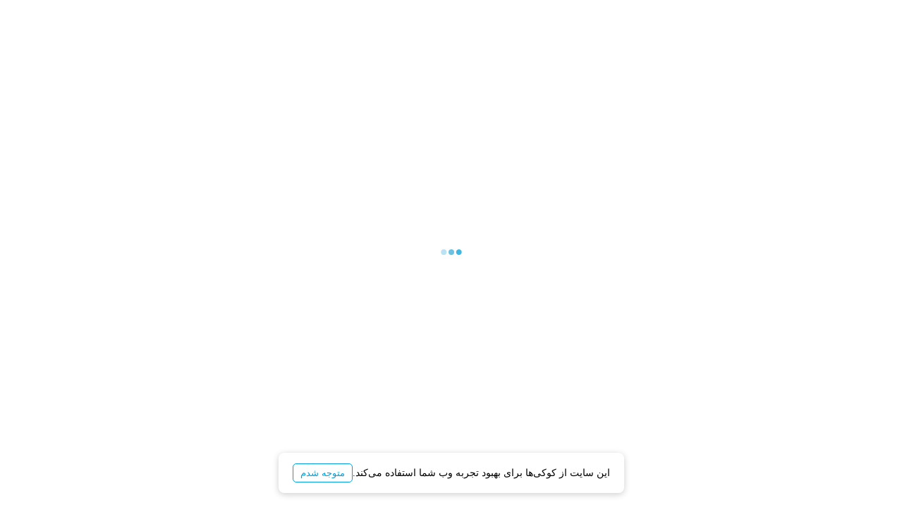

--- FILE ---
content_type: text/html; charset=UTF-8
request_url: https://khedmatazma.com/mag/car-paint-underlay
body_size: 28758
content:
<!doctype html>
<html dir="rtl" lang="fa" prefix="og: http://ogp.me/ns#">
<head>
    <meta charset="utf-8">
    <meta name="viewport" content="width=device-width, initial-scale=1, maximum-scale=1">
    <meta http-equiv="X-UA-Compatible" content="ie=edge">

        <title>آشنایی با مراحل زیرسازی رنگ خودرو و اصول آن</title>
<meta name="description" content="در این مطلب تصمیم داریم شما را با اصول و مراحل زیرسازی رنگ خودرو از جمله آسترسازی بدنه ماشین و... آشنا کنیم و هدف زیرسازی بدنه خودرو برای رنگ را بیان کنیم.">
<meta property="article:published_time" content="2024-04-06 09:01:38">
<link rel="canonical" href="https://khedmatazma.com/mag/car-paint-underlay"/>
<meta name="robots" content="index,follow">
<meta property="og:description" content="در این مطلب تصمیم داریم شما را با اصول و مراحل زیرسازی رنگ خودرو از جمله آسترسازی بدنه ماشین و... آشنا کنیم و هدف زیرسازی بدنه خودرو برای رنگ را بیان کنیم." />
<meta property="og:title" content="آشنایی با مراحل زیرسازی رنگ خودرو و اصول آن" />
<meta property="og:type" content="article" />
<meta property="og:locale" content="fa_IR" />
<meta property="og:url" content="https://khedmatazma.com/mag/car-paint-underlay" />
<meta property="og:site_name" content="خدمت از ما | دسترسی آسان به متخصصین" />
<meta property="og:image" content="https://khedmatazma.com/images/posts/car-paint-underlay-training-1.webp" />

<meta name="twitter:card" content="summary_large_image" />
<meta name="twitter:title" content="آشنایی با مراحل زیرسازی رنگ خودرو و اصول آن" />
<meta name="twitter:description" content="در این مطلب تصمیم داریم شما را با اصول و مراحل زیرسازی رنگ خودرو از جمله آسترسازی بدنه ماشین و... آشنا کنیم و هدف زیرسازی بدنه خودرو برای رنگ را بیان کنیم." />
<meta name="twitter:site" content="@khedmatazma" />
<meta name="twitter:image" content="https://khedmatazma.com/images/posts/car-paint-underlay-training-1.webp" />
<script type="application/ld+json">{"@context":"https://schema.org","@type":["CreativeWorkSeries","BlogPosting"],"@id":"https://khedmatazma.com/mag/car-paint-underlay","mainEntityOfPage":"https://khedmatazma.com/mag/car-paint-underlay","headline":"زیرسازی رنگ خودرو","name":"زیرسازی رنگ خودرو","description":"در این مطلب تصمیم داریم شما را با اصول و مراحل زیرسازی رنگ خودرو از جمله آسترسازی بدنه ماشین و... آشنا کنیم و هدف زیرسازی بدنه خودرو برای رنگ را بیان کنیم.","datePublished":"2024-04-06","dateModified":"2025-05-04","author":{"@type":"Organization","@id":"https://khedmatazma.com/#Organization","name":"خدمت از ما","url":"https://khedmatazma.com","image":{"@type":"ImageObject","@id":"https://khedmatazma.com/assets/site/default/img/logo-single.png","url":"https://khedmatazma.com/assets/site/default/img/logo-single.png","height":"546","width":"1000"}},"publisher":{"@type":"Organization","@id":"https://khedmatazma.com","name":"خدمت از ما","logo":{"@type":"ImageObject","@id":"https://khedmatazma.com/assets/site/default/img/logo-single.png","url":"https://khedmatazma.com/assets/site/default/img/logo-single.png","width":"1000","height":"546"}},"image":{"@type":"ImageObject","@id":"https://khedmatazma.com/images/posts/car-paint-underlay-training-1.webp","url":"https://khedmatazma.com/images/posts/car-paint-underlay-training-1.webp","height":"350","width":"600"},"url":"https://khedmatazma.com/mag/car-paint-underlay","isPartOf":{"@type":"Blog","@id":"https://khedmatazma.com/mag","name":"مجله خدمت از ما","publisher":{"@type":"Organization","@id":"https://khedmatazma.com","name":"خدمت از ما"}},"aggregateRating":{"@type":"AggregateRating","@id":"https://khedmatazma.com/mag/car-paint-underlay#aggregate","url":"https://khedmatazma.com/mag/car-paint-underlay","ratingCount":1,"ratingValue":5}}</script><script type="application/ld+json">{"@context":"https://schema.org/","@type":"BreadcrumbList","name":"زیرسازی رنگ خودرو","itemListElement":[{"@type":"ListItem","position":1,"name":"مجله خدمت از ما","item":"https://khedmatazma.com/mag"},{"@type":"ListItem","position":2,"name":"خودرو و حمل و نقل","item":"https://khedmatazma.com/mag/main/car"},{"@type":"ListItem","position":3,"name":"خدمات خودرو","item":"https://khedmatazma.com/mag/categories/car-service"},{"@type":"ListItem","position":4,"name":"زیرسازی رنگ خودرو"}]}</script>

    <link rel="apple-touch-startup-image"
          media="(device-width: 414px) and (device-height: 896px) and (-webkit-device-pixel-ratio: 3)"
          href="https://khedmatazma.com/assets/site/default/img/splash/iphonexsmax_splash.png">
    <link rel="apple-touch-startup-image"
          media="(device-width: 414px) and (device-height: 896px) and (-webkit-device-pixel-ratio: 2)"
          href="https://khedmatazma.com/assets/site/default/img/splash/iphonexr_splash.png">
    <link rel="apple-touch-startup-image"
          media="(device-width: 375px) and (device-height: 812px) and (-webkit-device-pixel-ratio: 3)"
          href="https://khedmatazma.com/assets/site/default/img/splash/iphonex_splash.png">
    <link rel="apple-touch-startup-image"
          media="(device-width: 375px) and (device-height: 667px) and (-webkit-device-pixel-ratio: 2)"
          href="https://khedmatazma.com/assets/site/default/img/splash/iphone6_splash.png">
    <link rel="apple-touch-startup-image"
          media="(device-width: 414px) and (device-height: 736px) and (-webkit-device-pixel-ratio: 3)"
          href="https://khedmatazma.com/assets/site/default/img/splash/iphoneplus_splash.png">
    <link rel="apple-touch-startup-image"
          media="(device-width: 320px) and (device-height: 568px) and (-webkit-device-pixel-ratio: 2)"
          href="https://khedmatazma.com/assets/site/default/img/splash/iphone5_splash.png">
    <meta name="apple-mobile-web-app-title" content="خدمت از ما"/>
    <meta name="apple-mobile-web-app-capable" content="yes">
    <meta name="apple-mobile-web-app-status-bar-style" content="white"/>
    <link rel="apple-touch-icon" href="https://khedmatazma.com/assets/site/default/img/mobile_logo.png">
    <link rel="apple-touch-icon" sizes="76x76" href="https://khedmatazma.com/assets/site/default/img/mobile_logo.png">
    <link rel="apple-touch-icon" sizes="120x120" href="https://khedmatazma.com/assets/site/default/img/mobile_logo.png">
    <link rel="apple-touch-icon" sizes="152x152" href="https://khedmatazma.com/assets/site/default/img/mobile_logo.png">
    <meta name="msapplication-TileColor" content="#ffffff">
    <meta name="theme-color" content="#ffffff">

    <link rel="shortcut icon" href="https://khedmatazma.com/assets/site/default/img/favicon.ico" type="image/x-icon"/>
    <link rel="icon" href="https://khedmatazma.com/assets/site/default/img/favicon.ico" type="image/x-icon"/>

    <meta name="csrf-token" content="2rqts5JhxlVIkogJWeegNQaX4URpfpyu40ZbovqQ">

        
    
    <link href="https://khedmatazma.com/assets/site/default/css/app.css?v=2" rel="stylesheet">

    <style>
        .swal2-styled.swal2-confirm {
            background-color: #3085d6 !important;
        }

        .confirm-popup-choose-provider .swal2-actions {
            width: 100%;
        }

        .confirm-popup-choose-provider .confirm-popup-choose-provider-yes,
        .confirm-popup-choose-provider .confirm-popup-choose-provider-no{
            width: 40%;
            font-size: 14px;
            padding: 10px 0 !important;
        }

        .confirm-popup-choose-provider .confirm-popup-choose-provider-yes{
            background-color: #009FD9 !important;
            border:1px solid #009FD9 !important;
            color: #fff !important;
        }

        .confirm-popup-choose-provider .confirm-popup-choose-provider-no{
            background-color: transparent !important;
            border:1px solid #535353 !important;
            color: #535353 !important;
        }

        .confirm-popup-choose-provider .swal2-footer {
            border:none !important;
        }
    </style>
        <link rel="preload" href="https://khedmatazma.com/assets/site/default/libs/select2/css/select2.min.css" as="style" onload="this.onload=null;this.rel='stylesheet'">
    <noscript><link rel="stylesheet" href="https://khedmatazma.com/assets/site/default/libs/select2/css/select2.min.css"></noscript>

    <link rel="preload" href="https://khedmatazma.com/assets/site/default/css/post.css" as="style" onload="this.onload=null;this.rel='stylesheet'">
    <noscript><link rel="stylesheet" href="https://khedmatazma.com/assets/site/default/css/post.css"></noscript>

    <link rel="preload" href="https://khedmatazma.com/assets/site/default/fonts/fontawesome/css/fontawesome.min.css" as="style" onload="this.onload=null;this.rel='stylesheet'">
    <noscript><link rel="stylesheet" href="https://khedmatazma.com/assets/site/default/fonts/fontawesome/css/fontawesome.min.css"></noscript>

    <link rel="preload" href="https://khedmatazma.com/assets/site/default/fonts/fontawesome/css/solid.min.css" as="style" onload="this.onload=null;this.rel='stylesheet'">
    <noscript><link rel="stylesheet" href="https://khedmatazma.com/assets/site/default/fonts/fontawesome/css/solid.min.css"></noscript>

        <meta name="subservice_id" content="1945">
    <meta name="region_id" content="3">
    <meta name="otp_url" content="/users/sendOtp">
    <meta name="verify_url" content="/users/verifyOtp">
    <meta name="register_url" content="/users/register">
    <meta name="save_url" content="/3/bookings/request/1945">
    <meta name="check_id_number_verification_url" content="/users/checkIDNumberVerification">
    <meta name="form_progress" content="0">
    <meta name="form_step" content="">
    <meta name="channel" content="3">
    <meta name="recommended-from" content="">
    <meta name="preselect-region" content="0">
    <meta name="show-type" content="2">
    <link rel="stylesheet" href="https://khedmatazma.com/assets/site/default/components/former-component/former-component.min.css?v=3">
    <link rel="stylesheet" href="https://khedmatazma.com/assets/site/default/components/former-component/former-component-responsive.min.css?v=2">
    <link rel="stylesheet" href="https://khedmatazma.com/assets/site/default/libs/persian-date/dist/css/persian-datepicker.min.css">
    <link rel="stylesheet" href="https://khedmatazma.com/assets/site/default/jalaliDatePicker/jalalidatepicker.min.css">
        <script defer src="https://khedmatazma.com/assets/site/default/libs/bodymovin/bodymovin.min.js"></script>
    <script defer src="https://khedmatazma.com/assets/site/default/libs/persian-date/assets/persian-date.min.js"></script>
    <script defer src="https://khedmatazma.com/assets/site/default/jalaliDatePicker/jalalidatepicker.min.js"></script>
    <script defer src="https://khedmatazma.com/assets/site/default/libs/persian-date/dist/js/persian-datepicker.min.js"></script>
    <script defer src="https://khedmatazma.com/assets/site/default/components/former-component/former-component.min.js?v=16"></script>

        <script>
        document.addEventListener("DOMContentLoaded", function () {
            $.ajaxSetup({
                headers: {
                    'X-CSRF-TOKEN': $('meta[name="csrf-token"]').attr('content')
                }
            });
        });

        window.base_url = function () {
            return 'https://khedmatazma.com/';
        }
        // App Configuration - Set before app-layout.js loads
        window.appConfig = {
            baseUrl: 'https://khedmatazma.com/',
            isLogin: 0,
            isIphone:  false ,
            controller: 'user',
            token: '',
            btnSource: '',
            defaultRegionId: 3,
            defaultCityId: 3,
            routes: {
                regionSubservicesIndex: 'https://khedmatazma.com/region-subservices',
                otpRequest: '/users/sendOtp',
                otpVerify: '/users/verifyOtp',
                register: '/users/register',
                subscribersStore: '/subscribers/store',
                regionsCities: '/cities',
                providerPage: 'https://khedmatazma.com/pages/provider',
                tokenVerify: 'https://khedmatazma.com/users/verifyToken'
            }
        };
    </script>
    <style>
        .search-suggestions {
            padding: 0 1rem;
        }

        .search-suggestions .search-suggestion-item {
            display: inline-block;
            background-color: #E0E0E0;
            border-radius: 100px;
            padding: 0px 10px;
            color: #424242;
            font-weight: 300;
            transition: .2s ease;
            cursor: pointer;
        }

        .search-suggestions .search-suggestion-item:hover {
            background-color: #BDBDBD
        }

        .history-item i {
            display: inline-block !important;
            color: gray;
        }
    </style>
</head>
<body data-page-name="magazine-show">
<header class="site-header " id="site-header">

                        <div class="top-header top-header-test d-xl-none d-lg-none d-md-none">
            <img
                src="[data-uri]"
                alt="بستن" class="app-close-banner">

            <div class="pic">
                <img class="logo-banner"
                     src="/assets/site/default/img/logo-single-menu-mobile.png"
                     alt="خدمت از ما">
            </div>

            <div class="text">
                <p class="title">اپلیکیشن خدمت از ما</p>
                <div class="rating-row">
                    <div class="rating">
                        <div class="empty">
                            <i class="fi fi-star"></i>
                            <i class="fi fi-star"></i>
                            <i class="fi fi-star"></i>
                            <i class="fi fi-star"></i>
                            <i class="fi fi-star"></i>
                        </div>

                        <div class="fill" style="width: 92%">
                            <i class="fi fi-star"></i>
                            <i class="fi fi-star"></i>
                            <i class="fi fi-star"></i>
                            <i class="fi fi-star"></i>
                            <i class="fi fi-star"></i>
                        </div>
                    </div>

                    <span class="install-count">(1،000،000+)</span>
                </div>
            </div>

            <button type="button" class="btn btn-success">نصب</button>
        </div>
        <script>
document.addEventListener("DOMContentLoaded", function () {
        $(".app-close-banner").click(function () {
           $(".app-close-banner").hide();
        });
});
</script>
        


            
    <style>
        .mobile-logo {
            display: none;
        }

        @media  screen and (max-width: 991.98px) {
            .navbar {
                padding: 0.9rem 1rem !important;
            }

            .mobile-logo {
                display: block;
                width: auto !important;
                height: 23px !important;
            }

            .navbar-toggler {
                height: 32px !important;
                width: 32px !important;
                padding: 0 !important;
                font-size: 17px !important;
                border-radius: 5px !important;
            }
        }
    </style>

    <div class="navbar main-menu navbar-expand-lg navbar-light" role="navigation">
        <div class="navbar-brand">
                            <a href="https://khedmatazma.com/mag">
                    <img class="desktop img-fluid" src="https://khedmatazma.com/assets/site/default/img/logo-mag.png" width="200"
                        height="38" alt="خدمت از ما">
                </a>
            
                        <script src="https://khedmatazma.com/project-assets/js/header-app.js"></script>
        </div>

            
        <div class="menu-toggle">
            <button class="navbar-toggler" type="button" data-toggle="collapse" data-target="#navbarSupportedContent"
                aria-controls="navbarSupportedContent" aria-expanded="false" aria-label="Toggle navigation">
                <span class="navbar-toggler-icon"></span>
            </button>

            
        </div>

        <nav class="collapse navbar-collapse" id="navbarSupportedContent">
            <div
                class="collapse-mobile-header d-flex justify-content-between align-items-center border-bottom p-3 d-lg-none">
                <button type="button" class="close" id="dismiss" aria-label="Close">
                    <span aria-hidden="true">&times;</span>
                </button>

                
                <span class="guestContainer d-none">
                    <button class="btn-login btn btn-outline-info btn-lg" data-toggle="modal"
                        data-target="#modal-login">
                        ورود / ثبت نام
                    </button>
                </span>
                
            </div>

            
            <span class="loginContainer d-none">
                <div class="alert alert-info wellcome-message rounded-0 mb-3 d-lg-none">
                    سلام
                    <b class="userName">
                        
                    </b>
                    عزیز
                </div>
            </span>
            

            <ul class="navbar-nav mr-auto mt-3 mt-lg-0">
                                    <li class="nav-item d-none d-lg-inline-block">
                        <a class="nav-link" data-toggle="modal" data-target="#modal-mag-search">
                            <svg xmlns="http://www.w3.org/2000/svg" width="16" height="16" fill="currentColor"
                                class="" viewBox="0 0 16 16">
                                <path
                                    d="M11.742 10.344a6.5 6.5 0 1 0-1.397 1.398h-.001c.03.04.062.078.098.115l3.85 3.85a1 1 0 0 0 1.415-1.414l-3.85-3.85a1.007 1.007 0 0 0-.115-.1zM12 6.5a5.5 5.5 0 1 1-11 0 5.5 5.5 0 0 1 11 0z" />
                            </svg>
                        </a>
                    </li>
                
                <li class="nav-item">
                    <a class="nav-link" href="https://khedmatazma.com">
                        <svg xmlns="http://www.w3.org/2000/svg" width="16" height="16" fill="#07740B"
                            class="bi bi-plus-circle" viewBox="0 0 16 16">
                            <path d="M8 15A7 7 0 1 1 8 1a7 7 0 0 1 0 14zm0 1A8 8 0 1 0 8 0a8 8 0 0 0 0 16z" />
                            <path
                                d="M8 4a.5.5 0 0 1 .5.5v3h3a.5.5 0 0 1 0 1h-3v3a.5.5 0 0 1-1 0v-3h-3a.5.5 0 0 1 0-1h3v-3A.5.5 0 0 1 8 4z" />
                        </svg>
                                                خدمت از ما
                                            </a>
                </li>

                                    <li class="nav-item dropdown">
                        <a class="nav-link dropdown-toggle" href="#" id="navbarDropdown" role="button"
                            data-toggle="dropdown" aria-haspopup="true" aria-expanded="false">
                            <svg xmlns="http://www.w3.org/2000/svg" width="16" height="16" fill="#009FD9"
                                class="bi bi-tools" viewBox="0 0 16 16">
                                <path
                                    d="M1 0 0 1l2.2 3.081a1 1 0 0 0 .815.419h.07a1 1 0 0 1 .708.293l2.675 2.675-2.617 2.654A3.003 3.003 0 0 0 0 13a3 3 0 1 0 5.878-.851l2.654-2.617.968.968-.305.914a1 1 0 0 0 .242 1.023l3.356 3.356a1 1 0 0 0 1.414 0l1.586-1.586a1 1 0 0 0 0-1.414l-3.356-3.356a1 1 0 0 0-1.023-.242L10.5 9.5l-.96-.96 2.68-2.643A3.005 3.005 0 0 0 16 3c0-.269-.035-.53-.102-.777l-2.14 2.141L12 4l-.364-1.757L13.777.102a3 3 0 0 0-3.675 3.68L7.462 6.46 4.793 3.793a1 1 0 0 1-.293-.707v-.071a1 1 0 0 0-.419-.814L1 0zm9.646 10.646a.5.5 0 0 1 .708 0l3 3a.5.5 0 0 1-.708.708l-3-3a.5.5 0 0 1 0-.708zM3 11l.471.242.529.026.287.445.445.287.026.529L5 13l-.242.471-.026.529-.445.287-.287.445-.529.026L3 15l-.471-.242L2 14.732l-.287-.445L1.268 14l-.026-.529L1 13l.242-.471.026-.529.445-.287.287-.445.529-.026L3 11z" />
                            </svg>
                            دسته بندی ها
                        </a>

                        <div class="dropdown-menu dropdown-menu-right" aria-labelledby="navbarDropdown">
                                                            <a class="dropdown-item"
                                    href="https://khedmatazma.com/mag/main/home">
                                    خانه
                                </a>
                                                            <a class="dropdown-item"
                                    href="https://khedmatazma.com/mag/main/cleaning">
                                    نظافت
                                </a>
                                                            <a class="dropdown-item"
                                    href="https://khedmatazma.com/mag/main/facility">
                                    تاسیسات
                                </a>
                                                            <a class="dropdown-item"
                                    href="https://khedmatazma.com/mag/main/building">
                                    ساختمان
                                </a>
                                                            <a class="dropdown-item"
                                    href="https://khedmatazma.com/mag/main/car">
                                    خودرو و حمل و نقل
                                </a>
                                                            <a class="dropdown-item"
                                    href="https://khedmatazma.com/mag/main/beauty">
                                    زیبایی
                                </a>
                                                            <a class="dropdown-item"
                                    href="https://khedmatazma.com/mag/main/pet">
                                    حیوانات
                                </a>
                                                            <a class="dropdown-item"
                                    href="https://khedmatazma.com/mag/main/digital">
                                    دیجیتال
                                </a>
                                                            <a class="dropdown-item"
                                    href="https://khedmatazma.com/mag/main/health-services">
                                    سلامت
                                </a>
                                                            <a class="dropdown-item"
                                    href="https://khedmatazma.com/mag/main/lessons">
                                    آموزش
                                </a>
                                                            <a class="dropdown-item"
                                    href="https://khedmatazma.com/mag/main/business">
                                    کسب و کار
                                </a>
                                                        <a class="dropdown-item" href="https://khedmatazma.com/mag/categories/hotpost">
                                مطالب داغ
                            </a>
                        </div>
                    </li>
                
                <li class="pro-page-nav d-none d-lg-inline-block nav-item">
                    <span class="nav-link" id="make_money" onclick="goToProvider()"><svg
                            xmlns="http://www.w3.org/2000/svg" width="16" height="16" fill="#1D9DA7"
                            class="bi bi-people-fill" viewBox="0 0 16 16">
                            <path d="M7 14s-1 0-1-1 1-4 5-4 5 3 5 4-1 1-1 1H7zm4-6a3 3 0 1 0 0-6 3 3 0 0 0 0 6z" />
                            <path fill-rule="evenodd"
                                d="M5.216 14A2.238 2.238 0 0 1 5 13c0-1.355.68-2.75 1.936-3.72A6.325 6.325 0 0 0 5 9c-4 0-5 3-5 4s1 1 1 1h4.216z" />
                            <path d="M4.5 8a2.5 2.5 0 1 0 0-5 2.5 2.5 0 0 0 0 5z" />
                        </svg>

                        پیوستن متخصصین
                    </span>
                </li>

                
                
                
                
                

                
                <li class="login-profile-sort nav-item loginContainer d-none">
                    <a class="nav-link" href="https://khedmatazma.com/users/orders">
                        <svg xmlns="http://www.w3.org/2000/svg" width="16" height="16" fill="#B1B103"
                            class="bi bi-bell" viewBox="0 0 16 16">
                            <path
                                d="M8 16a2 2 0 0 0 2-2H6a2 2 0 0 0 2 2zM8 1.918l-.797.161A4.002 4.002 0 0 0 4 6c0 .628-.134 2.197-.459 3.742-.16.767-.376 1.566-.663 2.258h10.244c-.287-.692-.502-1.49-.663-2.258C12.134 8.197 12 6.628 12 6a4.002 4.002 0 0 0-3.203-3.92L8 1.917zM14.22 12c.223.447.481.801.78 1H1c.299-.199.557-.553.78-1C2.68 10.2 3 6.88 3 6c0-2.42 1.72-4.44 4.005-4.901a1 1 0 1 1 1.99 0A5.002 5.002 0 0 1 13 6c0 .88.32 4.2 1.22 6z" />
                        </svg>
                        سفارشات من

                        <span
                            class="countable counter-provider_price_suggestions quotes-count badge badge-danger rounded-circle align-items-center justify-content-center"></span>
                    </a>
                </li>

                <li class="login-profile-sort nav-item loginContainer d-none">
                    <a class="nav-link" href="https://khedmatazma.com/users/inbox">
                        <svg xmlns="http://www.w3.org/2000/svg" width="16" height="16" fill="#C017CC"
                            class="bi bi-chat-left-dots" viewBox="0 0 16 16">
                            <path
                                d="M14 1a1 1 0 0 1 1 1v8a1 1 0 0 1-1 1H4.414A2 2 0 0 0 3 11.586l-2 2V2a1 1 0 0 1 1-1h12zM2 0a2 2 0 0 0-2 2v12.793a.5.5 0 0 0 .854.353l2.853-2.853A1 1 0 0 1 4.414 12H14a2 2 0 0 0 2-2V2a2 2 0 0 0-2-2H2z" />
                            <path
                                d="M5 6a1 1 0 1 1-2 0 1 1 0 0 1 2 0zm4 0a1 1 0 1 1-2 0 1 1 0 0 1 2 0zm4 0a1 1 0 1 1-2 0 1 1 0 0 1 2 0z" />
                        </svg>
                        چت

                        <span
                            class="countable counter-chat_rooms quotes-count badge badge-danger rounded-circle align-items-center justify-content-center"></span>
                    </a>
                </li>

                                    <li class="login-profile-sort nav-item d-none dropdown loginContainer">
                        <a class="nav-link dropdown-toggle profile-fullname" href="#" id="navbarDropdown"
                            role="button" data-toggle="dropdown" aria-haspopup="true" aria-expanded="false">
                            <span class="userName">
                                
                            </span>
                        </a>

                        <div class="dropdown-menu dropdown-menu-left" aria-labelledby="navbarDropdown">
                            <a class="dropdown-item" href="https://khedmatazma.com/users/account">
                                <i class="fi fi-user ml-2"></i>
                                حساب کاربری
                            </a>
                            <a class="dropdown-item" href="https://khedmatazma.com/users/logout"
                                onclick="event.preventDefault(); localStorage.removeItem('user_auth_status'); document.getElementById('frm-logout').submit();">
                                <i class="fi fi-logout ml-2"></i>
                                خروج
                            </a>
                        </div>
                    </li>
                                
                <span class="guestContainer d-none">
                    <li class="login-profile-sort nav-item login-item d-none d-lg-inline-block">
                        <button class="btn-login btn mybtn-outline btn-lg" data-toggle="modal"
                            data-target="#modal-login"><i class="fi fi-user fi-before"></i>
                            ورود / ثبت نام
                        </button>
                    </li>
                </span>
                

                <li class="d-lg-none nav-item">
                    <span class="nav-link"
                        onclick="window.location='https://khedmatazma.com/pages/about'"><svg
                            xmlns="http://www.w3.org/2000/svg" width="16" height="16" fill="#0A8F29"
                            class="bi bi-info-circle" viewBox="0 0 16 16">
                            <path d="M8 15A7 7 0 1 1 8 1a7 7 0 0 1 0 14zm0 1A8 8 0 1 0 8 0a8 8 0 0 0 0 16z" />
                            <path
                                d="m8.93 6.588-2.29.287-.082.38.45.083c.294.07.352.176.288.469l-.738 3.468c-.194.897.105 1.319.808 1.319.545 0 1.178-.252 1.465-.598l.088-.416c-.2.176-.492.246-.686.246-.275 0-.375-.193-.304-.533L8.93 6.588zM9 4.5a1 1 0 1 1-2 0 1 1 0 0 1 2 0z" />
                        </svg>
                        درباره ما
                    </span>
                </li>

                <li class="d-lg-none nav-item">
                    <span class="nav-link"
                        onclick="window.location='https://khedmatazma.com/pages/rules'"><svg
                            xmlns="http://www.w3.org/2000/svg" width="16" height="16" fill="#7A05AB"
                            class="bi bi-signpost-split" viewBox="0 0 16 16">
                            <path
                                d="M7 7V1.414a1 1 0 0 1 2 0V2h5a1 1 0 0 1 .8.4l.975 1.3a.5.5 0 0 1 0 .6L14.8 5.6a1 1 0 0 1-.8.4H9v10H7v-5H2a1 1 0 0 1-.8-.4L.225 9.3a.5.5 0 0 1 0-.6L1.2 7.4A1 1 0 0 1 2 7h5zm1 3V8H2l-.75 1L2 10h6zm0-5h6l.75-1L14 3H8v2z" />
                        </svg>
                        قوانین و مقررات
                    </span>
                </li>

                <li class="d-lg-none nav-item phone-in-mobile">
                    <a rel="nofollow" class="nav-link" href="tel:09426002488">
                        <svg xmlns="http://www.w3.org/2000/svg" width="16" height="16" fill="#AA1F03"
                            class="bi bi-headset" viewBox="0 0 16 16">
                            <path
                                d="M8 1a5 5 0 0 0-5 5v1h1a1 1 0 0 1 1 1v3a1 1 0 0 1-1 1H3a1 1 0 0 1-1-1V6a6 6 0 1 1 12 0v6a2.5 2.5 0 0 1-2.5 2.5H9.366a1 1 0 0 1-.866.5h-1a1 1 0 1 1 0-2h1a1 1 0 0 1 .866.5H11.5A1.5 1.5 0 0 0 13 12h-1a1 1 0 0 1-1-1V8a1 1 0 0 1 1-1h1V6a5 5 0 0 0-5-5z" />
                        </svg>
                        <span class="d-inline-block" dir="ltr">پشتیبانی</span></a>
                </li>

                
                <span class="loginContainer d-none">
                                    </span>
                

                                    <li class="d-lg-none nav-item">
					<span class="nav-link banner" onclick="window.location='https://trc.metrix.ir/jxuf30/'">
						<div class="d-flex align-items-center justify-content-between rounded-lg my-material-shadow my-main-color-bg p-3" id="banner-menu-download-customer-app">
							<div class="flex-fill">
								<div class="title line-height-2 text-white mb-3 font-weight-bold">دسترسی آسان&zwnj;تر به متخصصین<br>با دانلود اپلیکیشن</div>

							<button type="button" class="btn btn-light bg-white text-dark px-4 font-weight-bold btn-block" readonly="">دریافت<svg xmlns="http://www.w3.org/2000/svg" width="16" height="16" fill="#000000" class="mr-3" viewBox="0 0 16 16">
  <path fill-rule="evenodd" d="M11.354 1.646a.5.5 0 0 1 0 .708L5.707 8l5.647 5.646a.5.5 0 0 1-.708.708l-6-6a.5.5 0 0 1 0-.708l6-6a.5.5 0 0 1 .708 0z"></path>
</svg></button>
							</div>

							<img class="img-fluid flex-shrink-0 mr-3 lazyload" src="https://khedmatazma.com/assets/site/default/img/banner-app/banner-menu-customer-single.png" data-src="https://khedmatazma.com/assets/site/default/img/banner-app/banner-menu-customer-single.png" width="100" alt="دانلود اپلیکیشن خدمت از ما">
						</div>
					</span>
				</li>

				<li class="d-lg-none nav-item mb-4">
					<span class="nav-link banner py-0" onclick="window.location='/pages/provider'">
						<div class="d-flex align-items-center justify-content-between rounded-lg my-material-shadow my-purple p-3" id="banner-menu-download-provider-app">
							<div class="flex-fill">
								<div class="title line-height-2 text-white mb-3 font-weight-bold">کسب درآمد بالا<br>از هر تخصص و مهارتی</div>

							<button type="button" class="btn btn-light bg-white text-dark px-4 font-weight-bold btn-block" readonly="">ثبت&zwnj;نام کنید<svg xmlns="http://www.w3.org/2000/svg" width="16" height="16" fill="#000000" class="mr-3" viewBox="0 0 16 16">
  <path fill-rule="evenodd" d="M11.354 1.646a.5.5 0 0 1 0 .708L5.707 8l5.647 5.646a.5.5 0 0 1-.708.708l-6-6a.5.5 0 0 1 0-.708l6-6a.5.5 0 0 1 .708 0z"></path>
</svg></button>
							</div>

							<img class="img-fluid flex-shrink-0 mr-3 lazyload" src="https://khedmatazma.com/assets/site/default/img/banner-app/banner-menu-provider-single.png" data-src="https://khedmatazma.com/assets/site/default/img/banner-app/banner-menu-provider-single.png" width="100" alt="دانلود اپلیکیشن متخصصین خدمت از ما">
						</div>
					</span>
				</li>


                            </ul>
        </nav>

        
        <span class="loginContainer d-none">
            <form id="frm-logout" action="https://khedmatazma.com/users/logout" method="POST" style="display: none;">
                <input type="hidden" name="_token" value="2rqts5JhxlVIkogJWeegNQaX4URpfpyu40ZbovqQ">            </form>
        </span>
        

    </div>
</header>

<main class="site-content magazine-show">
        <div class="magazine-show">
        <div class="container">
            <div class="row">
                <div class="content col-12 col-lg-8">
                    <div class="content-wrapper">
                        <article class="post-details">
                            <header class="content-head">
                                <div class="row breadcrumb-position">
                                    <nav aria-label="breadcrumb">
        <ol class="breadcrumb">
                            <li
                    class="breadcrumb-item "
                    >
                    <a class="breadcrumb-custom-a"
                       href="https://khedmatazma.com/mag">
                        مجله خدمت از ما
                    </a>
                </li>
                            <li
                    class="breadcrumb-item "
                    >
                    <a class="breadcrumb-custom-a"
                       href="https://khedmatazma.com/mag/main/car">
                        خودرو و حمل و نقل
                    </a>
                </li>
                            <li
                    class="breadcrumb-item active"
                    aria-current=&quot;page&quot;>
                    <a class="breadcrumb-custom-a"
                       href="https://khedmatazma.com/mag/categories/car-service">
                        خدمات خودرو
                    </a>
                </li>
                    </ol>
    </nav>


                                </div>

                                <a class="header-link" href="https://khedmatazma.com/mag/car-paint-underlay">
                                    <h1 class="title">
                                        زیرسازی رنگ خودرو
                                    </h1>
                                </a>

                                                                    <div class="service-time">
                                        ثبت درخواست "
                                        <a id="submit-request-subservice"
                                           style="color: #000000"
                                           href="https://khedmatazma.com/subservice/car-paint">
                                            نقاشی خودرو
                                        </a>
                                        "
                                    </div>
                                    <span class="text-link cursor-pointer font-weight-bold"
                                          style="color: #007bff"
                                          data-target="component-former_component_single"
                                          data-subservice-id="1945"
                                          data-region-id="3"
                                    >دسترسی به نزدیک&zwnj;ترین متخصصین<svg
                                            xmlns="http://www.w3.org/2000/svg" width="16" height="16"
                                            fill="currentColor" class="bi bi-arrow-left mr-3" viewBox="0 0 16 16">
  <path fill-rule="evenodd"
        d="M15 8a.5.5 0 0 0-.5-.5H2.707l3.147-3.146a.5.5 0 1 0-.708-.708l-4 4a.5.5 0 0 0 0 .708l4 4a.5.5 0 0 0 .708-.708L2.707 8.5H14.5A.5.5 0 0 0 15 8z"></path>
</svg></span>
                                
                                <figure class="pic pt-4">
                                    <img fetchpriority="high"
                                         class="img-fluid"
                                         src="/images/posts/car-paint-underlay-training-1.webp"
                                         
                                         
                                         
                                         
                                         alt="زیرسازی رنگ خودرو">
                                </figure>

                                                            </header>

                            <div class="content-body">
                                <div class="description">
                                    <!DOCTYPE html PUBLIC "-//W3C//DTD HTML 4.0 Transitional//EN" "http://www.w3.org/TR/REC-html40/loose.dtd">
<div><p style="text-align: justify;">رنگی که شما روی خودرو خود می بینید، تنها همین یک لایه نیست و زیر آن عملیات مختلفی انجام شده است. این عملیات به عنوان <strong>زیرسازی رنگ خودرو</strong> شناخته می‌شود.</p>
<p style="text-align: justify;">هدف زیرسازی بدنه خودرو، آماده کردن بستری مناسب برای رنگ خودرو است تا رنگ به خوبی به بدنه ماشین بچسبد. در این مطلب تصمیم داریم زیرسازی رنگ ماشین و مراحل آن را برایتان شرح دهیم.</p>
<p style="text-align: justify;"></p><div class="banner-row"><div></div><div class="banner-box row">
                                    <div class="box col-12">
                                        <div class="body">
											<div class="banner-custom">
												<p class="desc">از برترین متخصصین شهرتان رایگان قیمت بگیرید، با آن ها چت کنید و بهترین را انتخاب کنید.</p>

												<button class="btn btn-success btn-lg d-block" type="button" data-target="component-former_component_single" data-subservice-id="1945" data-region-id="3">ثبت سفارش نقاشی خودرو</button>
											</div>
                                        </div>
                                    </div>
                                </div></div>
<hr>
<div class="mce-toc" style="text-align: justify;">
<h2>فهرست عناوین</h2>
<ul>
<li><a href="#mcetoc_1hp70fcpr1g">هدف زیرسازی بدنه خودرو برای رنگ چیست؟</a></li>
<li><a href="#mcetoc_1hp70fcpr1h">اصول زیرسازی رنگ بدنه خودرو</a></li>
<li><a href="#mcetoc_1hp70fcpr1i">مراحل زیرسازی رنگ خودرو</a>
<ul>
<li><a href="#mcetoc_1hp70fcpr1j">مرحله اول: تمیز کردن سطح بدنه خودرو</a></li>
<li><a href="#mcetoc_1hp70fcpr1k">مرحله دوم: رفع ناهمواری‌ها</a></li>
<li><a href="#mcetoc_1hp70fcpr1l">مرحله سوم: اجرای لایه پرایمر</a></li>
</ul>
</li>
</ul>
</div>
<hr>
<p style="text-align: justify;"> </p>
<h2 id="mcetoc_1hp70fcpr1g" style="text-align: justify;">هدف زیرسازی بدنه خودرو برای رنگ چیست؟</h2>
<p style="text-align: justify;">همانطور که اشاره کردیم، اصلی‌ترین <strong>هدف زیرسازی بدنه خودرو برای رنگ</strong> این است که بستری مناسب برای چسبیدن رنگ به خودرو فراهم شود. در غیر این صورت ممکن است رنگ از بدنه جدا شده و ماندگاری کمی داشته باشد.</p>
<p style="text-align: justify;">زیرسازی تاثیر زیادی روی <a href="https://khedmatazma.com/subservice/car-paint">هزینه رنگ کامل خودرو</a> خواهد داشت. از دیگر دلایل اهمیت زیرسازی نقاشی خودرو، می‌توان موارد زیر را نام برد:</p>
<ul style="text-align: justify;">
<li>زیرسازی باعث یکدست و یکپارچه شدن رنگ روی بدنه خودرو می‌شود.</li>
<li>عیوب پاشش رنگ خودرو با این کار ایجاد نخواهد شد.</li>
<li>یک لایه عایق برای بدنه ایجاد می‌شود و از تماس مستقیم رنگ با بدنه جلوگیری می‌کند.</li>
<li>مشکلاتی مثل زنگ زدگی، خوردگی یا آسیب‌های دیگر به بدنه خودرو وارد نمی‌شود.</li>
</ul>
<p style="text-align: justify;">با این اوصاف، باید این کار به شکل اصولی و درستی انجام گیرد تا بهترین نتیجه را داشته باشد.</p>
<p style="text-align: justify;"> </p>
<p style="text-align: justify;"><img style="display: block; margin-left: auto; margin-right: auto;" src="https://s3.khedmatazma.com:443/khedmatazma/posts/images/2760/car-paint-underlay-training-2.webp" alt="هدف زیرسازی بدنه خودرو برای رنگ" class="img-fluid lazyload bg-image" usemap="#map"><map name="map"><area coords="0,0,1,1" shape="rect" alt=""></map></p>
<p style="text-align: justify;"> </p>
<h2 id="mcetoc_1hp70fcpr1h" style="text-align: justify;">اصول زیرسازی رنگ بدنه خودرو</h2>
<p style="text-align: justify;">انجام کارهای حساسی مثل زیرسازی رنگ خودرو، به رعایت نکات و اصول خاصی نیاز خواهد داشت. تنها در این صورت است که نتیجه مورد انتظار، حاصل خواهد شد.</p>
<p style="text-align: justify;">مهمترین <strong>اصول زیرسازی رنگ بدنه خودرو</strong> که باید بدانید، عبارتند از:</p>
<ul style="text-align: justify;">
<li>حتما باید از تجهیزات ایمنی لازم مثل دستکش، ماسک و عینک استفاده شود.</li>
<li>برای انجام عملیات زیرسازی و رنگ کاری خودرو باید به فضایی بروید که تهویه کافی داشته باشد و این کار را در فضای بسته انجام ندهید.</li>
<li>از ابزارها و تجهیزات با کیفیتی استفاده کنید تا نتیجه نهایی کاملا مطلوب باشد.</li>
<li>زیرسازی را در مکانی کاملا تمیز و خشک انجام دهید تا مطمئن شوید که سطح بدنه خودرو کاملا تمیز و عاری از آلودگی است.</li>
</ul>
<p style="text-align: justify;"> </p>
<h2 id="mcetoc_1hp70fcpr1i" style="text-align: justify;">مراحل زیرسازی رنگ خودرو</h2>
<p style="text-align: justify;">حال که با اهمیت و اصول <strong>زیرسازی نقاشی خودرو</strong> آشنا شدید، وقت آن رسیده که مراحل انجام این کار را با هم مرور کنیم.</p>
<p style="text-align: justify;">برای اینکه زیرسازی رنگ ماشین به بهترین شکل ممکن انجام شود، باید مراحل زیر را دنبال کنید.</p>
<p style="text-align: justify;"> </p>
<p style="text-align: justify;"><div class="text-center"><img style="display: block; margin-left: auto; margin-right: auto;" src="[data-uri]" alt="مراحل زیرسازی رنگ خودرو" class="img-fluid lazyload bg-image" width="600" height="350" data-src="https://s3.khedmatazma.com:443/khedmatazma/posts/images/2760/car-paint-underlay-training-3.webp"></div></p>
<p style="text-align: justify;"> </p>
<h3 id="mcetoc_1hp70fcpr1j" style="text-align: justify;">مرحله اول: تمیز کردن سطح بدنه خودرو</h3>
<p style="text-align: justify;">اولین گام در <strong>مراحل زیرسازی رنگ خودرو</strong> این است که بدنه خودرو را تمیز کرده و برای انجام زیرسازی و نقاشی آماده کنید. اگر هر گونه آلودگی روی بدنه وجود داشته باشد، امکان چسبیدن رنگ روی آن به طور کامل وجود نخواهد داشت.</p>
<p style="text-align: justify;">شما باید به خوبی بدنه ماشین را تمیز کرده و مطمئن شوید هیچگونه لکه، گرد و غبار، چربی، آلودگی و... روی آن وجود ندارد. برای تمیز کردن بدنه ماشین می‌توانید از وسایل زیر استفاده کنید:</p>
<ul style="text-align: justify;">
<li>تینر برای حل کردن چربی‌ها</li>
<li>استفاده از برس‌های سیمی برای از بین بردن زنگ زدگی و اکسیداسیون روی بدنه</li>
<li>استفاده از دستمال‌های مرطوب برای از بین بردن گرد و غبار و آلودگی‌های سطحی</li>
</ul>
<p style="text-align: justify;"> </p>
<h3 id="mcetoc_1hp70fcpr1k" style="text-align: justify;">مرحله دوم: رفع ناهمواری‌ها</h3>
<p style="text-align: justify;">یکی از مهمترین <strong>مراحل در زیرسازی رنگ خودرو</strong>، بتونه کاری و یکدست کردن سطح مورد نظر است. بدنه ماشین باید کاملا صاف و یکدست باشد تا رنگ به خوبی روی آن بنشیند. وجود هرگونه ناهمواری، باعث کنده شدن رنگ و کاهش ماندگاری آن خواهد شد.</p>
<p style="text-align: justify;">برای رفع ناهمواری‌های روی بدنه می‌توانید از بتونه کاری استفاده کنید. <a href="https://khedmatazma.com/mag/car-putty" target="_blank" rel="noopener">بتونه کاری ماشین</a> باعث پر شدن فرو رفتگی‌ها خواهد شد. برای از بین بردن برآمدگی‌ها هم می‌توانید از روش سمباده زنی کمک بگیرید. به این ترتیب شما سطحی صاف و یکدست برای اجرای عملیات زیرسازی رنگ ماشین دارید.</p>
<p style="text-align: justify;"> </p>
<h3 id="mcetoc_1hp70fcpr1l" style="text-align: justify;">مرحله سوم: اجرای لایه پرایمر</h3>
<p style="text-align: justify;">لایه پرایمر یا همان آستر، مهمترین کار در مراحل زیرسازی رنگ خودرو است. این لایه بین بدنه و رنگ خودرو قرار می‌گیرد و آن‌ها را به هم متصل می‌کند؛ از همین رو کیفیت در اجرای آن تاثیر زیادی روی کیفیت نهایی کار شما خواهد داشت.</p>
<p style="text-align: justify;">در صورتی که با وجود مراحل قبلی، باز هم ناهمواری‌هایی در بدنه وجود داشته باشد، با اجرای این لایه از بین خواهد رفت. همچنین اجرای آستر از مشکلات زیادی مثل اکسیداسیون، خوردگی و آسیب به بدنه جلوگیری می‌کند.</p>
<p style="text-align: justify;">در زمان <strong>آسترسازی خودرو</strong>، مطمئن شوید که به خوبی روی تمام قسمت‌های خودرو به صورت یکنواخت پخش شده باشد. اگر بعد از زدن پرایمر متوجه شدید ناهمواری‌هایی وجود دارد، آنها را با دقت سمباده بکشید.</p>
<p style="text-align: justify;"></p><div class="banner-row-two"><div></div><div class="banner-box row">
                                    <div class="box col-12">
                                        <div class="body">
											<div class="banner-custom">
												<p class="desc">در "خدمت از ما" به بهترین متخصصین نقاشی خودرو در شهر خود دسترسی دارید.</p>

												<button class="btn btn-success btn-lg d-block" data-section="" type="button" data-target="component-former_component_single" data-subservice-id="1945" data-region-id="3">مشاهده متخصصین نقاشی خودرو</button>
											</div>
                                        </div>
                                    </div>
                                </div></div>
<p style="text-align: justify;">در این مطلب سعی کردیم مراحل و هدف <strong>زیرسازی رنگ خودرو</strong> را برایتان بیان کنیم. همانطور که متوجه شدید، با رعایت اصول زیرسازی رنگ بدنه خودرو می‌توانید این کار را به صورت بی نقص انجام داده و نتیجه خوبی هم کسب کنید.</p></div>

                                </div>

                                <footer>
                                    <div
                                        class="rate-social mb-3 px-3 d-block d-sm-flex justify-content-between align-items-center">

                                                                                    <div
                                                class="rating-vote d-flex justify-content-center justify-content-sm-start align-items-center mb-4 mb-sm-0">
                                                <div class="ratingable rating-row rate-Ljk55d"
     data-type="Post"
     data-id="2760"
     data-denormalization-column="ratings_count">

    <div class="rating">
        <div class="empty">
            <i class="fi fi-star-empty"></i>
            <i class="fi fi-star-empty"></i>
            <i class="fi fi-star-empty"></i>
            <i class="fi fi-star-empty"></i>
            <i class="fi fi-star-empty"></i>
        </div>

        <div class="fill" style="width: 100.0%">
            <i class="fi fi-star"></i>
            <i class="fi fi-star"></i>
            <i class="fi fi-star"></i>
            <i class="fi fi-star"></i>
            <i class="fi fi-star"></i>
        </div>
    </div>
</div>
    <p class="rate-paragraph mr-3">
        5.0 امتیاز از 1 رای
    </p>
<script>

    // Set rates by user is enabled just for POST/MAG pages
        document.addEventListener("DOMContentLoaded", function () {
        const element = $(".rate-Ljk55d");
        const rateIcon = $('.rating-vote .rating .empty .fi');
        let rated = element.hasClass('rated');

        rateIcon.hover(function () {
            if (rated) {
                return false;
            }

            $(this).removeClass('fi-star-empty').addClass('fi-star active');
            $(this).prevAll('.fi').removeClass('fi-star-empty').addClass('fi-star active');
        }, function () {
            if (rated) {
                return false;
            }

            $(this).not('.selected').removeClass('fi-star active').addClass('fi-star-empty');
            $(this).prevAll('.fi').not('.selected').removeClass('fi-star active').addClass('fi-star-empty');
        });

        rateIcon.on('click', function () {
            if (rated) {
                return false;
            }

            $(this).closest('.rating').addClass('selected');
            $(this).removeClass('fi-star-empty').addClass('fi-star active selected');
            $(this).prevAll('.fi').removeClass('fi-star-empty').addClass('fi-star active selected');
            $(this).nextAll('.fi').removeClass('fi-star active selected').addClass('fi-star-empty');

            $.ajax({
                url: 'https://khedmatazma.com/ratings',
                type: 'post',
                dataType: 'JSON',
                data:
                    {
                        type: element.data('type'),
                        id: element.data('id'),
                        denormalization_column: element.data('denormalization-column'),
                        rate: $('.rating-vote .rating .empty .fi.active').length,
                    },
                success: (response) => {
                    element.addClass('rated');
                    rated = true;
                },
            });
        });
    })
    </script>

                                            </div>
                                        
                                                                                    <div class="social-share">
                                                <ul class="socials">
    <li class="social">
        <div class="link linkable"
           data-link="https://t.me/share/url?url=https://khedmatazma.com/mag/car-paint-underlay&text=زیرسازی رنگ خودرو&to="
           title="تلگرام"
           data-toggle="tooltip">
            <i class="fi fi-paper-plane"></i>
        </div>
    </li>

    <li class="social">
        <div class="link linkable"
           data-link="whatsapp://send?text=https://khedmatazma.com/mag/car-paint-underlay"
           title="واتس اپ"
           data-toggle="tooltip">
            <i class="fi fi-whatsapp"></i>
        </div>
    </li>

    <li class="social">
        <div class="link linkable"
           data-link="mailto:?subject=زیرسازی رنگ خودرو&body=https://khedmatazma.com/mag/car-paint-underlay"
           title="ایمیل"
           data-toggle="tooltip">
            <i class="fi fi-mail"></i>
        </div>
    </li>

    <li class="social">
        <div class="link linkable"
           data-link="https://twitter.com/intent/tweet?text=https://khedmatazma.com/mag/car-paint-underlay"
           title="توییتر"
           data-toggle="tooltip">
            <i class="fi fi-twitter"></i>
        </div>
    </li>

    <li class="social">
        <div class="link linkable"
           data-link="https://www.facebook.com/sharer/sharer.php?u=https://khedmatazma.com/mag/car-paint-underlay"
           title="فیسبوک"
           data-toggle="tooltip">
            <i class="fi fi-facebook"></i>
        </div>
    </li>
</ul>

                                            </div>
                                                                            </div>

                                    <hr>

                                    <div class="as-wrapper">
                                        <div class="author">نویسنده: <a
                                                href="https://khedmatazma.com/mag/author/content-team"
                                                rel="author">تیم محتوای خدمت از ما</a></div>
                                    </div>

                                                                            <div class="order-sub">
                                            <a id="submit-request-order"
                                               href="https://khedmatazma.com/order/car-paint/tehran">
                                                نقاشی خودرو
                                                تهران
                                            </a>
                                        </div>
                                    
                                                                    </footer>
                            </div>
                        </article>

                                                    <div class="subservice">
                                <div class="row no-gutters">
                                    <div class="pic col-12 col-sm-6 col-lg-5">
                                        <img loading="lazy" 
                                             class="img-fluid lazyload"
                                             src="[data-uri]"
                                             data-src="/images/subservices/site_image/full/1945--w310-h207-q70.jpg"
                                             width="310"
                                             height="207"
                                             alt="نقاشی خودرو">
                                    </div>

                                    <div class="info col-12 col-sm-6 col-lg-7">
                                        <div class="name">برای سرویس نقاشی خودرو از بهترین
                                            متخصصین
                                            شهر خود قیمت بگیرید.
                                        </div>

                                        <button class="btn mybtn btn-lg btn-block"
                                                id="btn-free-submit-mag"
                                                data-target="component-former_component_single"
                                                data-subservice-id="1945"
                                                data-region-id="3">
                                            به رایگان قیمت
                                            بگیرید <i class="fi fi-left fi-after"></i></button>
                                    </div>
                                </div>
                            </div>
                        
                        <div class="text-bottom">
                            <p class="desc">"خدمت از ما" بازار آنلاین خدمات است. بعد از ثبت سفارش، از متخصصین مورد
                                اعتماد
                                شهرتان چند پیشنهاد قیمت بگیرید و بهترین را انتخاب کنید.</p>

                            <a class="btn mybtn btn-lg"
                               type="button"
                               href="https://khedmatazma.com">
                                <img loading="lazy" 
                                     class="img-fluid lazyload"
                                     src="[data-uri]"
                                     data-src="https://khedmatazma.com/assets/site/default/img/logo-single-white.png"
                                     width="35"
                                     height="19"
                                     alt="logo">
                                <span class="title">درخواست و پشتیبانی خدمات آنلاین</span>
                            </a>
                        </div>

                        
                        
                    </div>
                </div>

                                    <div class="sidebar col-12 col-lg-4" id="mag-sidebar">
                        <section class="widget scrolled">
                    <header class="widget-header">
                <div class="subject">
                    <img class="img-fluid lazyload"
                         src="[data-uri]"
                         data-src="https://khedmatazma.com/assets/site/default/img/logo-text-bottom.svg"
                         width="45"
                         height="42"
                         alt="خدمت از ما"
                    >
                    متخصص هر کاری را پیدا کنید
                </div>
            </header>
        
        <div class="widget-body">
            <ul class="data-list" data-autoscroll>
                                    <li class="post">
                        <div class="link"
                             onclick="window.location= 'https://khedmatazma.com/subservice/staircase-cleaning'">
                            <div class="pic">
                                <img class="img-fluid lazyload bg-image"
                                     src="[data-uri]"
                                     data-src="/images/subservices/site_image/full/180--w80-h80-q70.jpg"
                                     width="80"
                                     height="80"
                                     alt="نظافت راه پله و مشاعات">
                            </div>

                            <div class="text">
                                <div class="title">نظافت راه پله و مشاعات</div>

                                <button type="button"
                                        class="btn mybtn-outline-default">
                                    به رایگان قیمت بگیرید
                                </button>
                            </div>
                        </div>
                    </li>
                                    <li class="post">
                        <div class="link"
                             onclick="window.location= 'https://khedmatazma.com/subservice/garden-maintenance'">
                            <div class="pic">
                                <img class="img-fluid lazyload bg-image"
                                     src="[data-uri]"
                                     data-src="/images/subservices/site_image/full/181--w80-h80-q70.jpg"
                                     width="80"
                                     height="80"
                                     alt="نگهداری باغچه">
                            </div>

                            <div class="text">
                                <div class="title">نگهداری باغچه</div>

                                <button type="button"
                                        class="btn mybtn-outline-default">
                                    به رایگان قیمت بگیرید
                                </button>
                            </div>
                        </div>
                    </li>
                                    <li class="post">
                        <div class="link"
                             onclick="window.location= 'https://khedmatazma.com/subservice/car-wash'">
                            <div class="pic">
                                <img class="img-fluid lazyload bg-image"
                                     src="[data-uri]"
                                     data-src="/images/subservices/site_image/full/186--w80-h80-q70.jpg"
                                     width="80"
                                     height="80"
                                     alt="کارواش آب">
                            </div>

                            <div class="text">
                                <div class="title">کارواش آب</div>

                                <button type="button"
                                        class="btn mybtn-outline-default">
                                    به رایگان قیمت بگیرید
                                </button>
                            </div>
                        </div>
                    </li>
                                    <li class="post">
                        <div class="link"
                             onclick="window.location= 'https://khedmatazma.com/subservice/tree-spraying'">
                            <div class="pic">
                                <img class="img-fluid lazyload bg-image"
                                     src="[data-uri]"
                                     data-src="/images/subservices/site_image/full/187--w80-h80-q70.jpg"
                                     width="80"
                                     height="80"
                                     alt="سمپاشی درختان">
                            </div>

                            <div class="text">
                                <div class="title">سمپاشی درختان</div>

                                <button type="button"
                                        class="btn mybtn-outline-default">
                                    به رایگان قیمت بگیرید
                                </button>
                            </div>
                        </div>
                    </li>
                                    <li class="post">
                        <div class="link"
                             onclick="window.location= 'https://khedmatazma.com/subservice/irrigation-system-of-garden-and-green-space'">
                            <div class="pic">
                                <img class="img-fluid lazyload bg-image"
                                     src="[data-uri]"
                                     data-src="/images/subservices/site_image/full/188--w80-h80-q70.jpg"
                                     width="80"
                                     height="80"
                                     alt="سیستم آبیاری باغچه و فضای سبز">
                            </div>

                            <div class="text">
                                <div class="title">سیستم آبیاری باغچه و فضای سبز</div>

                                <button type="button"
                                        class="btn mybtn-outline-default">
                                    به رایگان قیمت بگیرید
                                </button>
                            </div>
                        </div>
                    </li>
                                    <li class="post">
                        <div class="link"
                             onclick="window.location= 'https://khedmatazma.com/subservice/landscape-design'">
                            <div class="pic">
                                <img class="img-fluid lazyload bg-image"
                                     src="[data-uri]"
                                     data-src="/images/subservices/site_image/full/189--w80-h80-q70.jpg"
                                     width="80"
                                     height="80"
                                     alt="طراحی فضای سبز">
                            </div>

                            <div class="text">
                                <div class="title">طراحی فضای سبز</div>

                                <button type="button"
                                        class="btn mybtn-outline-default">
                                    به رایگان قیمت بگیرید
                                </button>
                            </div>
                        </div>
                    </li>
                                    <li class="post">
                        <div class="link"
                             onclick="window.location= 'https://khedmatazma.com/subservice/refrigerator-repair'">
                            <div class="pic">
                                <img class="img-fluid lazyload bg-image"
                                     src="[data-uri]"
                                     data-src="/images/subservices/site_image/full/190--w80-h80-q70.jpg"
                                     width="80"
                                     height="80"
                                     alt="تعمیر یخچال">
                            </div>

                            <div class="text">
                                <div class="title">تعمیر یخچال</div>

                                <button type="button"
                                        class="btn mybtn-outline-default">
                                    به رایگان قیمت بگیرید
                                </button>
                            </div>
                        </div>
                    </li>
                            </ul>

            <script>
                window.addEventListener("load", function () {
                    var settings = {
                        interval: 50,
                        hideScrollbar: true,
                        handlerIn: null,
                        handlerOut: null
                    };

                    $('[data-autoscroll]').each(function () {
                        var $this = $(this);
                        if ($this.length > 0 &&
                            $this[0].scrollHeight > $this[0].clientHeight) {
                            var scrollTimer,
                                scrollTop = 0;

                            function scrollList() {
                                var itemHeight = $this.children().eq(1).outerHeight(true);
                                scrollTop++;
                                if (scrollTop >= itemHeight) {
                                    $this.scrollTop(0).children().eq(0).appendTo($this);
                                    scrollTop = 0;
                                } else {
                                    $this.scrollTop(scrollTop);
                                }
                            }

                            $this.hover(function () {
                                clearInterval(scrollTimer);
                                $this.css("overflow-y", "auto");
                                if (settings.hideScrollbar) {
                                    $this.addClass("hide-scrollbar");
                                }
                                if ($.type(settings.handlerIn) === "function") {
                                    settings.handlerIn();
                                }
                            }, function () {
                                $this.css("overflow-y", "hidden");
                                scrollTimer = setInterval(function () {
                                    scrollList();
                                }, settings.interval);
                                if ($.type(settings.handlerOut) === "function") {
                                    settings.handlerOut();
                                }
                            }).trigger("mouseleave");
                        }
                    });
                });
            </script>
        </div>
    </section>


                        <div class="widget">
                            <div class="widget-body">
                                <div class="social cursor-pointer" id="instagram"
                                     onclick="window.open('https://www.instagram.com/khedmatazma?igsh=bnV4d2J3ZWZ6NHF4','_blank')">
                                    <img loading="lazy" 
                                         class="img-fluid lazyload"
                                         src="[data-uri]"
                                         data-src="https://khedmatazma.com/app/webroot/img/instagram-banner.png"
                                         width="322"
                                         height="80"
                                         alt="اینستاگرام خدمت از ما">
                                </div>
                            </div>
                        </div>

                        
                        <section class="widget posts">
                    <header class="widget-header">
                <h3 class="subject">
                    آخرین مطالب
                </h3>
            </header>
        
        <div class="widget-body">
                            <div class="post position-relative">
                    <div class="link">
                        <img class="img-fluid bg-image lazyload"
                             src="[data-uri]"
                             data-src="/images/posts/knauf-west-tehran--w80-h80-q70.jpg"
                             width="80"
                             height="80"
                             alt="خدمات کناف در غرب تهران">
                    </div>

                    <div class="text">
                        <div class="title">
                            <a class="stretched-link" href="https://khedmatazma.com/mag/knauf-west-tehran">
                                خدمات کناف در غرب تهران
                            </a>
                        </div>
                    </div>
                </div>
                            <div class="post position-relative">
                    <div class="link">
                        <img class="img-fluid bg-image lazyload"
                             src="[data-uri]"
                             data-src="/images/magazines/full/254--w80-h80-q70.jpg"
                             width="80"
                             height="80"
                             alt="خدمات ایزوگام در غرب تهران">
                    </div>

                    <div class="text">
                        <div class="title">
                            <a class="stretched-link" href="https://khedmatazma.com/mag/insulation-west-tehran">
                                خدمات ایزوگام در غرب تهران
                            </a>
                        </div>
                    </div>
                </div>
                            <div class="post position-relative">
                    <div class="link">
                        <img class="img-fluid bg-image lazyload"
                             src="[data-uri]"
                             data-src="/images/posts/woodworking-north-tehran--w80-h80-q70.jpg"
                             width="80"
                             height="80"
                             alt="خدمات نجاری در شمال تهران">
                    </div>

                    <div class="text">
                        <div class="title">
                            <a class="stretched-link" href="https://khedmatazma.com/mag/woodworking-north-tehran">
                                خدمات نجاری در شمال تهران
                            </a>
                        </div>
                    </div>
                </div>
                            <div class="post position-relative">
                    <div class="link">
                        <img class="img-fluid bg-image lazyload"
                             src="[data-uri]"
                             data-src="/images/posts/woodworking-east-tehran--w80-h80-q70.webp"
                             width="80"
                             height="80"
                             alt="خدمات نجاری در شرق تهران">
                    </div>

                    <div class="text">
                        <div class="title">
                            <a class="stretched-link" href="https://khedmatazma.com/mag/woodworking-east-tehran">
                                خدمات نجاری در شرق تهران
                            </a>
                        </div>
                    </div>
                </div>
                            <div class="post position-relative">
                    <div class="link">
                        <img class="img-fluid bg-image lazyload"
                             src="[data-uri]"
                             data-src="/images/posts/woodworking-west-tehran--w80-h80-q70.webp"
                             width="80"
                             height="80"
                             alt="خدمات نجاری در غرب تهران">
                    </div>

                    <div class="text">
                        <div class="title">
                            <a class="stretched-link" href="https://khedmatazma.com/mag/woodworking-west-tehran">
                                خدمات نجاری در غرب تهران
                            </a>
                        </div>
                    </div>
                </div>
                            <div class="post position-relative">
                    <div class="link">
                        <img class="img-fluid bg-image lazyload"
                             src="[data-uri]"
                             data-src="/images/posts/home-cleaning-south-tehran--w80-h80-q70.jpg"
                             width="80"
                             height="80"
                             alt="خدمات نظافت منزل در جنوب تهران">
                    </div>

                    <div class="text">
                        <div class="title">
                            <a class="stretched-link" href="https://khedmatazma.com/mag/home-cleaning-south-tehran">
                                خدمات نظافت منزل در جنوب تهران
                            </a>
                        </div>
                    </div>
                </div>
                    </div>
    </section>

                        

                        
                    </div>
                
            </div>
            
            
            <aside class="related-posts mt-4">

                    <div class="category-header">
                <h2 class="title">
                    مطالب مرتبط
                </h2>
            </div>
        
        <div class="posts d-flex">
                            <div class="post ml-3 mb-3">
                    <a class="body"
                       href="https://khedmatazma.com/mag/car-putty">
                        <figure class="pic">
                            <img class="img-fluid lazyload bg-image"
                                 src="[data-uri]"
                                 data-src="/images/posts/car-putty-01--w238-h139-q70.webp"
                                 width="238"
                                 height="139"
                                 alt="بتونه کاری ماشین و روش ساخت بتونه">
                        </figure>

                        <div class="details">
                            <div class="title">
                                بتونه کاری ماشین و روش ساخت بتونه
                            </div>
                        </div>
                    </a>
                </div>
                            <div class="post ml-3 mb-3">
                    <a class="body"
                       href="https://khedmatazma.com/mag/car-color-types">
                        <figure class="pic">
                            <img class="img-fluid lazyload bg-image"
                                 src="[data-uri]"
                                 data-src="/images/posts/car-color-types-01--w238-h139-q70.webp"
                                 width="238"
                                 height="139"
                                 alt="آشنایی با انواع رنگ خودرو و انتخاب بهترین رنگ">
                        </figure>

                        <div class="details">
                            <div class="title">
                                آشنایی با انواع رنگ خودرو و انتخاب بهترین رنگ
                            </div>
                        </div>
                    </a>
                </div>
                    </div>
    </aside>

        </div>
    </div>

            <div class="banner-fixed-request">
            <img loading="lazy" 
                 class="img-fluid ls-is-cached lazyload"
                 src="https://khedmatazma.com/assets/site/default/img/banner-desktop-mag.svg"
                 data-src="https://khedmatazma.com/assets/site/default/img/banner-desktop-mag.svg" width="120" height="120"
                 alt="banner">
            <button type="button" class="close btn-close-banner-request">×</button>
            <p class="desc">نقاشی خودرو</p>
            <button class="btn mybtn btn-lg d-block"
                    type="button"
                    data-section="banner"
                    data-target="component-former_component_single"
                    data-subservice-id="1945"
                    data-region-id="3">به رایگان قیمت
                بگیرید <i class="fi fi-angle-left mr-2"></i></button>
        </div>
    
</main>

    <footer class="site-footer " id="footer-custom">
    <div class="main-footer">
        <div class="container">
            <div class="row no-gutters top-section">
                <div class="contact col-12 col-md-6 col-lg-4">
                    <figure class="logo">
                        <a href="/">
                            <img class="img-fluid ls-is-cached lazyload"
                                 loading="lazy"
                                 src="https://khedmatazma.com/assets/site/default/img/logo-top-menu.png"
                                 data-src="https://khedmatazma.com/assets/site/default/img/logo-top-menu.png">
                        </a>
                    </figure>

                    <ul class="contact-ways">
                        <li class="instagram"><a id="instagram" rel="nofollow" href="https://instagram.com/khedmatazma/"
                                                 target="_blank">
                                <img class="img-fluid lazyload"
                                     loading="lazy"
                                     src="[data-uri]"
                                     data-src="https://khedmatazma.com/app/webroot/img/instagram-footer.png" width="230"
                                     height="57"
                                ></a></li>
                    </ul>

                    <div class="social-networks">
                        <ul class="items">
                            <li class="item"><a id="linkedin" href="https://www.linkedin.com/company/khedmatazma/"
                                                target="_blank" data-toggle="tooltip" title=""
                                                data-original-title="لینکدین"><img width="26" height="26" src="https://khedmatazma.com/assets/site/default/img/linkedin-in-icon.svg" alt="لینکدین"></a></li>
                            <li class="item"><a id="instagram" href="https://instagram.com/khedmatazma/" target="_blank"
                                                data-toggle="tooltip" title="" data-original-title="اینستاگرام"><img width="26" height="26" src="https://khedmatazma.com/assets/site/default/img/instagram-icon.svg" alt="اینستاگرام"></a></li>
                            <li class="item"><a id="twitter" href="https://twitter.com/khedmatazma" target="_blank"
                                                data-toggle="tooltip" title="" data-original-title="توییتر"><img width="26" height="26" src="https://khedmatazma.com/assets/site/default/img/x-twitter-icon.svg" alt="توییتر"></a></li>
                            <li class="item"><a id="youtube" href="https://www.youtube.com/@Khedmatazma" target="_blank"
                                                data-toggle="tooltip" title="" data-original-title="یوتیوب"><img width="26" height="26" src="https://khedmatazma.com/assets/site/default/img/youtube-icon.svg" alt="یوتیوب"></a></li>
                        </ul>
                    </div>
                </div>

                                    <nav class="col-6 col-md-6 col-lg-2 link-pages">
                        <div class="subject">خدمت از ما</div>
                    <ul class="items">
                        <li><a href="/mag">مجله خدمت از ما</a></li>
                        <li><a href="/pages/about">درباره ما</a></li>
                        <li><a href="/pages/careers">فرصت&zwnj;های شغلی</a></li>
                        <li><a href="/pages/contact">تماس با ما</a></li>
                        <li><a href="/pages/faqs">سوالات متداول</a></li>
                        <li><a href="/pages/rules">قوانین و مقررات</a></li>
                    </ul>


                    </nav>
                
                                    <nav class="col-6 col-md-6 col-lg-2 link-pages">
                        <div class="subject">متخصصین و مشتریان</div>

                    <ul class="items">
						<li><a href="/teh/tehran">خدمات فعال تهران</a></li>
                        <li><a href="/prices">مشاهده هزینه خدمات</a></li>
						<li><a href="/pages/downloads">دانلود اپلیکیشن مشتری</a></li>
						<li><a id="make_money_footer" href="/pages/provider">ثبت نام متخصص</a></li>
						<li>
							<a href="/pages/safetynotice">راهنمای استفاده امن</a>
						</li>
						<li><a rel="nofollow" href="/pages/report">ثبت شکایت</a></li>
                    </ul>


                    </nav>
                
                <div class="col-12 col-md-6 col-lg-4 download-links">
                    <div class="newsletters">
                        <div class="subject">
                            دریافت لینک دانلود
                        </div>
                        <p class="text">
                            لطفا شماره همراه خود را وارد کنید
                        </p>
                        <form class="frmMsg">
                            <div class="input-group mb-3">
                                <div class="input-group-prepend">
                                    <span class="input-group-text"><i class="fi fi-mobile fi-2x"></i></span>
                                </div>

                                <input type="text" name="phone" class="form-control"
                                       placeholder="شماره موبایل"
                                       required="">

                                <div class="input-group-append">
                                    <button class="btn mybtn" id="sms-download-link-footer" type="submit">
                                        <span>
                                            دریافت
                                        </span>
                                        <span class="spinner-border spinner-border-sm" role="status"
                                              aria-hidden="true"></span>
                                    </button>
                                </div>
                            </div>
                        </form>
                    </div>

                    <div class="download">
                        <div class="subject">دانلود اپلیکیشن</div>

                        <div class="link-items">
                                                        <a name="new front footer" rel="nofollow" class="bazaar"
                               href="https://tracker.metrix.ir/bdhlsy" target="_blank">
                                <img class="img-fluid ls-is-cached lazyload"
                                     loading="lazy"
                                     src="[data-uri]"
                                     data-src="https://khedmatazma.com/assets/site/default/img/baazar.png" width="150"
                                     height="46" alt="baazar khedmatazma">
                            </a>

                            <a name="new front footer" rel="nofollow" class="google-play"
                               href="https://tracker.metrix.ir/bdhlsy" target="_blank">
                                <img class="img-fluid ls-is-cached lazyload"
                                     loading="lazy"
                                     src="[data-uri]"
                                     data-src="https://khedmatazma.com/assets/site/default/img/google-play.png"
                                     width="150" height="46" alt="google play khedmatazma">
                            </a>
                            <a name="new front footer" rel="nofollow" class="myket"
                               href="https://tracker.metrix.ir/bdhlsy" target="_blank">
                                <img class="img-fluid ls-is-cached lazyload"
                                     loading="lazy"
                                     src="[data-uri]"
                                     data-src="https://khedmatazma.com/assets/site/default/img/myket.png" width="150"
                                     height="46" alt="myket khedmatazma">
                            </a>
                            

                            <a rel="nofollow" class="webapp" href="https://khedmatazma.com/webapp" target="_blank">
                                <img class="img-fluid ls-is-cached lazyload"
                                     loading="lazy"
                                     src="[data-uri]"
                                     data-src="https://khedmatazma.com/assets/site/default/img/web-application.png"
                                     width="150" height="46" alt="web application khedmatazma">
                            </a>
                        </div>
                    </div>

                </div>
            </div>

                    </div>
    </div>

    <div class="social-permission">
        <div class="container">
            <div class="permission">
                <img class="img-fluid lazyload bg-image" id='rfthxlaorfthdshwjyoeuiwk'
                     onclick='window.open("https://logo.samandehi.ir/Verify.aspx?id=131572&p=rfthxlaorfthdshwjyoeuiwk", "Popup","toolbar=no, scrollbars=no, location=no, statusbar=no, menubar=no, resizable=0, width=450, height=630, top=30")'
                     alt='ساماندهی'
                     loading="lazy"
                     src="[data-uri]"
                     data-src="/assets/site/default/img/permission/samandehi.png"
                     width="93"
                     height="130"
                >

                <img class="img-fluid lazyload bg-image" id='rfthxlaorfthdshwjyoeuiwa'
                     onclick='window.open("https://trustseal.enamad.ir/?id=111564&amp;Code=u9Vwf8tLzFcR46jEN7Mt", "Popup","toolbar=no, scrollbars=no, location=no, statusbar=no, menubar=no, resizable=0, width=450, height=630, top=30")'
                     alt='اینماد'
                     loading="lazy"
                     src="[data-uri]"
                     data-src="/assets/site/default/img/permission/enamad.png"
                     width="93"
                     height="130"
                >

                <img class="img-fluid lazyload bg-image"
                     loading="lazy"
                     src="[data-uri]"
                     data-src="/assets/site/default/img/permission/etehadie.png"
                     width="93"
                     height="130"
                     alt="اتحادیه"

                     onclick="window.open('/assets/site/default/img/documents/final-letter.png', 'Popup','toolbar=no, location=no, statusbar=no, menubar=no, scrollbars=1, resizable=0, width=580, height=600, top=30')"
                     >

                <a id="anjoman" rel="nofollow" style="cursor:pointer" data-toggle="modal" data-target="#model-anjoman">
                    <img class="img-fluid lazyload bg-image"
                         loading="lazy"
                         src="[data-uri]"
                         data-src="/assets/site/default/img/permission/eanjoman.png"
                         width="93"
                         height="130"
                         alt="انجمن صنفی کسب و کار اینترنتی">
                </a>

                <img class="img-fluid lazyload bg-image"
                     loading="lazy"
                     src="[data-uri]"
                     data-src="/assets/site/default/img/permission/daneshbonyan.png"
                     width="93"
                     height="130"
                     alt="دانش بنیان"
                     onclick="window.open('https://pub.daneshbonyan.ir', 'Popup','toolbar=no, location=no, statusbar=no, menubar=no, scrollbars=1, resizable=0, width=580, height=600, top=30')">

                <img class="img-fluid lazyload bg-image"
                     loading="lazy"
                     src="[data-uri]"
                     data-src="/assets/site/default/img/permission/creative.png"
                     width="93"
                     height="130"
                     style="padding: .6rem"
                     alt="شرکت های خلاق"
                     onclick="window.open('https://creativehousenet.ir/web/creative', 'Popup','toolbar=no, location=no, statusbar=no, menubar=no, scrollbars=1, resizable=0, width=580, height=600, top=30')">
            </div>
        </div>
    </div>

    <div class="copyright">
        <div class="container">
            <span dir="ltr" class="d-inline-block">
                © 1395 - 1404
            </span>
            کلیه حقوق این سایت متعلق به شرکت ایده گزین خدمت افزار مانا (خدمت از ما) می‌باشد.
        </div>
    </div>
</footer>

<!-- Modal -->
<div class="modal fade" id="model-anjoman" tabindex="-1" role="dialog" aria-labelledby="modelTitleId"
     aria-hidden="true">
    <div class="modal-dialog modal-lg modal-dialog-centered" role="document">
        <div class="modal-content">
            <div class="modal-header">
                <div class="modal-title" id="modelTitleId">
                    انجمن صنفی کسب و کار اینترنتی
                </div>
                <button type="button" class="close" data-dismiss="modal" aria-label="Close">
                    <span aria-hidden="true">&times;</span>
                </button>
            </div>
            <div class="modal-body">
                <img class="img-fluid w-100 lazyload bg-image"
                     loading="lazy"
                     src="[data-uri]"
                     data-src="https://khedmatazma.com/assets/site/default/img/anjoman.jpg"
                     width="800"
                     height="580"
                     alt="انجمن صنفی کسب و کار اینترنتی">
            </div>
            <div class="modal-footer">
                <button type="button" class="btn mybtn" data-bs-dismiss="modal">
                    بستن
                </button>
            </div>
        </div>
    </div>
</div>

<style>
    .login-msg {
        color: #535353 !important;
        font-size: 12px !important;
        font-weight: bold !important;
    }
</style>
<div class="modal fade" id="modal-login" tabindex="-1" role="dialog" aria-labelledby="exampleModalLabel"
     aria-hidden="true">
    <div class="modal-dialog modal-dialog-centered" role="document">
        <div class="modal-content">
            <div class="modal-header">
                <div class="modal-title">
                    ورود یا عضویت
                </div>
                <button type="button" class="close" data-dismiss="modal" aria-label="Close">
                    <span aria-hidden="true">&times;</span>
                </button>
            </div>

            <div class="modal-body">
                <div class="title">
                    ورود به &quot;خدمت از ما&quot;
                </div>
                <p class="desc">
                    لطفا شماره موبایل خود را وارد کنید تا کد تایید برای شما ارسال شود
                </p>

                <form id="frmLogin" autocomplete="off">
                    <div class="form-group">
                        <input type="text" id="login-phone-header" name="phone"
                               class="form-control form-control-lg mobile-input"
                               data-content="site/authentication.mobile-pattern-content"
                               data-placement="bottom" pattern="[0-9۰۱۲۳۴۵۶۷۸۹]*" placeholder="09*********"
                               maxlength="11">
                        <label class="label">
                            شماره موبایل
                        </label>
                    </div>

                    <div class="message-error"></div>

                    <button type="submit" class="btn mybtn btn-block btn-lg mb-4">
                        <span class="spinner-border" role="status" aria-hidden="true"></span>
                        <span class="label">
                            دریافت کد تایید
                        </span>
                    </button>

                </form>
            </div>
        </div>
    </div>
</div>

<div class="modal fade" id="modal-register" tabindex="-1" data-backdrop="static" role="dialog"
     aria-labelledby="exampleModalLabel"
     aria-hidden="true">
    <div class="modal-dialog modal-dialog-centered" role="document">
        <div class="modal-content">
            <div class="modal-header">
                <div class="modal-title">
                    مشخصات
                </div>
                <button type="button" class="close" data-dismiss="modal" aria-label="Close">
                    <span aria-hidden="true">&times;</span>
                </button>
            </div>

            <div class="modal-body">
                <form id="frmRegister" autocomplete="off">
                    <input type="hidden" name="phone">

                    <div class="form-group">
                        <label class="mb-3">
                            جنسیت
                        </label>

                                                                                    <div class="custom-control custom-radio">
                                    <input type="radio"
                                           name="gender"
                                           id="UserGender1"
                                           class="custom-control-input"
                                           value="1">
                                    <label class="custom-control-label" for="UserGender1">
                                        مرد
                                    </label>
                                </div>
                                                                                                                <div class="custom-control custom-radio">
                                    <input type="radio"
                                           name="gender"
                                           id="UserGender2"
                                           class="custom-control-input"
                                           value="2">
                                    <label class="custom-control-label" for="UserGender2">
                                        زن
                                    </label>
                                </div>
                                                                                                                                                                                </div>

                    <div class="form-group">
                        <input type="text" name="f_name" class="form-control">
                        <label class="label">
                            نام
                        </label>
                    </div>

                    <div class="form-group">
                        <input type="text" name="l_name" class="form-control">
                        <label class="label">
                            نام خانوادگی
                        </label>
                    </div>

                    <div class="form-group d-flex flex-col justify-content-end" style="flex-direction: column;height: 150px">
                        <div class="law-box-bottom">
                            <div id="main-auth-law-and-conditions-alert"
                                 style="display: none; width:230px; height:61px; background-image: url('/assets/site/default/img/auth-law.png')"
                                 class="align-items-center justify-content-center">
                                <span style="font-size: 13px; margin-bottom:10px;">برای ادامه، لطفا این گزینه را تایید کنید.</span>
                            </div>

                            
                        </div>
                    </div>

                    <div class="message-error"></div>

                    <button type="submit" class="btn mybtn btn-block btn-lg" id="btn-modal-register-submit">
                        <span class="spinner-border" role="status" aria-hidden="true"></span>
                        <span class="label">
                              ثبت
                        </span>
                    </button>
                </form>
            </div>
        </div>
    </div>
</div>

<div class="modal fade" id="modal-otp" data-backdrop="static" tabindex="-1" role="dialog"
     aria-labelledby="exampleModalLabel"
     aria-hidden="true">
    <div class="modal-dialog modal-dialog-centered" role="document">
        <div class="modal-content">
            <div class="modal-header">
                <div class="modal-title">
                    تایید شماره موبایل
                </div>
                <button type="button" class="close" data-dismiss="modal" aria-label="Close">
                    <span aria-hidden="true">&times;</span>
                </button>
            </div>

            <div class="modal-body">
                <p class="desc">
                    کد 4 رقمی به شمـاره<b class="mobile-number"></b> ارســال شد. لطفا کد را اینجا وارد کنید
                </p>

                <button type="button" class="edit-phone btn btn-link" data-bs-dismiss="modal" data-toggle="modal"
                        data-target="">
                    تغییر شماره موبایل
                </button>

                <form id="frmOtp" autocomplete="off">
                    <input type="hidden" name="phone">

                    <div class="form-group">
                        <input type="number" name="otp" class="otp-input mobile-input form-control" id="otp-first-num"
                               placeholder="****" tabindex="1" maxlength="4" size="4" pattern="\d*">
                        <label class="label">
                            کد را وارد نمایید
                        </label>
                    </div>

                    <div class="message-error"></div>

                    <button type="submit" class="btn mybtn btn-submit btn-block btn-lg">
                        <span class="spinner-border" role="status" aria-hidden="true"></span>
                        <span class="label">
        تایید
    </span>
                    </button>

                    <div class="resend">
                        <div class="subject">
                            پیامکی دریافت نکرده‌اید؟
                        </div>

                        <p class="text">
                            <span class="timer-countdown"></span>
                             ثانیه تا ارسال مجدد
                        </p>

                        <button type="button" class="resend-code btn btn-link">
        <span>
            ارسال مجدد
        </span>
                            <span class="spinner-border spinner-border-sm mr-3" role="status" aria-hidden="true"></span>
                        </button>
                    </div>

                    <div class="rules d-flex align-items-center mt-4">
                        <div class="custom-control custom-checkbox">
                            <input type="checkbox" name="rule-check" class="custom-control-input" id="rule-check">
                                <label class="custom-control-label" for="rule-check">
                                    <a target="_blank" class="shouldBeOpenTab" href="/pages/rules" style="color: #009FD9">قوانین</a>
                                    و
                                    <a target="_blank" class="shouldBeOpenTab" href="/pages/safetynotice" style="color: #009FD9">شرایط
                                        استفاده</a>
                                    از خدمت از ما را خوانده‌ و میپذیرم.
                                </label>
                        </div>
                    </div>
                </form>
            </div>
        </div>
    </div>
</div>

<div class="modal fade" id="modal-token" data-backdrop="static" tabindex="-1" role="dialog"
     aria-labelledby="modalToken"
     aria-hidden="true">
    <div class="modal-dialog modal-dialog-centered" role="document">
        <div class="modal-content">
            <div class="modal-body">
                <button type="button" class="close" data-dismiss="modal" aria-label="Close" style="margin: 1rem">
                    <span aria-hidden="true">&times;</span>
                </button>

                <div class="container" style="padding: 5rem; text-align: center">
                    <div class="modal-title" style="font-size: 1.5rem; margin-bottom: 1rem">
                        ورود خودکار
                    </div>

                    <div class="text-center">
                        <div class="spinner-border" role="status">
                            <span class="sr-only">Loading...</span>
                        </div>
                    </div>
                </div>

            </div>
        </div>
    </div>
</div>

<script>
    // document.getElementById("main-auth-law-and-conditions-checkbox").addEventListener("change", function () {
    //     if (this.checked) {
    //         $('#main-auth-law-and-conditions-alert').css('display', 'none');
    //     }
    // });

    document.getElementById("btn-modal-register-submit").addEventListener("click", function (e) {
        if ($("[name=main-auth-law-and-conditions]").is(":visible") && !$("[name=main-auth-law-and-conditions]").is(":checked")) {
            e.preventDefault();
            $('#main-auth-law-and-conditions-alert').css('display', 'flex');
            return false;
        } else {
            $('#main-auth-law-and-conditions-alert').css('display', 'none');
        }
    });
</script>

<div class="modal fade" id="modal-location" tabindex="-1" role="dialog" aria-labelledby="modelTitleId"
     aria-hidden="true">
    <div class="modal-dialog modal-dialog-centered modal-dialog-scrollable" role="document">
        <div class="modal-content">
            <div class="modal-body">
                <div class="loading-location">
                    <div class="spinner-border" role="status">
                        <span class="sr-only">Loading...</span>
                    </div>
                </div>

                <div class="close-row">
                    <button type="button" class="close" data-dismiss="modal" aria-label="Close">
                        <span aria-hidden="true">&times;</span>
                    </button>
                </div>

                <form class="form-search" autocomplete="off">
                    <div class="input-group input-group-lg">
                        <div class="input-group-prepend">
                            <span class="input-group-text"><i class="fi fi-search"></i></span>
                        </div>

                        <input type="search" placeholder="جستجو در شهر‌ها" data-state-id="0" autocomplete="off"
                               class="form-control field-search-location" onkeyup="searchLocation()">
                    </div>
                </form>

                <div class="search-suggestions">
                </div>

                <div class="list">
                    <div class="part featured">
                        <header class="part-head">
                            <strong>شهرهای پربازدید</strong>
                        </header>

                        <ul class="items">
                        </ul>
                    </div>

                    <div class="part cities">
                        <header class="part-head">
                            <strong>همه شهرها</strong>
                        </header>

                        <ul class="items">
                        </ul>
                    </div>
                </div>
            </div>
        </div>
    </div>
</div>

<div class="modal fade" id="modal-search-mobile" data-backdrop="static" tabindex="-1" role="dialog"
     aria-labelledby="modelTitleId" aria-hidden="true">
    <div class="modal-dialog modal-dialog-scrollable" role="document">
        <div class="modal-content">
            <div class="modal-body search-section-row">
                <div class="form-search">
                    <div class="top-row">
                        <button type="button" class="btn btn-link btn-search-submit">جستجو</button>

                        <button type="button" class="close" data-dismiss="modal" aria-label="Close">
                            <span aria-hidden="true">&times;</span>
                        </button>
                    </div>

                    <div class="form-group">
                        <i class="fi fi-search"></i>

                        <input type="text" name="search-input" placeholder="به چه خدمتی نیاز دارید؟" autocomplete="off"
                               class="form-control" onkeyup="autoCompleteSearch(this,'3')">
                    </div>

                    <button class="btn btn-select-location" type="button" data-toggle="modal"
                            data-target="#modal-location">
                        <i class="fi fi-location"></i>
                        <span class="location-name-selected" data-city-name="tehran">تهران</span>
                        <i class="fi fi-angle-down mr-auto"></i>
                    </button>
                </div>

                <div class="list">
                    <div class="search-wrap on-mobile-device">
                        <ul class="search-items"></ul>
                    </div>
                </div>
            </div>
        </div>
    </div>
</div>

<div class="modal fade" id="modal-search" tabindex="-1" role="dialog" aria-hidden="true">
    <div class="modal-dialog modal-dialog-centered modal-lg" role="document">
        <div class="modal-content">
            <div class="modal-header">
                <div class="modal-title">برای ثبت سفارش خدمت مورد نظر را انتخاب کنید</div>
                <button type="button" class="close" data-dismiss="modal" aria-label="Close">
                    <span aria-hidden="true">&times;</span>
                </button>
            </div>
            <div class="modal-body">
                <div class="container-fluid">
                    <template id="template-subservice-search">
                        <li class="subservice col-12 col-md-6">
                            <div class="custom-control custom-radio">
                                <input type="radio" class="custom-control-input" name="radioSub"
                                       value="{ID}"
                                       id="customRadio{ID}" data-city="{CITY}" data-url="{URL}" status>
                                <label class="custom-control-label"
                                       for="customRadio{ID}">{NAME}</label>
                            </div>
                        </li>
                    </template>
                    <ul class="subservices row">
                    </ul>
                </div>
            </div>
            <div class="modal-footer">
                <button type="button" class="btn mybtn btn-order-profile btn-lg">ادامه</button>
            </div>
        </div>
    </div>
</div>

<div class="modal fade" id="modal-mag-search" tabindex="-1" role="dialog" aria-hidden="true">
    <div class="modal-dialog modal-dialog-centered modal-lg" role="document">
        <div class="modal-content">
            <div class="modal-body">
                <form action="https://khedmatazma.com/mag/search" method="get">
                    <div class="input-group input-group-lg">
                        <div class="input-group-prepend">
                            <span class="input-group-text"></span>
                        </div>

                        <input type="search" name="s" class="form-control"
                               placeholder=" دنبال چی می‌گردی؟ اینجا تایپ کن "
                               required>

                        <div class="input-group-append">
                            <button class="btn mybtn" type="submit">
                                <i class="fi fi-search"></i>
                                <span class="spinner-border spinner-border-sm" role="status"
                                      aria-hidden="true"></span>
                            </button>
                        </div>
                    </div>
                </form>
            </div>
        </div>
    </div>
</div>





<div class="preloader">
    <div class="circle"></div>
</div>

<div class="overlay-body"></div>

<script src="https://khedmatazma.com/assets/site/default/js/app.js"></script>
<script defer src="https://khedmatazma.com/assets/site/default/js/app-layout.js"></script>

<script src="/assets/libs/flexsearch/0.7.2/flexsearch.debug.min.js"></script>


<style>
    .countable {
        -webkit-transition: all 0.5s ease;
        -moz-transition: all 0.5s ease;
        -o-transition: all 0.5s ease;
        transition: all 0.5s ease;
    }

    .countable::before {
        content: '';
        opacity: 0;
        -webkit-transition: all 0.5s ease;
        -moz-transition: all 0.5s ease;
        -o-transition: all 0.5s ease;
        transition: all 0.5s ease;
    }

    .pulsable::before {
        opacity: 1;
        content: "";
        display: block;
        position: absolute;
        top: -1px;
        left: 0;
        right: 0;
        bottom: 0;
        -webkit-animation: pulse 1s ease infinite;
        animation: pulse 1s ease infinite;
        border-radius: 50%;
        border: 4px double #D50000;
        width: 105%;
        height: 104%;
        background-color: #D50000;
    }

    @-webkit-keyframes pulse {
        0% {
            transform: scale(1);
            opacity: 1;
        }

        60% {
            transform: scale(1.3);
            opacity: 0.4;
        }

        100% {
            transform: scale(1.4);
            opacity: 0;
        }
    }

    @keyframes  pulse {
        0% {
            transform: scale(1);
            opacity: 1;
        }

        60% {
            transform: scale(1.3);
            opacity: 0.4;
        }

        100% {
            transform: scale(1.4);
            opacity: 0;
        }
    }
</style>

<script src="https://socket.khedmatazma.com/socket.io/socket.io.js"></script>
<script>
    const Socket = io("https://socket.khedmatazma.com", {
        cors: {
            origin: '*',
            credentials: true
        }
    });

    let cached = localStorage.getItem('user_auth_status');
    let parsedData = cached ? JSON.parse(cached) : null;

    function getUserId() {
        let userId = null;

        if (parsedData && parsedData?.data?.authenticated && Date.now() < parsedData.expire_at) {
            userId = parsedData?.data?.user?.user_id ?? null;

            return userId;
        }

        fetch("https://khedmatazma.com/ajax/user/auth-status", {
                credentials: "include"
            })
            .then(res => res.json())
            .then(data => {
                if (data.data.authenticated) {
                    localStorage.setItem('user_auth_status', JSON.stringify({
                        data: data.data,
                        expire_at: Date.now() + 60 * 60 * 1000 // 1 hour
                    }));
                }

                userId = data.data.user?.user_id ?? null;
            })
            .catch(err => {
                console.error("User auth status fetch failed", err);
                userId = null;
            });

        return userId;
    }

    if (getUserId() !== null) {
        let countOfEmits = 0;
        const userId = getUserId();

        Socket.on("connect", () => {
            Socket.emit('join', {
                userId: parseInt(userId),
            })
        });

        // handle the event sent with Socket.send()
        Socket.on("message", data => {
            console.log(data);
        });

        Socket.on('updateComponent', data => {
            loadComponent(data.componentName, data.componentToken);
        });

        Socket.on('updateCounters', data => {
            countOfEmits++;
            Object.keys(data).forEach(counterName => {
                updateCounter(counterName, data[counterName]);
            });
        })

        function loadComponent(componentName, componentToken) {
            let componentElement = $(`[data-component-token=${componentToken}]`);

            if (componentElement.length == 0) {
                return false;
            }

            let props = componentElement.data('component-props');

            $.ajax({
                url: 'https://khedmatazma.com/components/load',
                type: 'post',
                data: {
                    component_name: componentName,
                    props: props,
                },
                success: function(response) {
                    componentElement.html(response);
                    componentElement.addClass('updated');
                    setTimeout(() => componentElement.removeClass('updated'), 1000);
                }
            });
        }

        function updateCounter(counterName, count) {
            const counterElement = $(`.counter-${counterName}`);

            if (counterElement.length == 0) {
                return false;
            }

            const currentCount = counterElement.text();

            if (count == currentCount) {
                return false;
            }

            if (count > 0) {
                counterElement.text(count);

                if (countOfEmits > 1) {
                    counterElement.addClass('pulsable');
                    setTimeout(() => counterElement.removeClass('pulsable'), 3000);
                }
            } else {
                counterElement.empty();
                counterElement.removeClass('pulsable');
            }
        }
    }
</script>


            <div class="former-component" id="former_component_single">

            <div class="modal fade"
             id="view-component-former_component_single"
             role="dialog"
             data-backdrop="static"
             data-keyboard="false"
             aria-labelledby="modelTitleId"
             aria-hidden="true">
            <div class="modal-dialog modal-lg modal-dialog-centered" role="document">
                <div class="modal-content">
                    <div class="modal-body">
                        <div class="former-loading" style="display: flex;">
                            <div id="load-animation"></div>
                        </div>
                        <div class="former-loading-2">
                            <div class="loader">
                                <svg width="32" height="32" id="loader-former_component_single"
                                     xmlns="http://www.w3.org/2000/svg"
                                     viewBox="0 0 24 24" shape-rendering="geometricPrecision"
                                     text-rendering="geometricPrecision" class="mt-7">
                                    <path id="loader-dot-former_component_single-1"
                                          d="M0,3C0,1.343146,1.343146,0,3,0C4.656854,0,6,1.343146,6,3C6,4.656854,4.656854,6,3,6C1.343146,6,0,4.656854,0,3Z"
                                          transform="matrix(1 0 0 1 17 9)" opacity="0.9" stroke="none" stroke-width="1"
                                          fill="#009fd9"></path>
                                    <rect id="loader-dot-former_component_single-2" width="6" height="6" rx="3" ry="3"
                                          transform="matrix(1 0 0 1 9 9)" opacity="0.6" stroke="none" stroke-width="1"
                                          fill="#27a4d2"></rect>
                                    <rect id="loader-dot-former_component_single-3" width="6" height="6" rx="3" ry="3"
                                          transform="matrix(1 0 0 1 0.94007500000000 9)" opacity="0.3" stroke="none"
                                          stroke-width="1" fill="#45b0d7"></rect>
                                </svg>
                            </div>
                        </div>
                        <div class="former-confirmation">
                            <div class="former-confirmation-icon"></div>
                            <div class="former-confirmation-content"></div>
                            <div class="former-confirmation-buttons">
                                <button class="cancel-btn">انصراف</button>
                                <button class="confirm-btn">بله</button>
                            </div>
                        </div>
                        <div class="former-modal">
                            <div class="former-modal-header">
                                <div class="close-icon"></div>
                            </div>
                            <div class="former-modal-content">
                            </div>
                            <div class="former-modal-footer">
                                <button class="cancel-btn">پاک کردن</button>
                                <button class="confirm-btn">ذخیره و ادامه</button>
                            </div>
                        </div>
                        <div class="former-header">
                            <div class="progress">
                                <div class="progress-bar" role="progressbar" style="width: 0%;" aria-valuenow="0"
                                     aria-valuemin="0" aria-valuemax="100">
                                    <div class="progress-value">0%</div>
                                </div>
                            </div>
                        </div>
                        <button type="button" class="close" data-dismiss="modal" aria-label="Close">
                            <div class="close-icon"></div>
                        </button>
                        <div class="former-content">
                            <div class="dynamic-steps"></div>
                            <div class="static-steps"></div>
                        </div>

                        <div class="former-error" style="display:none">
                            <div class="former-error-icon"></div>
                            <div class="former-error-content"></div>
                        </div>

                        <div class="former-footer">
                            <button class="prev-step-btn">قبل</button>
                            <button class="confirm-btn next-step-btn">ادامه</button>
                        </div>
                    </div>
                </div>
            </div>
        </div>
    </div>

<template id="content-success-request">
    <div class="success-message-request">
        <p class="text-right small mt-2 next-step-title">مراحل بعدی:</p>

        <ul class="list-group list-group-flush">
            <li class="list-group-item d-flex align-items-start pr-2">
                <div class="icon ml-3 rounded-circle d-flex justify-content-center align-items-center flex-shrink-0">
                    <img src="https://khedmatazma.com/assets/webapp/default/img/booking/send.png" width="24" height="24" class="img-fluid" />
                </div>
                <div class="text text-right">
                    <span class="font-weight-bold small list-group-item-title">دریافت پیشنهاد انجام کار</span>
                    <div class="desc small mt-2 text-mute list-group-item-desc">
                        ظرف حدودا تا 30 دقیقه، تا 5 ارائه دهنده برای انجام کارتان اعلام آمادگی کرده و قیمت می دهند.
                    </div>
                </div>
            </li>

            <li class="list-group-item d-flex align-items-start pr-2">
                <div class="icon ml-3 rounded-circle d-flex justify-content-center align-items-center flex-shrink-0">
                    <img src="https://khedmatazma.com/assets/webapp/default/img/booking/persons.png" width="24" height="24" class="img-fluid" />
                </div>
                <div class="text text-right">
                    <span class="font-weight-bold small list-group-item-title">تماس با ارائه دهندگان</span>
                    <div class="desc small mt-2 text-mute list-group-item-desc">
                        برای گفتگو با افراد ارائه دهنده خدمت تماس بگیرید و در پروفایلشان نظر مشتریان قبلی آنها را بخوانید.
                    </div>
                </div>
            </li>

            <li class="list-group-item d-flex align-items-start pr-2">
                <div class="icon ml-3 rounded-circle d-flex justify-content-center align-items-center flex-shrink-0">
                    <img src="https://khedmatazma.com/assets/webapp/default/img/booking/user_verify.png" width="20" height="20" class="img-fluid" />
                </div>
                <div class="text text-right">
                    <span class="font-weight-bold small list-group-item-title">انتخاب ارائه دهنده برای انجام کار</span>
                    <div class="desc small mt-2 text-mute list-group-item-desc">
                        برای قابل پیگیری بودن سفارشتان، حتما دکمه "انتخاب" را برای فرد مربوطه بزنید.
                    </div>
                </div>
            </li>
        </ul>

        <div class="warning-box mt-2">
            <h5 class="text-right">
                <img src="https://khedmatazma.com/assets/webapp/default/img/booking/warning.png" class="img-fluid"
                     alt="warring">
                راهنمای استفاده امن از “خدمت از ما”
            </h5>
                        <div id="in-bottom-warning-box">
                <a target="_blank" href="https://khedmatazma.com/pages/safetynotice" class="shouldBeOpenTab">جزییات بیشتر</a>
            </div>
            <div class="warning-box-content">
                <p style="text-align: justify;"><span style="font-weight: 400;">&laquo;خدمت از ما&raquo; یک پلتفرم ارتباطی آنلاین خدمات است که به&zwnj;عنوان یک واسطه&zwnj; بین خدمت&zwnj;گیرندگان وارائه&zwnj;دهندگان خدمات عمل می&zwnj;کند. این پلتفرم هیچ&zwnj;گونه سود از مراودات مالی بین خدمت&zwnj;گیرنده وخدمت&zwnj;دهنده ندارد. لذا به منظور تجربه ایمن و رضایت&zwnj;بخش از خدمات این پلتفرم، لطفاً موارد زیر را با دقت مطالعه بفرمایید.</span></p>
<p style="text-align: justify;"><span style="font-weight: 400;">در این راهنما، اصطلاحات زیر دارای معانی مشخص&zwnj;شده هستند:&nbsp;</span></p>
<ul style="text-align: justify;">
<li style="font-weight: 400;" aria-level="1"><strong>&laquo;خدمت از ما&raquo;:</strong><span style="font-weight: 400;"> پلتفرمی آنلاین به صورت وب&zwnj;سایت و اپلیکیشن که با هدف تسهیل ارتباط میان متقاضیان خدمات (خدمت&zwnj;گیرندگان) و ارائه&zwnj;دهندگان خدمات (تأمین&zwnj;کنندگان) طراحی شده است.</span></li>
<li style="font-weight: 400;" aria-level="1"><strong>کاربر:</strong><span style="font-weight: 400;"> هر شخص حقیقی یا حقوقی که به هر نحو از خدمات یا امکانات پلتفرم &laquo;خدمت از ما&raquo; بهره&zwnj;مند می&zwnj;شود.</span></li>
<li style="font-weight: 400;" aria-level="1"><strong>خدمت&zwnj;دهنده خدمات (تأمین&zwnj;کننده):</strong><span style="font-weight: 400;"> شخص حقیقی یا حقوقی که از طریق پلتفرم نسبت به ارائه خدمات به خدمت&zwnj;گیرندگان معرفی می&zwnj;شود.</span></li>
<li style="font-weight: 400;" aria-level="1"><strong>خدمت&zwnj;گیرنده:</strong><span style="font-weight: 400;"> شخصی که متقاضی شناسایی ارائه&zwnj;دهندگان خدمات ثبت&zwnj;شده در سامانه &laquo;خدمت از ما&raquo; است.</span></li>
<li style="font-weight: 400;" aria-level="1"><strong>شماره سفارش:</strong><span style="font-weight: 400;"> کد یکتایی که پس از ثبت هر درخواست خدمت در سامانه، به آن اختصاص داده می&zwnj;شود.</span></li>
<li style="font-weight: 400;" aria-level="1"><strong>حساب کاربری:</strong><span style="font-weight: 400;"> فضای اختصاصی هر کاربر در سامانه که شامل اطلاعات هویتی، سوابق سفارش&zwnj;ها یا خدمات ارائه&zwnj;شده و سایر جزئیات مربوط به فعالیت وی خواهد بود.</span></li>
</ul>
<p style="text-align: justify;"><span style="font-weight: 400;">&nbsp;</span></p>
<h2 style="text-align: center;"><span style="color: #ff0000;"><strong>نکات مهم پیش از دریافت خدمات</strong></span></h2>
<ul>
<li style="font-weight: 400; text-align: justify;" aria-level="1"><strong>بررسی پروفایل خدمت&zwnj;دهنده:</strong><span style="font-weight: 400;"> نظرات خدمت&zwnj;گیرندگان قبلی، تعداد خدمات انجام&zwnj;شده و مدارک موجود در پروفایل ارائه&zwnj;دهندگان می&zwnj;تواند دید کلی و دقیقی جهت شناخت بیشتر متقاضی نسبت به عملکردآن&zwnj;ها به شما بدهد.</span></li>
<li style="font-weight: 400; text-align: justify;" aria-level="1"><strong>اعتبارسنجی مدارک:</strong><span style="font-weight: 400;"> نشان&zwnj;ها و مدارک موجود در پروفایل&zwnj; ارائه&zwnj;دهندگان به&zwnj;منزله بررسی و تأیید مدارک ارائه&zwnj;شده توسط &laquo;خدمت از ما&raquo; در زمان ثبت&zwnj; در پلتفرم، دریافت و رؤیت مدارک است. توجه داشته باشید که پس از این مرحله، احتمال منقضی شدن اعتبار آن&zwnj;ها می&zwnj;باشد و مسئولیت تمدید اعتبار گواهی&zwnj;ها بر عهده خدمت&zwnj;دهنده است. در ضمن، وجود این مدارک تضمینی بر کیفیت خدمات یا رفتار خدمت&zwnj;دهنده نخواهد بود.</span></li>
<li style="font-weight: 400; text-align: justify;" aria-level="1"><strong>اطلاعات پروفایل:</strong><span style="font-weight: 400;"> بخش&zwnj;هایی مانند معرفی و نمونه کارها توسط شخص خدمت&zwnj;دهنده تکمیل می&zwnj;شود و &laquo;خدمت از ما&raquo; صحت این اطلاعات را تأیید یا رد نخواهد کرد.</span></li>
<li style="font-weight: 400; text-align: justify;" aria-level="1"><strong>توافق قبل از شروع کار:</strong><span style="font-weight: 400;"> پیش از آغاز خدمت، در مورد مدت&zwnj;زمان انجام کار،هزینه&zwnj;ها (شامل دستمزد، اجناس مورد نیاز، ایاب و ذهاب و ...) و شرح دقیق خدمات باخدمت&zwnj;دهنده به توافق برسید.</span></li>
<li style="font-weight: 400; text-align: justify;" aria-level="1"><strong>انعقاد قرارداد:</strong><span style="font-weight: 400;"> بستن قرارداد پیش از شروع کار می&zwnj;تواند به پیشبرد بهتر خدمت کمک کرده و در صورت بروز اختلاف، مرجع مناسبی برای حل&zwnj; و فصل باشد. پیشنهاد می&zwnj;گردد برای حل اختلاف داور مرزی طرفین احدی از مدیران پلتفرم معرفی گردد.</span></li>
</ul>
<p style="text-align: justify;">&nbsp;</p>
<ul>
<li style="text-align: justify;" aria-level="1"><strong>در خدمت از ما، دسته بندی "متخصص" و "خدمت&zwnj;یار" بر اساس ارائه دادن گواهی مهارت انجام می شود.</strong></li>
</ul>
<p>&nbsp;</p>
<ul>
<li style="font-weight: 400; text-align: justify;" aria-level="1"><strong>متخصص: </strong><span style="font-weight: 400;">فردی است که گواهی مهارت خود را ارائه داده و این گواهی توسط خدمت از ما بررسی و تایید شده است.</span></li>
<li style="font-weight: 400; text-align: justify;" aria-level="1"><strong>خدمت&zwnj;یار: </strong><span style="font-weight: 400;">فردی است که هنوز گواهی مهارتی ارائه نکرده است. این مورد لزوماً به معنای عدم تخصص یا مهارت فرد نیست، بلکه ممکن است فرد هنوز گواهی خود را ارائه نداده باشد یا گواهی ارائه شده در دست بررسی باشد.</span></li>
</ul>
<p style="text-align: justify;"><strong>توجه داشته باشید که تایید گواهی مهارت و بررسی معتبر بودن آن توسط خدمت از ما، صرفا در زمان دریافت و رویت مدارک انجام می شود و پس از آن، مسئولیت کنترل اعتبار گواهی برعهده خدمت از ما نیست.</strong></p>
<ul>
<li style="font-weight: 400; text-align: justify;" aria-level="1"><strong>درخواست فاکتور رسمی:</strong><span style="font-weight: 400;"> در صورت نیاز به فاکتور رسمی، این موضوع را قبل ازشروع سفارش به خدمت&zwnj;دهنده اعلام نمایید. &laquo;خدمت از ما&raquo; به طور مستقیم هیچ سرویسی ارائه نمی&zwnj;کند و مراودات مالی بین خدمت&zwnj;گیرنده و خدمت&zwnj;دهنده صورت می&zwnj;گیرد؛ </span><strong>بنابراین، صدور فاکتور رسمی توسط پلتفرم امکان&zwnj;پذیر نیست.</strong></li>
<li style="font-weight: 400; text-align: justify;" aria-level="1"><strong>پرداخت مستقیم:</strong><span style="font-weight: 400;"> توصیه می&zwnj;شود جهت پیگیری&zwnj;های قانونی بعدی حتما پرداخت&zwnj;ها به حساب بانکی متعلق به خدمت&zwnj;دهنده انتخابی باشد.</span></li>
<li style="font-weight: 400; text-align: justify;" aria-level="1"><strong>محدود کردن خدمات:</strong><span style="font-weight: 400;"> تنها خدماتی را از خدمت&zwnj;دهنده بخواهید که در سفارش شما قید شده و از سپردن انجام خدمات مازاد غیر ثبتی به او خودداری نمایید.</span></li>
<li style="font-weight: 400; text-align: justify;" aria-level="1"><strong>ارتباط از طریق پلتفرم:</strong><span style="font-weight: 400;"> از ارتباط مستقیم با ارائه&zwnj;دهندگان و بدون هماهنگی پلتفرم خودداری فرمایید؛ زیرا در صورت هماهنگی خارج از روال سامانه و عدم ثبت سفارش،&laquo;خدمت از ما&raquo; هیچ&zwnj;گونه مسئولیتی از لحاظ امنیت، پشتیبانی و ... بر عهده نخواهدداشت.</span></li>
</ul>
<p style="text-align: justify;"><span style="font-weight: 400;">&nbsp;</span></p>
<h2 style="text-align: center;"><span style="font-weight: 400; color: #ff0000;">نکات مهم حین دریافت خدمت و مراجعه حضوری خدمت&zwnj;دهنده</span></h2>
<ul>
<li style="font-weight: 400; text-align: justify;" aria-level="1"><strong>احراز هویت:</strong><span style="font-weight: 400;"> پیش از دریافت خدمات، کارت شناسایی فرد را درخواست کرده و بامشخصات درج&zwnj;شده در پروفایل یا اطلاعات ارائه&zwnj;شده تطابق دهید.</span></li>
<li style="font-weight: 400; text-align: justify;" aria-level="1"><strong>نظارت بر عملکرد:</strong><span style="font-weight: 400;"> در حین انجام کار، خدمت&zwnj;گیرنده یا فرد مورد اعتماد او بر عملکردخدمت&zwnj;دهنده نظارت داشته باشد.</span></li>
<li style="font-weight: 400; text-align: justify;" aria-level="1"><strong>تمهیدات ایمنی:</strong><span style="font-weight: 400;"> تمهیدات ایمنی لازم را فراهم کرده و از خدمت&zwnj;دهنده بخواهید با توجه به نوع خدمت، از پوشش و ابزارهای ایمنی مناسب استفاده نماید.</span></li>
<li style="font-weight: 400; text-align: justify;" aria-level="1"><strong>مراقبت از اموال:</strong><span style="font-weight: 400;"> خدمت&zwnj;گیرنده باید از اسناد و اموال گران&zwnj;بهای خود مراقبت کرده و درمورد اشیائی که احتمال آسیب آن&zwnj;ها وجود دارد، پیش از شروع خدمت، هشدارهای لازم را بدهد.</span></li>
<li style="font-weight: 400; text-align: justify;" aria-level="1"><strong>تأمین تجهیزات:</strong><span style="font-weight: 400;"> در مواردی که مسئولیت تأمین تجهیزات بر عهده خدمت&zwnj;دهنده است، خدمت&zwnj;گیرنده باید از کیفیت اجناس اطمینان حاصل کرده و در صورت تأیید، فاکتور خدمات را دریافت کند.</span></li>
<li style="font-weight: 400; text-align: justify;" aria-level="1"><strong>ضمانت برای وسایل:</strong><span style="font-weight: 400;"> لوازم و وسایل خود را بدون تأمین ضمانت لازم در اختیارخدمت&zwnj;دهنده قرار ندهید.</span></li>
<li style="font-weight: 400; text-align: justify;" aria-level="1"><strong>پرداخت هزینه:</strong><span style="font-weight: 400;"> خدمت&zwnj;گیرنده تنها متعهد به پرداخت مبلغی است که پیش از انجام خدمت مورد توافق قرار گرفته است. پرداخت هرگونه مبلغ اضافی تحت عناوینی چون بیعانه، شیرینی و ... توصیه نمی&zwnj;شود.</span></li>
<li style="font-weight: 400; text-align: justify;" aria-level="1"><strong>بررسی نهایی:</strong><span style="font-weight: 400;"> پس از پایان کار و پیش از پرداخت نهایی، محل انجام سرویس یا وسیله&zwnj;ای که سرویس یا تعمیر شده را بررسی کنید. در صورت مشاهده ایراد، به خدمت&zwnj;دهنده اعلام کنید تا پیش از ترک محل، اقدام به رفع آن نماید. در صورت بروز مشکل یا امتناع خدمت&zwnj;دهنده، این مورد را به پشتیبانی پلتفرم اطلاع دهید.</span></li>
</ul>
<h2 style="text-align: center;"><span style="font-weight: 400; color: #339966;">نقش &laquo;خدمت از ما&raquo; چیست؟</span></h2>
<ul>
<li style="font-weight: 400; text-align: justify;" aria-level="1"><strong>نبود رابطه کاری:</strong><span style="font-weight: 400;"> در &laquo;خدمت از ما&raquo;، هیچ&zwnj;گونه رابطه&zwnj;ی کارگر و کارفرمایی میان مجموعه و ارائه&zwnj;دهندگان خدمات وجود ندارد. خدمت&zwnj;دهنده و خدمت&zwnj;گیرنده در ثبت، پذیرش یا انصراف از سفارش، به طور کامل مختار هستند و </span><strong>انتخاب خدمت&zwnj;دهنده برای انجام خدمات، بر عهده&zwnj; خدمت&zwnj;گیرنده است</strong><span style="font-weight: 400;">. این پلتفرم نقشی در محتوای توافقات میان طرفین خدمت نخواهد داشت؛ بنابراین هر سفارشی که از طریق سامانه ثبت می&zwnj;شود، یک قرارداد مستقل میان این دو طرف به شمار می&zwnj;آید. &laquo;خدمت از ما&raquo; هیچ&zwnj;گونه مسئولیتی در قبال خسارات مستقیم، غیرمستقیم، تبعی، اتفاقی یا کیفری ناشی از این توافقات نداشته و فقط بستر انعقاد قرارداد را فراهم می&zwnj;کند.</span></li>
<li style="font-weight: 400; text-align: justify;" aria-level="1"><strong>عدم دخالت در قیمت&zwnj;گذاری:</strong><span style="font-weight: 400;"> &laquo;خدمت از ما&raquo; هیچ&zwnj;گونه دخالتی در قیمت&zwnj;گذاری خدمات ندارد و قیمت&zwnj;ها از سوی ارائه&zwnj;دهندگان خدمات تعیین می&zwnj;شود و پلتفرم سهمی از آن ندارد.</span></li>
<li style="font-weight: 400; text-align: justify;" aria-level="1"><strong>رسیدگی به تخلفات:</strong><span style="font-weight: 400;"> در صورت وقوع تخلف، کلاهبرداری یا فعالیتی برخلاف قوانین، اطلاعات هویتی یا استعلام&zwnj;های مربوطه طبق قوانین پلتفرم و مراجع قانونی به شاکی ارائه می&zwnj;شود. در صورتی که مشکلی برای شما پیش آمده، کافی است از طریق ثبت شکایت یا تماس با پشتیبانی به همکاران ما اطلاع دهید تا همکاری&zwnj;های لازم را با شما و مراجع قانونی انجام دهند.</span></li>
</ul>
<p style="text-align: right;"><span style="font-weight: 400;">&nbsp;</span></p>
<p style="text-align: right;"><span style="font-weight: 400;">پلیس فتا: </span><a href="https://www.cyberpolice.ir/"><span style="font-weight: 400;">https://www.cyberpolice.ir/</span></a></p>
<p style="text-align: right;"><span style="font-weight: 400;">استعلام ثبت شرکت: </span><a href="https://irsherkat.ssaa.ir/Design/SearchCompanyPublicInfo.aspx"><span style="font-weight: 400;">https://irsherkat.ssaa.ir/Design/SearchCompanyPublicInfo.aspx</span></a></p>
<p style="text-align: right;"><span style="font-weight: 400;">استعلام گواهی مهارت: </span><a href="https://azmoon.portaltvto.com/estelam/estelamv2"><span style="font-weight: 400;">https://azmoon.portaltvto.com/estelam/estelamv2</span></a></p>
<p style="text-align: right;"><span style="font-weight: 400;">استعلام جواز کسب: </span><a href="https://iranianasnaf.ir/Forms/Public/CorporateIdentityInquiry/default.aspx"><span style="font-weight: 400;">https://iranianasnaf.ir/Forms/Public/CorporateIdentityInquiry/default.aspx</span></a></p>
<p style="text-align: right;"><span style="font-weight: 400;">&nbsp;</span></p>
<h4>&nbsp;</h4>
<p class="font-weight-bold">&nbsp;</p>
            </div>
        </div>
    </div>
</template>

<style>
    .text-mute{
        color: #777777;
    }

    .swal2-title{
        color: #363636 !important;
    }

    .next-step-title{
        font-size: 14px !important;
        font-weight: 500 !important;
        color:#363636 !important;
        line-height: 22px !important;
    }

    .warning-box{
        position: relative;
        border:1px solid #FCBD61;
        padding: 12px;
        overflow: hidden;
        max-height: 180px;
        border-radius: 8px;
        background-color: #FFFFFF;
    }

    .warning-box::after {
        content: "";
        position: absolute;
        bottom: 40px;
        left: 0;
        right: 0;
        height: 100px;
        background: linear-gradient(180deg, rgba(255, 255, 255, 0) 11.13%, #FFFFFF 100%);
    }

    #in-bottom-warning-box {
        position: absolute;
        left: 0;
        bottom: 0;
        color: #009FD9;
        text-align: left;
        font-size: 14px;
        z-index: 9;
        width: 100%;
        background-color: #fff;
        padding-bottom: 8px;
    }

    #in-bottom-warning-box a {
        padding:8px 19px;
        display: inline-block;
    }

    .warning-box-content{
        text-align: right;
        font-size: 12px;
        color: #535353;
        padding: 10px;
        line-height: 25px;
    }

    .swal2-container {
        z-index: 33333333 !important;
    }

    .popup-booking-save .swal2-actions{
        width: 100% !important;
        justify-content: end !important;
        padding: 0 24px;
    }

    .popup-booking-save button.swal2-confirm {
        background-color: #009FD9 !important;
        width: 226px;
        height: 53px;
        font-size: 16px;
        font-weight:700;
    }

    @media  screen and (max-width: 450px) {
        .popup-booking-save button.swal2-confirm {
            width: 100%;
        }

        .popup-booking-save .swal2-actions{
            padding: 0 16px;
        }
    }

    .popup-booking-save{
        border-radius:8px;
    }

    @media  screen and (min-width: 1000px) {
        .popup-booking-save{
            min-width: 641px;
            border-radius:16px;
        }
    }

    .popup-booking-save .swal2-title {
        display: flex !important;
        justify-content: center;
        align-items: center;
        gap:8px;
    }

    .popup-booking-save .swal2-title h4 {
        padding: 0 !important;
        margin: 0 !important;
    }

    .former-loading-2 {
        width: 100%;
        height: 100%;
        position: absolute;
        z-index: 1;
        top: 0;
        left: 0;
        right: 0;
        bottom: 0;
        margin: auto;
        background-color: white;
        display: flex;
        align-content: center;
        text-align: center;
        align-items: center;
    }

    .former-loading-2 .loader {
        margin: auto
    }

    #loader-dot-former_component_single-1 {
        -webkit-animation: loader-dot-anim-former_component_single-1 1.2s linear infinite normal forwards;
        animation: loader-dot-anim-former_component_single-1 1.2s linear infinite normal forwards;
    }

    #loader-dot-former_component_single-2 {
        -webkit-animation: loader-dot-anim-former_component_single-2 1.2s linear infinite normal forwards;
        animation: loader-dot-anim-former_component_single-2 1.2s linear infinite normal forwards
    }

    #loader-dot-former_component_single-3 {
        -webkit-animation: loader-dot-anim-former_component_single-3 1.2s linear infinite normal forwards;
        animation: loader-dot-anim-former_component_single-3 1.2s linear infinite normal forwards
    }

    @keyframes  loader-dot-anim-former_component_single-1                          {
        0% {
            opacity: .9
        }
        33.333333% {
            opacity: .6
        }
        66.666667% {
            opacity: .3
        }
        to {
            opacity: .9
        }
    }

    @keyframes  loader-dot-anim-former_component_single-2                             {
        0% {
            opacity: .6
        }
        33.333333% {
            opacity: .3
        }
        66.666667% {
            opacity: .9
        }
        to {
            opacity: .6
        }
    }

    @keyframes  loader-dot-anim-former_component_single-3                             {
        0% {
            opacity: .3
        }
        33.333333% {
            opacity: .9
        }
        66.666667% {
            opacity: .6
        }
        to {
            opacity: .3
        }
    }
</style>



<script>
    var formerUrl = '/region-subservices/former';
    var similarMessageHasShown = false;

    var showSimilarBookingMessage = () => {
        similarMessageHasShown = true;

        Swal.fire({
            title: '<strong class="duplicate-booking-title">شما به تازگی سفارش مشابهی ثبت کرده‌اید.</strong>',
            html: `<p class="duplicate-booking-text">آیا تمایل دارید دوباره همین سفارش را تکرار کنید؟</p> <a class="duplicate-booking-list-link" href="#">مشاهده سفارش‌های ثبت شده من</a>`,
            showCloseButton: false,
            showCancelButton: false,
            showDenyButton: true,
            focusConfirm: false,
            confirmButtonText:
                'تکرار سفارش',
            denyButtonText:
                'صرف نظر از ثبت سفارش تکراری',
            customClass: {
                confirmButton: 'duplicate-booking-btn-continue',
                denyButton: 'duplicate-booking-btn-cancel',
                container: 'duplicate-booking-message',
            },
        }).then((result) => {
            if (result.isConfirmed) {
            } else if (result.isDenied) {
                if (formerComponent) {
                    formerComponent.showSecondLoading();
                }
                window.location.href = "/users/orders";
            }

            return false;
        });
    }

    document.addEventListener("DOMContentLoaded", function () {
        const componentId = `former_component_single`;
        const viewId = `view-component-${componentId}`;
        const viewElement = $(`#${viewId}`);
        const showType = `2`;

        let clickedOnClose = false;

        if (showType == '2') {
            viewElement.on('hide.bs.modal', function (e) {
                if (!clickedOnClose && $('meta[name=form_step]').attr('content') >= 0) {
                    e.preventDefault();
                    e.stopPropagation();
                    showCancelConfirmation();
                    return false;
                }
            });
        }

        const componentToggle = () => {
            switch (showType) {
                case '1':
                    viewElement.fadeToggle(200);
                    break;

                case '2':
                    viewElement.modal('toggle');
                    break;
            }

            clickedOnClose = false;

            viewElement.toggleClass('component-opened');

            if (!similarMessageHasShown && (viewElement.find('.pending-similar-message').length === 1 || viewElement.parents('.pending-similar-message').length === 1) || viewElement.hasClass('pending-similar-message')) {
                showSimilarBookingMessage();
            }
        }

        $(`[data-target=component-${componentId}]`).click(e => {
            e.preventDefault();
            componentToggle();

            formerComponent.progress = formerComponent.stepProgress;
            formerComponent.currentStep = null;
            formerComponent.element.find(".static-steps > ").removeClass("active");
            formerComponent.element.find(".dynamic-steps").fadeIn();
            formerComponent.element.addClass('step-initial');
            formerComponent.stepRender();
        });

        
        $('.open-component').click(function (e) {
            e.preventDefault();
            componentToggle();
        });

        const animation = bodymovin.loadAnimation({
            container: document.getElementById('load-animation'),
            renderer: 'svg',
            loop: true,
            autoplay: true,
            path: 'https://khedmatazma.com/assets/site/default/libs/bodymovin/data.json',
        });

        const showCancelConfirmation = () => {
            const formProgress = $('meta[name=form_progress]').attr('content');

            Swal.fire({
                title: '<strong>الان متوقف نشو!</strong>',
                html: `<p>شما ${formProgress}% مسیر را رفته‌اید</p>`,
                showCloseButton: false,
                showCancelButton: false,
                showDenyButton: true,
                focusConfirm: false,
                confirmButtonText:
                    'ادامه ثبت درخواست',
                denyButtonText:
                    'لغو درخواست',
                customClass: {
                    confirmButton: 'btn-continue',
                    denyButton: 'btn-cancel',
                },
            }).then((result) => {
                if (result.isDenied) {
                    clickedOnClose = true;
                    componentToggle();

                    formerComponent.answersSanitization();
                }

                return false;
            });
        }
    });
</script>
    
    <script defer src="https://khedmatazma.com/assets/site/default/js/post/post-show.js"></script>

    </body>
</html>


--- FILE ---
content_type: text/css
request_url: https://khedmatazma.com/assets/site/default/css/post.css
body_size: 7335
content:
@charset "UTF-8";.mag-shadow{box-shadow:0 3px 6px 0 rgba(0,0,0,.16)}.mag-radius{border-radius:.4rem}.hide-scrollbar::-webkit-scrollbar{display:none}.magazine-landing .hero .post{margin-bottom:1rem}.magazine-landing .hero .post .body{color:#000;display:block}.magazine-landing .hero .post .body img{height:220px;-o-object-fit:cover;object-fit:cover;-o-object-position:center;object-position:center;transition:.25s ease-in-out;width:100%}.magazine-landing .hero .post .body .title{background-color:hsla(0,0%,93%,.9);bottom:0;display:block;font-weight:500;left:0;padding:1rem;position:absolute;right:0;width:100%}.magazine-landing .hero .post .body:hover img{opacity:.7}.magazine-landing .hero .post.full .body,.magazine-landing .hero .post.full .body img{height:100%}.magazine-landing .hero .post.on-mobile{min-width:280px}.magazine-landing .hero .post.on-mobile .body img{max-height:200px}.magazine-landing .popular{background-color:#eee}.magazine-landing .popular .slider-posts .swiper-container{z-index:0}.magazine-landing .popular .slider-posts .swiper-container .swiper-slide .body{color:#000;display:block}.magazine-landing .popular .slider-posts .swiper-container .swiper-slide .body img{border-radius:.25rem;height:220px;max-height:220px;-o-object-fit:cover;object-fit:cover;transition:.25s ease-in-out;width:100%}@media (max-width:767.98px){.magazine-landing .popular .slider-posts .swiper-container .swiper-slide .body img{max-height:200px}}.magazine-landing .popular .slider-posts .swiper-container .swiper-slide .body .title{background-color:#fff;border-radius:0 0 .25rem .25rem;bottom:0;display:block;font-weight:500;left:0;padding:1rem;position:absolute;right:0;width:100%}.magazine-landing .popular .slider-posts .swiper-container .swiper-slide .body:hover img{opacity:.7}.magazine-landing .popular .slider-posts .swiper-button-next,.magazine-landing .popular .slider-posts .swiper-button-prev{align-items:center;background-color:#fff;background-image:none;border-radius:50%;box-shadow:0 3px 6px 0 rgba(0,0,0,.16);color:#272828;display:-moz-flex;display:flex;font-size:2rem;height:36px;-moz-justify-content:center;-ms-justify-content:center;justify-content:center;margin-top:0;transform:translateY(-50%);width:36px;z-index:1}.magazine-landing .popular .slider-posts .swiper-button-next.swiper-button-disabled,.magazine-landing .popular .slider-posts .swiper-button-prev.swiper-button-disabled{opacity:0}@media (max-width:991.98px){.magazine-landing .popular .slider-posts .swiper-button-next,.magazine-landing .popular .slider-posts .swiper-button-prev{display:none}}.magazine-landing .popular .slider-posts .swiper-button-prev{left:auto;right:-18px}.magazine-landing .popular .slider-posts .swiper-button-next{left:-18px;right:auto}.magazine-landing .feature{background-color:#cfe7ff}.magazine-landing .feature .slider-posts .swiper-container{z-index:0}.magazine-landing .feature .slider-posts .swiper-container .swiper-slide .body{color:#000;display:block}.magazine-landing .feature .slider-posts .swiper-container .swiper-slide .body img{border-radius:.25rem;height:280px;max-height:280px;-o-object-fit:cover;object-fit:cover;transition:.25s ease-in-out;width:100%}@media (max-width:767.98px){.magazine-landing .feature .slider-posts .swiper-container .swiper-slide .body img{max-height:200px}}.magazine-landing .feature .slider-posts .swiper-container .swiper-slide .body .title{background-color:#fff;border-radius:0 0 .25rem .25rem;bottom:0;display:block;font-weight:500;left:0;padding:1rem;position:absolute;right:0;width:100%}.magazine-landing .feature .slider-posts .swiper-container .swiper-slide .body:hover img{opacity:.7}.magazine-landing .feature .slider-posts .swiper-button-next,.magazine-landing .feature .slider-posts .swiper-button-prev{align-items:center;background-color:#fff;background-image:none;border-radius:50%;box-shadow:0 3px 6px 0 rgba(0,0,0,.16);color:#272828;display:-moz-flex;display:flex;font-size:2.5rem;height:80px;margin-top:0;transform:translateY(-50%);width:80px;z-index:1}.magazine-landing .feature .slider-posts .swiper-button-next.swiper-button-disabled,.magazine-landing .feature .slider-posts .swiper-button-prev.swiper-button-disabled{opacity:0}@media (max-width:991.98px){.magazine-landing .feature .slider-posts .swiper-button-next,.magazine-landing .feature .slider-posts .swiper-button-prev{display:none}}.magazine-landing .feature .slider-posts .swiper-button-prev{justify-content:flex-end;left:auto;padding-left:1.2rem;right:-55px}.magazine-landing .feature .slider-posts .swiper-button-next{justify-content:flex-start;left:-55px;padding-right:1.2rem;right:auto}.magazine-landing .hot .slider-posts .swiper-container{z-index:0}.magazine-landing .hot .slider-posts .swiper-container .swiper-slide .body{color:#000;display:block}.magazine-landing .hot .slider-posts .swiper-container .swiper-slide .body img{border-radius:.25rem;height:220px;max-height:220px;-o-object-fit:cover;object-fit:cover;transition:.25s ease-in-out;width:100%}@media (max-width:767.98px){.magazine-landing .hot .slider-posts .swiper-container .swiper-slide .body img{max-height:200px}}.magazine-landing .hot .slider-posts .swiper-container .swiper-slide .body .title{background-color:#fff;border-radius:0 0 .25rem .25rem;bottom:0;display:block;font-weight:500;left:0;padding:1rem;position:absolute;right:0;width:100%}.magazine-landing .hot .slider-posts .swiper-container .swiper-slide .body:hover img{opacity:.7}.magazine-landing .hot .slider-posts .swiper-button-next,.magazine-landing .hot .slider-posts .swiper-button-prev{align-items:center;background-color:#fff;background-image:none;border-radius:50%;box-shadow:0 3px 6px 0 rgba(0,0,0,.16);color:#272828;display:-moz-flex;display:flex;font-size:2rem;height:36px;-moz-justify-content:center;-ms-justify-content:center;justify-content:center;margin-top:0;transform:translateY(-50%);width:36px;z-index:1}.magazine-landing .hot .slider-posts .swiper-button-next.swiper-button-disabled,.magazine-landing .hot .slider-posts .swiper-button-prev.swiper-button-disabled{opacity:0}@media (max-width:991.98px){.magazine-landing .hot .slider-posts .swiper-button-next,.magazine-landing .hot .slider-posts .swiper-button-prev{display:none}}.magazine-landing .hot .slider-posts .swiper-button-prev{left:auto;right:-18px}.magazine-landing .hot .slider-posts .swiper-button-next{left:-18px;right:auto}.magazine-landing .category-feature{background-color:#eee}@media (max-width:991.98px){.magazine-landing .category-feature .row{overflow-x:auto}.magazine-landing .category-feature .post{min-width:280px}}.magazine-landing .category-feature .post .body{color:#000;display:block;min-height:100%}.magazine-landing .category-feature .post .body img{border-radius:.25rem;height:220px;max-height:220px;-o-object-fit:cover;object-fit:cover;transition:.25s ease-in-out;width:100%}@media (max-width:767.98px){.magazine-landing .category-feature .post .body img{max-height:200px}}.magazine-landing .category-feature .post .body .title{background-color:#fff;border-radius:0 0 .25rem .25rem;bottom:0;display:block;font-weight:500;left:0;padding:1rem;position:absolute;right:0;width:100%}.magazine-landing .category-feature .post .body:hover img{opacity:.7}.magazine-landing .category-feature .post.subject h2 .btn{font-size:1.3rem;font-weight:700;height:50px;width:200px}@media (max-width:1200px){.magazine-landing .category-feature .post.subject h2 .btn{font-size:calc(1.255rem + .06vw)}}.magazine-landing .category-feature .post.subject h2 .btn .fi{background-color:#009fd9;border-radius:50%;color:#fff;font-size:1.5rem;height:30px;line-height:30px;width:30px}@media (max-width:991.98px){.magazine-landing .category-card .row{overflow-x:auto}.magazine-landing .category-card .col{min-width:280px}}.magazine-landing .category-card .col .card{background-color:#cfe7ff}.magazine-landing .category-card .col .card img{min-height:160px;-o-object-fit:cover;object-fit:cover;-o-object-position:center;object-position:center}.magazine-landing .category-card .col .card .card-body .card-title{color:#000;font-size:1.4rem}@media (max-width:1200px){.magazine-landing .category-card .col .card .card-body .card-title{font-size:calc(1.265rem + .18vw)}}.magazine-landing .category-card .col .card .card-body .links{list-style:none}.magazine-landing .category-card .col .card .card-body .links .link{padding:.75rem 0}.magazine-landing .category-card .col .card .card-body .links .link:not(:last-child){border-bottom:1px dotted #444}.magazine-landing .category-card .col .card .card-body .links .link .fi{color:#000;font-size:1.3rem;margin-right:1rem}.magazine-landing .category-card .col .card .card-body .links .link a{color:#000;transition:.25s ease-in-out}.magazine-landing .category-card .col .card .card-body .links .link a:hover{color:#007bff}.magazine-show{background-color:#f6f6f6;padding:2rem 0}@media (max-width:767.98px){.magazine-show{background-color:#fff;padding:1rem 0}}@media (min-width:768px){.magazine-show .content{padding-left:0}}@media (max-width:767.98px){.magazine-show .content{padding:0}}.magazine-show .content .content-wrapper .post-details{background-color:#fff;border-radius:.25rem;box-shadow:0 3px 6px rgba(0,0,0,.06);margin-bottom:1rem;min-height:300px;position:relative}.magazine-show .content .content-wrapper .post-details .content-head{padding:1rem 1rem 0}.magazine-show .content .content-wrapper .post-details .content-head .breadcrumb-position{font-size:.9rem}.magazine-show .content .content-wrapper .post-details .content-head .breadcrumb{align-items:center;background-color:transparent;color:#fff;line-height:2.5;margin-bottom:0;text-align:center;width:100%}@media (max-width:767.98px){.magazine-show .content .content-wrapper .post-details .content-head .breadcrumb{padding-top:0}}.magazine-show .content .content-wrapper .post-details .content-head .breadcrumb .breadcrumb-item{color:#6c757d}.magazine-show .content .content-wrapper .post-details .content-head .breadcrumb .breadcrumb-item:not(:first-child):before{color:#6c757d;content:"";font-family:font-icon}.magazine-show .content .content-wrapper .post-details .content-head .breadcrumb .breadcrumb-item .breadcrumb-custom-a{color:#6c757d}.magazine-show .content .content-wrapper .post-details .content-head .title{color:#404142;font-weight:400;margin-bottom:1.5rem}.magazine-show .content .content-wrapper .post-details .content-head .service-time{font-weight:700;margin-bottom:1rem}.magazine-show .content .content-wrapper .post-details .content-head .pic{text-align:center}.magazine-show .content .content-wrapper .post-details .content-head .pic img{display:block;margin:auto;max-height:300px;-o-object-fit:contain;object-fit:contain}.magazine-show .content .content-wrapper .post-details .content-head .intro{line-height:2}.magazine-show .content .content-wrapper .post-details .content-body .description{color:#404142;font-size:1.1rem;font-weight:300;line-height:2.5;padding:2rem 1rem}.magazine-show .content .content-wrapper .post-details .content-body .description ul{padding-right:40px}.magazine-show .content .content-wrapper .post-details .content-body .description .no-bold *{font-weight:400!important}@media (max-width:767.98px){.magazine-show .content .content-wrapper .post-details .content-body .description img{height:auto!important}}.magazine-show .content .content-wrapper .post-details .content-body .description .accordion{margin-bottom:3rem}.magazine-show .content .content-wrapper .post-details .content-body .description .accordion .card{border-radius:.25rem!important;box-shadow:0 3px 6px rgba(0,0,0,.16)}.magazine-show .content .content-wrapper .post-details .content-body .description .accordion .card:not(:last-child){margin-bottom:1rem}.magazine-show .content .content-wrapper .post-details .content-body .description .accordion .card .card-header{align-items:center;cursor:pointer;display:-moz-flex;display:flex;-moz-justify-content:space-between;-ms-justify-content:space-between;justify-content:space-between;position:relative}@media (min-width:992px){.magazine-show .content .content-wrapper .post-details .content-body .description .accordion .card .card-header{padding-bottom:1rem;padding-top:1rem}}.magazine-show .content .content-wrapper .post-details .content-body .description .accordion .card .card-header h2,.magazine-show .content .content-wrapper .post-details .content-body .description .accordion .card .card-header h3,.magazine-show .content .content-wrapper .post-details .content-body .description .accordion .card .card-header h4{font-size:1.2rem;margin-bottom:0}@media (max-width:575.98px){.magazine-show .content .content-wrapper .post-details .content-body .description .accordion .card .card-header h2,.magazine-show .content .content-wrapper .post-details .content-body .description .accordion .card .card-header h3,.magazine-show .content .content-wrapper .post-details .content-body .description .accordion .card .card-header h4{font-size:1rem}}.magazine-show .content .content-wrapper .post-details .content-body .description .accordion .card .card-header:before{-webkit-backface-visibility:hidden;backface-visibility:hidden;color:#4a4a4a;content:"";font-family:font-icon;font-size:1.3rem;font-weight:100;left:1rem;line-height:0;position:absolute;top:50%;transform:rotate(-180deg) translateY(-50%);transform-origin:center center;transition:transform .25s}.magazine-show .content .content-wrapper .post-details .content-body .description .accordion .card .card-header.collapsed:before{content:"";font-family:font-icon;transform:rotate(0deg)}.magazine-show .content .content-wrapper .post-details .content-body .description h1,.magazine-show .content .content-wrapper .post-details .content-body .description h2,.magazine-show .content .content-wrapper .post-details .content-body .description h3,.magazine-show .content .content-wrapper .post-details .content-body .description h4,.magazine-show .content .content-wrapper .post-details .content-body .description p{margin-bottom:1rem}.magazine-show .content .content-wrapper .post-details .content-body .description .banner-row,.magazine-show .content .content-wrapper .post-details .content-body .description .banner-row-two{margin-bottom:4rem}.magazine-show .content .content-wrapper .post-details .content-body .description table{margin:auto;width:100%!important}.magazine-show .content .content-wrapper .post-details .content-body .description table td,.magazine-show .content .content-wrapper .post-details .content-body .description table th{font-size:1rem}.magazine-show .content .content-wrapper .post-details .content-body .description .banner-box{margin-left:-7.5px;margin-right:-7.5px}.magazine-show .content .content-wrapper .post-details .content-body .description .banner-box .box{padding-left:7.5px;padding-right:7.5px}.magazine-show .content .content-wrapper .post-details .content-body .description .banner-box .box .body a:not(.order-link){background-image:url(../img/insta-banner-content.jpg);background-position:50%;background-repeat:no-repeat;background-size:contain;display:block;height:315px;margin:auto;width:600px}@media (max-width:767.98px){.magazine-show .content .content-wrapper .post-details .content-body .description .banner-box .box .body a:not(.order-link){max-height:300px;width:100%}}@media (max-width:575.98px){.magazine-show .content .content-wrapper .post-details .content-body .description .banner-box .box .body a:not(.order-link){max-height:200px;width:100%}}.magazine-show .content .content-wrapper .post-details .content-body .description .banner-box .box .body .banner-custom{background-color:#fff;background-color:#f6f6f6;border-radius:.25rem;box-shadow:0 3px 6px rgba(0,0,0,.06);color:#404142;margin-bottom:1rem;padding:2rem;text-align:center}@media (max-width:767.98px){.magazine-show .content .content-wrapper .post-details .content-body .description .banner-box .box .body .banner-custom{padding:1rem}}.magazine-show .content .content-wrapper .post-details .content-body .description .banner-box .box .body .banner-custom .desc{color:#000;font-size:1.1rem;font-weight:700;line-height:2.3;margin-bottom:1.5rem}.magazine-show .content .content-wrapper .post-details .content-body .description .banner-box .box .body .banner-custom .btn{margin:auto;max-width:300px;width:100%}.magazine-show .content .content-wrapper .post-details .content-body .tags{padding:.5rem 1rem 1rem;text-align:center}.magazine-show .content .content-wrapper .post-details .content-body .tags .tag-subject{margin-left:.4rem}.magazine-show .content .content-wrapper .post-details .content-body .tags ul,.magazine-show .content .content-wrapper .post-details .content-body .tags ul li{display:inline-block}.magazine-show .content .content-wrapper .post-details .content-body .tags ul li .link{color:#adb5bd}.magazine-show .content .content-wrapper .post-details .content-body .tags ul li:last-of-type span{display:none}.magazine-show .content .content-wrapper .post-details .content-body .rate-social .rating-vote .rating-row{text-align:center}.magazine-show .content .content-wrapper .post-details .content-body .rate-social .rating-vote .rating-row .rating{direction:ltr;display:inline-block;position:relative;text-align:center}.magazine-show .content .content-wrapper .post-details .content-body .rate-social .rating-vote .rating-row .rating .empty{display:inline-block;font-size:0}.magazine-show .content .content-wrapper .post-details .content-body .rate-social .rating-vote .rating-row .rating .empty .fi{cursor:pointer;font-size:1.5rem;padding:0 1px}.magazine-show .content .content-wrapper .post-details .content-body .rate-social .rating-vote .rating-row .rating .empty .fi.active{color:#ffd003}.magazine-show .content .content-wrapper .post-details .content-body .rate-social .rating-vote .rating-row .rating .fill{display:inline-block;font-size:0;left:0;overflow:hidden;position:absolute;top:0;white-space:nowrap;width:0}.magazine-show .content .content-wrapper .post-details .content-body .rate-social .rating-vote .rating-row .rating .fill .fi{font-size:1.5rem;padding:0 1px}.magazine-show .content .content-wrapper .post-details .content-body .rate-social .rating-vote .rating-row .rating .fill .fi.fi-star{color:#ffd003}.magazine-show .content .content-wrapper .post-details .content-body .rate-social .rating-vote .rating-row .rating.selected .fill,.magazine-show .content .content-wrapper .post-details .content-body .rate-social .rating-vote .rating-row .rating:hover .fill{display:none}.magazine-show .content .content-wrapper .post-details .content-body .rate-social .rating-vote .rate-paragraph{color:#a9a9a9;font-size:.9rem;text-align:center}.magazine-show .content .content-wrapper .post-details .content-body .rate-social .social-share .socials{list-style:none;text-align:center}.magazine-show .content .content-wrapper .post-details .content-body .rate-social .social-share .socials .social{display:inline-block}.magazine-show .content .content-wrapper .post-details .content-body .rate-social .social-share .socials .social .link{align-items:center;color:grey;cursor:pointer;display:inline-block;display:-moz-flex;display:flex;height:35px;-moz-justify-content:center;-ms-justify-content:center;justify-content:center;width:35px}.magazine-show .content .content-wrapper .post-details .content-body .rate-social .social-share .socials .social .link .fi{font-size:1.3rem}.magazine-show .content .content-wrapper .post-details .content-body .rate-social .social-share .socials .social .link:hover{color:#5a5a5a}.magazine-show .content .content-wrapper .post-details .content-body .as-wrapper{align-items:center;display:-moz-flex;display:flex;-moz-justify-content:space-between;-ms-justify-content:space-between;justify-content:space-between}.magazine-show .content .content-wrapper .post-details .content-body .as-wrapper .author,.magazine-show .content .content-wrapper .post-details .content-body .as-wrapper .share{padding:1rem}.magazine-show .content .content-wrapper .post-details .content-body .as-wrapper .share .a2a_kit a,.magazine-show .content .content-wrapper .post-details .content-body .as-wrapper .share .a2a_kit span{float:right}.magazine-show .content .content-wrapper .post-details .content-body .as-wrapper .share .a2a_kit .subject{margin-left:1rem}@media (max-width:767.98px){.magazine-show .content .content-wrapper .post-details .content-body .as-wrapper{display:block}}.magazine-show .content .content-wrapper .post-details .content-body .order-sub{padding:1rem 1rem 2rem}.magazine-show .content .content-wrapper .post-details .content-body .pagination-post{align-items:center;display:-moz-flex;display:flex;-moz-justify-content:center;-ms-justify-content:center;justify-content:center;padding:1rem}@media (max-width:767.98px){.magazine-show .content .content-wrapper .post-details .content-body .pagination-post{align-items:center;display:-moz-flex;display:flex;-moz-justify-content:space-between;-ms-justify-content:space-between;justify-content:space-between}}.magazine-show .content .content-wrapper .post-details .content-body .pagination-post a{color:#404142;display:inline-block;margin:0 2rem}@media (max-width:767.98px){.magazine-show .content .content-wrapper .post-details .content-body .pagination-post a{font-size:.85rem;margin:0}.magazine-show .content .content-wrapper .post-details .content-body .pagination-post a:first-child{margin-left:2rem}}.magazine-show .content .content-wrapper .subservice{background-color:#fff;border-radius:.25rem;box-shadow:0 3px 6px rgba(0,0,0,.06);color:#404142;display:block;margin-bottom:2rem}@media (max-width:575.98px){.magazine-show .content .content-wrapper .subservice{box-shadow:none;padding:1rem}.magazine-show .content .content-wrapper .subservice .row{box-shadow:0 3px 6px rgba(0,0,0,.25)}}.magazine-show .content .content-wrapper .subservice .row .pic img{border-radius:0 .25rem .25rem 0;height:100%;-o-object-fit:cover;object-fit:cover;width:100%}@media (max-width:575.98px){.magazine-show .content .content-wrapper .subservice .row .pic img{max-height:180px}}.magazine-show .content .content-wrapper .subservice .row .info{display:flex;flex-direction:column;justify-content:center;padding:2rem}.magazine-show .content .content-wrapper .subservice .row .info .name{line-height:2.3;margin-bottom:2rem;text-align:center}.magazine-show .content .content-wrapper .subservice .row .info .btn{font-size:1.1rem}.magazine-show .content .content-wrapper .no-sub{background-color:#fff;border-radius:.25rem;box-shadow:0 3px 6px rgba(0,0,0,.06);color:#404142;display:block;margin-bottom:2rem;padding:2rem;text-align:center}@media (max-width:575.98px){.magazine-show .content .content-wrapper .no-sub{box-shadow:none;padding:1rem}}.magazine-show .content .content-wrapper .no-sub .desc{line-height:2.3;margin-bottom:1.5rem}@media (min-width:576px){.magazine-show .content .content-wrapper .no-sub .btn{min-width:300px}}.magazine-show .content .content-wrapper .tag-action{background-color:#fff;border-radius:.25rem;box-shadow:0 3px 6px rgba(0,0,0,.06);color:#404142;margin-bottom:1rem;padding:2rem;text-align:center}@media (max-width:767.98px){.magazine-show .content .content-wrapper .tag-action{padding:1rem}}.magazine-show .content .content-wrapper .tag-action a{font-size:1.1rem;min-width:40%}.magazine-show .content .content-wrapper .text-bottom{background-color:#fff;border-radius:.25rem;box-shadow:0 3px 6px rgba(0,0,0,.06);color:#404142;margin-bottom:1rem;padding:2rem;text-align:center}@media (max-width:767.98px){.magazine-show .content .content-wrapper .text-bottom{padding:1rem}}.magazine-show .content .content-wrapper .text-bottom .desc{line-height:2.3;margin-bottom:1.5rem}.magazine-show .content .content-wrapper .text-bottom .btn img{margin-left:.5rem;width:35px}.magazine-show .content .content-wrapper .feature-links{background-color:#fff;border-radius:.25rem;box-shadow:0 3px 6px rgba(0,0,0,.06);margin-top:2rem;padding:2rem}.magazine-show .content .content-wrapper .feature-links .category-header{align-items:center;border-bottom:1px solid #e5e5e5;display:-moz-flex;display:flex;-moz-justify-content:space-between;-ms-justify-content:space-between;justify-content:space-between;margin-bottom:1rem}.magazine-show .content .content-wrapper .feature-links .category-header .title{border-bottom:3px solid #009fd9;color:#404142;display:inline-block;font-weight:400;margin-bottom:-2px;padding-bottom:1rem}.magazine-show .content .content-wrapper .feature-links .body-links .items{padding-right:40px}.magazine-show .content .content-wrapper .feature-links .body-links .items .item{line-height:3;list-style-position:inside;list-style-type:circle}.magazine-show .content .content-wrapper .feature-links .body-links .items .item a{color:#404142;transition:.25s ease-in-out}.magazine-show .content .content-wrapper .feature-links .body-links .items .item a:hover{color:#009fd9}.magazine-show .related-posts .category-header{align-items:center;border-bottom:1px solid #e5e5e5;display:-moz-flex;display:flex;-moz-justify-content:space-between;-ms-justify-content:space-between;justify-content:space-between;margin-bottom:2rem}.magazine-show .related-posts .category-header .title{border-bottom:3px solid #009fd9;color:#404142;display:inline-block;font-weight:400;margin-bottom:-2px;padding-bottom:1rem}.magazine-show .related-posts .posts{overflow-x:auto}.magazine-show .related-posts .posts .post{min-width:250px}.magazine-show .related-posts .posts .post:last-child{margin-left:0}.magazine-show .related-posts .posts .post .body{background-color:#fff;border-radius:.25rem;box-shadow:0 3px 6px rgba(0,0,0,.25);color:#404142;display:block;height:100%}.magazine-show .related-posts .posts .post .body .pic{position:relative;transition:all .25s cubic-bezier(.165,.84,.44,1)}.magazine-show .related-posts .posts .post .body .pic img{border-radius:.25rem .25rem 0 0;width:100%}@media (max-width:575.98px){.magazine-show .related-posts .posts .post .body .pic img{max-height:200px;-o-object-fit:cover;object-fit:cover}}.magazine-show .related-posts .posts .post .body .pic:hover{opacity:.8}.magazine-show .related-posts .posts .post .body .details{flex-grow:1;padding:1rem}.magazine-show .related-posts .posts .post .body .details .title{font-size:1rem;font-weight:400;line-height:1.5;margin-bottom:0;margin-top:.8rem}.magazine-show .related-posts .posts .post .body .details .title:before{background-color:#009fd9;content:"";display:block;height:3px;margin-bottom:1rem;width:80px}.content-body p img{max-width:100%}.content-body a{overflow-wrap:break-word!important}.download-button-custom{border-radius:10px;padding:.5rem 1rem}.download-button-custom i{margin-left:1rem}.costume-intro{align-items:flex-start;align-self:stretch;border:.5px solid #3851a2;border-radius:16px;color:#404142;display:flex;flex-direction:column;font-size:1.1rem;font-weight:300;gap:12px;line-height:2.5;padding:12px}.scrollbar-top{direction:ltr;margin-bottom:0;margin-top:16px;overflow-x:auto;padding-bottom:2px;transform:rotate(180deg)}.scrollbar-top table{direction:rtl;margin:0;transform:rotate(180deg)}.scrollbar-top table td{min-width:150px}.magazine-category{background-color:#f6f6f6;padding:2rem 0}.magazine-category .contents .category-header{align-items:center;border-bottom:1px solid #e5e5e5;display:-moz-flex;display:flex;-moz-justify-content:space-between;-ms-justify-content:space-between;justify-content:space-between;margin-bottom:2rem}.magazine-category .contents .category-header .title{border-bottom:3px solid #009fd9;color:#404142;display:inline-block;font-size:1.5rem;font-weight:400;margin-bottom:-2px;padding-bottom:1rem}.magazine-category .contents .subservice{background-color:#fff;border-radius:.25rem;box-shadow:0 3px 6px rgba(0,0,0,.06);margin-bottom:1rem}.magazine-category .contents .subservice .row .pic img{border-radius:0 .25rem .25rem 0;height:100%;-o-object-fit:cover;object-fit:cover;width:100%}@media (max-width:575.98px){.magazine-category .contents .subservice .row .pic img{max-height:250px}}.magazine-category .contents .subservice .row .info{display:flex;flex-direction:column;justify-content:center;padding:2rem}.magazine-category .contents .subservice .row .info .name{font-size:1.3rem;margin-bottom:2.5rem}.magazine-category .contents .subservice .row .info .name img{margin-left:1rem;vertical-align:middle;width:40px}.magazine-category .contents .posts .post{margin-bottom:2rem}@media (max-width:767.98px){.magazine-category .contents .posts .post{margin-bottom:1.5rem}}.magazine-category .contents .posts .post .body{background-color:#fff;border-radius:.25rem;box-shadow:0 3px 6px rgba(0,0,0,.06);display:-moz-flex;display:flex;flex-flow:column wrap;height:100%}.magazine-category .contents .posts .post .body .pic{position:relative;transition:all .25s cubic-bezier(.165,.84,.44,1)}.magazine-category .contents .posts .post .body .pic img{border-radius:.25rem .25rem 0 0;height:200px;-o-object-fit:cover;object-fit:cover;width:100%}.magazine-category .contents .posts .post .body .pic .service{bottom:1.5rem;margin-bottom:0;position:absolute;right:1.5rem}.magazine-category .contents .posts .post .body .pic:hover{opacity:.8}.magazine-category .contents .posts .post .body .details{flex-grow:1;padding:1rem}.magazine-category .contents .posts .post .body .details .title{font-size:1.2rem;font-weight:400;margin-bottom:.8rem;margin-top:.8rem}.magazine-category .contents .posts .post .body .details .title:before{background-color:#009fd9;content:"";display:block;height:3px;margin-bottom:1rem;width:80px}.magazine-category .contents .posts .post .body .details .title a{color:#404142}.magazine-category .contents .posts .post .body .details .desc,.magazine-category .contents .posts .post .body .details .desc *{color:#79828e;font-size:1rem!important;font-weight:300!important;margin-bottom:0}.magazine-category .contents .posts .post .body .info{align-items:center;border-radius:0 0 .25rem .25rem;border-top:1px solid #f1f1f1;color:#79828e;display:-moz-flex;display:flex;-moz-justify-content:space-between;-ms-justify-content:space-between;justify-content:space-between;padding:1rem}.magazine-category .contents .posts .post .body .info .fi{color:#009fd9;margin-left:.5rem}.magazine-category .contents .posts .post .body .info .date,.magazine-category .contents .posts .post .body .info .view{font-size:.9rem}.magazine-category .contents .page-navigation{background-color:#fff;border-radius:.25rem;box-shadow:0 3px 15px rgba(0,0,0,.16);color:#404142;margin-bottom:2rem}.magazine-category .contents .page-navigation .pagination{direction:ltr}.magazine-category .contents .page-navigation .pagination .page-item a{align-items:center;background-color:#fff;border:none;border-radius:0;box-shadow:none;color:#404142;display:-moz-flex;display:flex;height:30px;-moz-justify-content:center;-ms-justify-content:center;justify-content:center;line-height:1;margin-right:-1px;padding:.5rem .75rem;position:relative;width:30px}.magazine-category .contents .page-navigation .pagination .page-item a:not(:disabled){cursor:pointer}.magazine-category .contents .page-navigation .pagination .page-item.active a,.magazine-category .contents .page-navigation .pagination .page-item:hover a{background-color:#009fd9;color:#fff}.magazine-category .contents .text-bottom{background-color:#fff;border-radius:.25rem;box-shadow:0 3px 6px rgba(0,0,0,.06);color:#404142;margin-bottom:1rem;padding:2rem;text-align:center}@media (max-width:767.98px){.magazine-category .contents .text-bottom{padding:1rem}}.magazine-category .contents .text-bottom .desc{font-weight:700;line-height:1.8;margin-bottom:1.5rem}.magazine-category .contents .text-bottom .btn img{margin-left:.5rem;width:35px}.magazine-search{background-color:#fff;padding:2rem 0}.magazine-search .contents .category-header{align-items:center;border-bottom:1px solid #e5e5e5;display:-moz-flex;display:flex;-moz-justify-content:space-between;-ms-justify-content:space-between;justify-content:space-between;margin-bottom:2rem}.magazine-search .contents .category-header .title{border-bottom:3px solid #009fd9;color:#404142;display:inline-block;font-size:1.5rem;font-weight:400;margin-bottom:-2px;padding-bottom:1rem}.magazine-search .contents .posts .post{margin-bottom:2rem}@media (max-width:767.98px){.magazine-search .contents .posts .post{margin-bottom:1.5rem}}.magazine-search .contents .posts .post .body{background-color:#fff;border-radius:.25rem;box-shadow:0 3px 6px rgba(0,0,0,.06);display:-moz-flex;display:flex;flex-flow:column wrap;height:100%}.magazine-search .contents .posts .post .body .pic{position:relative;transition:all .25s cubic-bezier(.165,.84,.44,1)}.magazine-search .contents .posts .post .body .pic img{border-radius:.25rem .25rem 0 0;height:200px;-o-object-fit:cover;object-fit:cover;width:100%}.magazine-search .contents .posts .post .body .pic .service{bottom:1.5rem;margin-bottom:0;position:absolute;right:1.5rem}.magazine-search .contents .posts .post .body .pic:hover{opacity:.8}.magazine-search .contents .posts .post .body .details{flex-grow:1;padding:1rem}.magazine-search .contents .posts .post .body .details .title{font-size:1.2rem;font-weight:400;margin-bottom:.8rem;margin-top:.8rem}.magazine-search .contents .posts .post .body .details .title:before{background-color:#009fd9;content:"";display:block;height:3px;margin-bottom:1rem;width:80px}.magazine-search .contents .posts .post .body .details .title a{color:#404142}.magazine-search .contents .posts .post .body .details .desc,.magazine-search .contents .posts .post .body .details .desc *{color:#79828e;font-size:1rem!important;font-weight:300!important;margin-bottom:0}.magazine-search .contents .posts .post .body .info{align-items:center;border-radius:0 0 .25rem .25rem;border-top:1px solid #f1f1f1;color:#79828e;display:-moz-flex;display:flex;-moz-justify-content:space-between;-ms-justify-content:space-between;justify-content:space-between;padding:1rem}.magazine-search .contents .posts .post .body .info .fi{color:#009fd9;margin-left:.5rem}.magazine-search .contents .posts .post .body .info .date,.magazine-search .contents .posts .post .body .info .view{font-size:.9rem}.magazine-search .contents .page-navigation{background-color:#fff;border-radius:.25rem;box-shadow:0 3px 15px rgba(0,0,0,.16);color:#404142}.magazine-search .contents .page-navigation .pagination{direction:ltr}.magazine-search .contents .page-navigation .pagination .page-item a{align-items:center;background-color:#fff;border:none;border-radius:0;box-shadow:none;color:#404142;display:-moz-flex;display:flex;height:30px;-moz-justify-content:center;-ms-justify-content:center;justify-content:center;line-height:1;margin-right:-1px;padding:.5rem .75rem;position:relative;width:30px}.magazine-search .contents .page-navigation .pagination .page-item a:not(:disabled){cursor:pointer}.magazine-search .contents .page-navigation .pagination .page-item.active a,.magazine-search .contents .page-navigation .pagination .page-item:hover a{background-color:#009fd9;color:#fff}.page-categories-mag .page-body{background-color:#fff;padding:2rem 0}.page-categories-mag .page-body .service-items{margin-bottom:2rem;position:relative}.page-categories-mag .page-body .service-items .contents .breadcrumb-position{font-size:.9rem;margin-bottom:1.5rem}.page-categories-mag .page-body .service-items .contents .breadcrumb-position .breadcrumb{align-items:center;background-color:transparent;color:#fff;line-height:2.5;margin-bottom:0;text-align:center;width:100%}@media (max-width:767.98px){.page-categories-mag .page-body .service-items .contents .breadcrumb-position .breadcrumb{padding-top:0}}.page-categories-mag .page-body .service-items .contents .breadcrumb-position .breadcrumb .breadcrumb-item{color:#6c757d}.page-categories-mag .page-body .service-items .contents .breadcrumb-position .breadcrumb .breadcrumb-item:not(:first-child):before{color:#6c757d;content:"";font-family:font-icon}.page-categories-mag .page-body .service-items .contents .breadcrumb-position .breadcrumb .breadcrumb-item .breadcrumb-custom-a{color:#6c757d}.page-categories-mag .page-body .service-items .contents .service-title{color:#404142;font-size:1.5rem;margin-bottom:2rem}@media (max-width:767.98px){.page-categories-mag .page-body .service-items .contents .service-title{margin-top:1rem}}.page-categories-mag .page-body .service-items .contents .subservices .subservice{margin-bottom:2rem}@media (max-width:575.98px){.page-categories-mag .page-body .service-items .contents .subservices .subservice{margin-bottom:1rem}.page-categories-mag .page-body .service-items .contents .subservices .subservice:nth-of-type(odd){padding-left:7.5px}.page-categories-mag .page-body .service-items .contents .subservices .subservice:nth-of-type(2n){padding-right:7.5px}}.page-categories-mag .page-body .service-items .contents .subservices .subservice .body{background-color:#fff;border-radius:.25rem;box-shadow:0 3px 18px rgba(0,0,0,.14);min-height:100%;transition:.25s ease-in-out}.page-categories-mag .page-body .service-items .contents .subservices .subservice .body:hover{box-shadow:0 5px 30px rgba(0,0,0,.25)}.page-categories-mag .page-body .service-items .contents .subservices .subservice .body:hover .pic img{transform:scale(1.1)}.page-categories-mag .page-body .service-items .contents .subservices .subservice .body .pic{border-radius:.25rem .25rem 0 0;display:block;overflow:hidden}.page-categories-mag .page-body .service-items .contents .subservices .subservice .body .pic img{border-radius:.25rem .25rem 0 0;height:180px;max-height:180px;-o-object-fit:cover;object-fit:cover;transition:.25s ease-in-out;width:100%}@media (max-width:575.98px){.page-categories-mag .page-body .service-items .contents .subservices .subservice .body .pic img{height:120px;max-height:120px}}.page-categories-mag .page-body .service-items .contents .subservices .subservice .body .details{background-color:#fff;border-radius:0 0 .25rem .25rem;direction:rtl;display:block;padding:1rem}.page-categories-mag .page-body .service-items .contents .subservices .subservice .body .details .name{color:#000;font-size:1rem;margin-bottom:0;text-align:center}@media (max-width:575.98px){.page-categories-mag .page-body .service-items .contents .subservices .subservice .body .details .name{font-size:.9rem}}.page-categories-mag .page-body .service-items .contents .subservices .subservice .body .details .price-range .label{color:#212529;font-weight:300;margin-bottom:1rem}.page-categories-mag .page-body .service-items .contents .subservices .subservice .body .details .price-range .values{align-items:center;color:#212529;direction:ltr;display:-moz-flex;display:flex;-moz-justify-content:space-between;-ms-justify-content:space-between;justify-content:space-between}.page-categories-mag .page-body .service-items .contents .subservices .subservice .body .details .price-range .values .line-range{background-color:#2db783;direction:ltr;display:inline-block;height:8px;margin:0 1rem;position:relative;width:100%}@media (max-width:575.98px){.page-categories-mag .page-body .service-items .contents .subservices .subservice .body .details .price-range .values .line-range{margin:0 .6rem}}.page-categories-mag .page-body .service-items .contents .subservices .subservice .body .details .price-range .values .line-range:after,.page-categories-mag .page-body .service-items .contents .subservices .subservice .body .details .price-range .values .line-range:before{background-color:#2db783;border:3px solid #fff;border-radius:50%;box-shadow:0 0 10px rgba(0,0,0,.5);content:"";display:inline-block;height:20px;position:absolute;top:-6px;vertical-align:middle;width:20px}.page-categories-mag .page-body .service-items .contents .subservices .subservice .body .details .price-range .values .line-range:after{right:-1px}.page-categories-mag .page-body .service-items .contents .subservices .subservice .body .details .price-range .values .line-range:before{left:-1px}@media (max-width:575.98px){.page-categories-mag .page-body .service-items .contents .subservices .subservice .body .details .price-range{font-size:.75rem}}.page-categories-mag .page-body .service-items .contents .subservices .subservice .body .details strong{color:#212529}@media (max-width:575.98px){.page-categories-mag .page-body .service-items .contents .subservices .subservice .body .details strong{font-size:.75rem}}.page-categories-mag .page-body .service-items .contents .page-navigation{color:#404142;margin-bottom:5rem}.page-categories-mag .page-body .service-items .contents .page-navigation .pagination .page-item a{background:#f0f0f0;border:none;border-radius:.25rem;box-shadow:none;color:#009fd9;display:inline-block;font-size:1.1rem;line-height:1.5;margin:0 .3rem;padding:5px 5px 1px;position:relative;text-align:center;vertical-align:top}.page-categories-mag .page-body .service-items .contents .page-navigation .pagination .page-item a:not(:disabled){cursor:pointer}.page-categories-mag .page-body .service-items .contents .page-navigation .pagination .page-item.active a,.page-categories-mag .page-body .service-items .contents .page-navigation .pagination .page-item:hover a{background-color:#009fd9;color:#fff}.page-mega-categories-mag .page-body{background-color:#fff;padding:2rem 0}.page-mega-categories-mag .page-body .service-items{margin-bottom:2rem;position:relative}.page-mega-categories-mag .page-body .service-items .contents .tags{background-color:#f6f6f6;border-radius:.25rem;box-shadow:0 3px 6px rgba(0,0,0,.1);color:#404142;margin-bottom:3rem;padding:2rem;text-align:center}.page-mega-categories-mag .page-body .service-items .contents .tags .items{list-style:none}.page-mega-categories-mag .page-body .service-items .contents .tags .items .item{display:inline-block;margin:.25rem}.page-mega-categories-mag .page-body .service-items .contents .tags .items .item a{border-radius:25px}.page-mega-categories-mag .page-body .service-items .contents .service-title{color:#404142;font-size:1.5rem;margin-bottom:2rem}@media (max-width:767.98px){.page-mega-categories-mag .page-body .service-items .contents .service-title{margin-top:1rem}}.page-mega-categories-mag .page-body .service-items .contents .subservices .subservice{margin-bottom:2rem}@media (max-width:575.98px){.page-mega-categories-mag .page-body .service-items .contents .subservices .subservice{margin-bottom:1rem}.page-mega-categories-mag .page-body .service-items .contents .subservices .subservice:nth-of-type(odd){padding-left:7.5px}.page-mega-categories-mag .page-body .service-items .contents .subservices .subservice:nth-of-type(2n){padding-right:7.5px}}.page-mega-categories-mag .page-body .service-items .contents .subservices .subservice .body{background-color:#fff;border-radius:.25rem;box-shadow:0 3px 18px rgba(0,0,0,.14);min-height:100%;transition:.25s ease-in-out}.page-mega-categories-mag .page-body .service-items .contents .subservices .subservice .body:hover{box-shadow:0 5px 30px rgba(0,0,0,.25)}.page-mega-categories-mag .page-body .service-items .contents .subservices .subservice .body:hover .pic img{transform:scale(1.1)}.page-mega-categories-mag .page-body .service-items .contents .subservices .subservice .body .pic{border-radius:.25rem .25rem 0 0;display:block;overflow:hidden}.page-mega-categories-mag .page-body .service-items .contents .subservices .subservice .body .pic img{border-radius:.25rem .25rem 0 0;height:180px;max-height:180px;-o-object-fit:cover;object-fit:cover;transition:.25s ease-in-out;width:100%}@media (max-width:575.98px){.page-mega-categories-mag .page-body .service-items .contents .subservices .subservice .body .pic img{height:120px;max-height:120px}}.page-mega-categories-mag .page-body .service-items .contents .subservices .subservice .body .details{background-color:#fff;border-radius:0 0 .25rem .25rem;direction:rtl;display:block;padding:1rem}.page-mega-categories-mag .page-body .service-items .contents .subservices .subservice .body .details .name{color:#000;font-size:1rem;margin-bottom:0;text-align:center}@media (max-width:575.98px){.page-mega-categories-mag .page-body .service-items .contents .subservices .subservice .body .details .name{font-size:.9rem}}.page-mega-categories-mag .page-body .service-items .contents .subservices .subservice .body .details .price-range .label{color:#212529;font-weight:300;margin-bottom:1rem}.page-mega-categories-mag .page-body .service-items .contents .subservices .subservice .body .details .price-range .values{align-items:center;color:#212529;direction:ltr;display:-moz-flex;display:flex;-moz-justify-content:space-between;-ms-justify-content:space-between;justify-content:space-between}.page-mega-categories-mag .page-body .service-items .contents .subservices .subservice .body .details .price-range .values .line-range{background-color:#2db783;direction:ltr;display:inline-block;height:8px;margin:0 1rem;position:relative;width:100%}@media (max-width:575.98px){.page-mega-categories-mag .page-body .service-items .contents .subservices .subservice .body .details .price-range .values .line-range{margin:0 .6rem}}.page-mega-categories-mag .page-body .service-items .contents .subservices .subservice .body .details .price-range .values .line-range:after,.page-mega-categories-mag .page-body .service-items .contents .subservices .subservice .body .details .price-range .values .line-range:before{background-color:#2db783;border:3px solid #fff;border-radius:50%;box-shadow:0 0 10px rgba(0,0,0,.5);content:"";display:inline-block;height:20px;position:absolute;top:-6px;vertical-align:middle;width:20px}.page-mega-categories-mag .page-body .service-items .contents .subservices .subservice .body .details .price-range .values .line-range:after{right:-1px}.page-mega-categories-mag .page-body .service-items .contents .subservices .subservice .body .details .price-range .values .line-range:before{left:-1px}@media (max-width:575.98px){.page-mega-categories-mag .page-body .service-items .contents .subservices .subservice .body .details .price-range{font-size:.75rem}}.page-mega-categories-mag .page-body .service-items .contents .subservices .subservice .body .details strong{color:#212529}@media (max-width:575.98px){.page-mega-categories-mag .page-body .service-items .contents .subservices .subservice .body .details strong{font-size:.75rem}}.page-mega-categories-mag .page-body .service-items .contents .page-navigation{background-color:#fff;border-radius:.25rem;box-shadow:0 3px 15px rgba(0,0,0,.16);color:#404142}.page-mega-categories-mag .page-body .service-items .contents .page-navigation .pagination{direction:ltr}.page-mega-categories-mag .page-body .service-items .contents .page-navigation .pagination .page-item a{align-items:center;background-color:#fff;border:none;border-radius:0;box-shadow:none;color:#404142;display:-moz-flex;display:flex;height:30px;-moz-justify-content:center;-ms-justify-content:center;justify-content:center;line-height:1;margin-right:-1px;padding:.5rem .75rem;position:relative;width:30px}.page-mega-categories-mag .page-body .service-items .contents .page-navigation .pagination .page-item a:not(:disabled){cursor:pointer}.page-mega-categories-mag .page-body .service-items .contents .page-navigation .pagination .page-item.active a,.page-mega-categories-mag .page-body .service-items .contents .page-navigation .pagination .page-item:hover a{background-color:#009fd9}.page-mega-categories-mag .page-body .provider{border-top:1px solid hsla(0,0%,44%,.17);padding:3rem 0}.page-mega-categories-mag .page-body .provider .provider-wrapper{align-items:center;display:-moz-flex;display:flex}.page-mega-categories-mag .page-body .provider .provider-wrapper .pic{text-align:center}.page-mega-categories-mag .page-body .provider .provider-wrapper .pic img{margin:auto}@media (max-width:767.98px){.page-mega-categories-mag .page-body .provider .provider-wrapper .text{margin-top:2rem;text-align:center}}.page-mega-categories-mag .page-body .provider .provider-wrapper .text .title{font-size:1.8rem;font-weight:700;margin-bottom:1.5rem}.page-mega-categories-mag .page-body .provider .provider-wrapper .text .desc{color:#9599a2;font-size:1.2rem;margin-bottom:2rem}.page-mega-categories-mag .page-body .provider .provider-wrapper .text .btn{font-size:1.2rem;height:45.85px;padding-left:3rem;padding-right:3rem}.magazine-posts{background-color:#f6f6f6;padding:2rem 0}.magazine-posts .contents .category-header{align-items:center;border-bottom:1px solid #e5e5e5;display:-moz-flex;display:flex;-moz-justify-content:space-between;-ms-justify-content:space-between;justify-content:space-between;margin-bottom:2rem}.magazine-posts .contents .category-header .title{border-bottom:3px solid #009fd9;color:#404142;display:inline-block;font-size:1.5rem;font-weight:400;margin-bottom:-2px;padding-bottom:1rem}.magazine-posts .contents .posts .post{margin-bottom:2rem}@media (max-width:767.98px){.magazine-posts .contents .posts .post{margin-bottom:1rem}}.magazine-posts .contents .posts .post .body{align-items:center;background-color:#fff;border-radius:.25rem;box-shadow:0 3px 6px rgba(0,0,0,.2);display:-moz-flex;display:flex;height:100%;padding:1rem;transition:.25s ease-in-out}.magazine-posts .contents .posts .post .body:hover{box-shadow:0 5px 11px 0 rgba(0,0,0,.18),0 4px 15px 0 rgba(0,0,0,.15)}.magazine-posts .contents .posts .post .body img{border-radius:.25rem;flex-shrink:0;height:100px;-o-object-fit:cover;object-fit:cover;width:100px}@media (max-width:575.98px){.magazine-posts .contents .posts .post .body img{height:80px;width:80px}}.magazine-posts .contents .posts .post .body .text{padding-right:1rem}.magazine-posts .contents .posts .post .body .text .title{color:#404142;font-size:1rem;line-height:1.7;margin-bottom:1rem}.magazine-posts .contents .posts .post .body .text .date{color:#79828e;display:inline-block;font-size:.9rem}.magazine-posts .contents .posts .post .body .text .date .fi{color:#009fd9;margin-left:.5rem}.magazine-posts .contents .text-bottom{background-color:#fff;border-radius:.25rem;box-shadow:0 3px 6px rgba(0,0,0,.06);color:#404142;margin-bottom:1rem;padding:2rem;text-align:center}@media (max-width:767.98px){.magazine-posts .contents .text-bottom{padding:1rem}}.magazine-posts .contents .text-bottom .desc{font-weight:700;line-height:1.8;margin-bottom:1.5rem}.magazine-posts .contents .text-bottom .btn img{margin-left:.5rem;width:35px}.magazine-diy{background-color:#f6f6f6;padding:2rem 0}.magazine-diy .contents .text-top{background-color:#fff;border-radius:.25rem;box-shadow:0 3px 6px rgba(0,0,0,.06);color:#404142;margin-bottom:2rem;padding:2rem;text-align:center}@media (max-width:767.98px){.magazine-diy .contents .text-top{padding:1rem}}.magazine-diy .contents .text-top .desc{font-weight:700;line-height:1.8;margin-bottom:0}.magazine-diy .contents .tags{background-color:#fff;border-radius:.25rem;box-shadow:0 3px 6px rgba(0,0,0,.06);color:#404142;margin-bottom:2rem;padding:2rem;text-align:center}.magazine-diy .contents .tags .items{list-style:none}.magazine-diy .contents .tags .items .item{display:inline-block;margin:.25rem}.magazine-diy .contents .tags .items .item a{border-radius:25px}.magazine-diy .contents .posts .post{margin-bottom:2rem}@media (max-width:767.98px){.magazine-diy .contents .posts .post{margin-bottom:1.5rem}}.magazine-diy .contents .posts .post .body{background-color:#fff;border-radius:.25rem;box-shadow:0 3px 6px rgba(0,0,0,.06);display:-moz-flex;display:flex;flex-flow:column wrap;height:100%}.magazine-diy .contents .posts .post .body .pic{position:relative;transition:all .25s cubic-bezier(.165,.84,.44,1)}.magazine-diy .contents .posts .post .body .pic img{border-radius:.25rem .25rem 0 0;height:200px;-o-object-fit:cover;object-fit:cover;width:100%}.magazine-diy .contents .posts .post .body .pic .service{bottom:1.5rem;margin-bottom:0;position:absolute;right:1.5rem}.magazine-diy .contents .posts .post .body .pic:hover{opacity:.8}.magazine-diy .contents .posts .post .body .details{flex-grow:1;padding:1rem}.magazine-diy .contents .posts .post .body .details .title{font-size:1.2rem;font-weight:400;margin-bottom:.8rem;margin-top:.8rem}.magazine-diy .contents .posts .post .body .details .title:before{background-color:#009fd9;content:"";display:block;height:3px;margin-bottom:1rem;width:80px}.magazine-diy .contents .posts .post .body .details .title a{color:#404142}.magazine-diy .contents .posts .post .body .details .desc,.magazine-diy .contents .posts .post .body .details .desc *{color:#79828e;font-size:1rem!important;font-weight:300!important;margin-bottom:0}.magazine-diy .contents .posts .post .body .info{align-items:center;border-radius:0 0 .25rem .25rem;border-top:1px solid #f1f1f1;color:#79828e;display:-moz-flex;display:flex;-moz-justify-content:space-between;-ms-justify-content:space-between;justify-content:space-between;padding:1rem}.magazine-diy .contents .posts .post .body .info .fi{color:#009fd9;margin-left:.5rem}.magazine-diy .contents .posts .post .body .info .date,.magazine-diy .contents .posts .post .body .info .view{font-size:.9rem}.magazine-diy .contents .page-navigation{background-color:#fff;border-radius:.25rem;box-shadow:0 3px 15px rgba(0,0,0,.16);color:#404142;margin-bottom:2rem}.magazine-diy .contents .page-navigation .pagination{direction:ltr}.magazine-diy .contents .page-navigation .pagination .page-item a{align-items:center;background-color:#fff;border:none;border-radius:0;box-shadow:none;color:#404142;display:-moz-flex;display:flex;height:30px;-moz-justify-content:center;-ms-justify-content:center;justify-content:center;line-height:1;margin-right:-1px;padding:.5rem .75rem;position:relative;width:30px}.magazine-diy .contents .page-navigation .pagination .page-item a:not(:disabled){cursor:pointer}.magazine-diy .contents .page-navigation .pagination .page-item.active a,.magazine-diy .contents .page-navigation .pagination .page-item:hover a{background-color:#009fd9;color:#fff}.magazine-diy .contents .text-bottom{background-color:#fff;border-radius:.25rem;box-shadow:0 3px 6px rgba(0,0,0,.06);color:#404142;margin-bottom:1rem;padding:2rem;text-align:center}@media (max-width:767.98px){.magazine-diy .contents .text-bottom{padding:1rem}}.magazine-diy .contents .text-bottom .desc{font-weight:700;line-height:1.8;margin-bottom:1.5rem}.magazine-diy .contents .text-bottom .btn img{margin-left:.5rem;width:35px}.magazine-tag .contents .category-header,.magazine-tag .contents .posts .post .body .info{-moz-justify-content:space-between;-ms-justify-content:space-between}.magazine-tag .contents .page-navigation .pagination .page-item a{-moz-justify-content:center;-ms-justify-content:center}.magazine-tag{background-color:#f6f6f6;padding:2rem 0}.magazine-tag .contents .category-header{align-items:center;border-bottom:1px solid #e5e5e5;display:-moz-flex;display:flex;justify-content:space-between;margin-bottom:2rem}.magazine-tag .contents .category-header .title{border-bottom:3px solid #009fd9;color:#404142;display:inline-block;font-size:1.5rem;font-weight:400;margin-bottom:-2px;padding-bottom:1rem}.magazine-tag .contents .subservice{background-color:#fff;border-radius:.25rem;box-shadow:0 3px 6px rgba(0,0,0,.06);margin-bottom:1rem}.magazine-tag .contents .subservice .row .pic img{border-radius:0 .25rem .25rem 0;height:100%;-o-object-fit:cover;object-fit:cover;width:100%}@media (max-width:575.98px){.magazine-tag .contents .subservice .row .pic img{max-height:250px}}.magazine-tag .contents .subservice .row .info{display:flex;flex-direction:column;justify-content:center;padding:2rem}.magazine-tag .contents .subservice .row .info .name{font-size:1.3rem;margin-bottom:2.5rem}.magazine-tag .contents .subservice .row .info .name img{margin-left:1rem;vertical-align:middle;width:40px}.magazine-tag .contents .tags{background-color:#fff;border-radius:.25rem;box-shadow:0 3px 6px rgba(0,0,0,.06);color:#404142;margin-bottom:2rem;padding:2rem;text-align:center}.magazine-tag .contents .tags .items{list-style:none}.magazine-tag .contents .tags .items .item{display:inline-block;margin:.25rem}.magazine-tag .contents .tags .items .item a{border-radius:25px}.magazine-tag .contents .posts .post{margin-bottom:2rem}@media (max-width:767.98px){.magazine-tag .contents .posts .post{margin-bottom:1.5rem}}.magazine-tag .contents .posts .post .body{background-color:#fff;border-radius:.25rem;box-shadow:0 3px 6px rgba(0,0,0,.06);display:-moz-flex;display:flex;flex-flow:column wrap;height:100%}.magazine-tag .contents .posts .post .body .pic{position:relative;transition:all .25s cubic-bezier(.165,.84,.44,1)}.magazine-tag .contents .posts .post .body .pic img{border-radius:.25rem .25rem 0 0;height:200px;-o-object-fit:cover;object-fit:cover;width:100%}.magazine-tag .contents .posts .post .body .pic .service{bottom:1.5rem;margin-bottom:0;position:absolute;right:1.5rem}.magazine-tag .contents .posts .post .body .pic:hover{opacity:.8}.magazine-tag .contents .posts .post .body .details{flex-grow:1;padding:1rem}.magazine-tag .contents .posts .post .body .details .title{font-size:1.2rem;font-weight:400;margin-bottom:.8rem;margin-top:.8rem}.magazine-tag .contents .posts .post .body .details .title:before{background-color:#009fd9;content:"";display:block;height:3px;margin-bottom:1rem;width:80px}.magazine-tag .contents .posts .post .body .details .title a{color:#404142}.magazine-tag .contents .posts .post .body .details .desc,.magazine-tag .contents .posts .post .body .details .desc *{color:#79828e;font-size:1rem!important;font-weight:300!important;margin-bottom:0}.magazine-tag .contents .posts .post .body .info{align-items:center;border-radius:0 0 .25rem .25rem;border-top:1px solid #f1f1f1;color:#79828e;display:-moz-flex;display:flex;justify-content:space-between;padding:1rem}.magazine-tag .contents .posts .post .body .info .fi{color:#009fd9;margin-left:.5rem}.magazine-tag .contents .posts .post .body .info .date,.magazine-tag .contents .posts .post .body .info .view{font-size:.9rem}.magazine-tag .contents .page-navigation{background-color:#fff;border-radius:.25rem;box-shadow:0 3px 15px rgba(0,0,0,.16);color:#404142;margin-bottom:2rem}.magazine-tag .contents .page-navigation .pagination{direction:ltr}.magazine-tag .contents .page-navigation .pagination .page-item a{align-items:center;background-color:#fff;border:none;border-radius:0;box-shadow:none;color:#404142;display:-moz-flex;display:flex;height:30px;justify-content:center;line-height:1;margin-right:-1px;padding:.5rem .75rem;position:relative;width:30px}.magazine-tag .contents .page-navigation .pagination .page-item a:not(:disabled){cursor:pointer}.magazine-tag .contents .page-navigation .pagination .page-item.active a,.magazine-tag .contents .page-navigation .pagination .page-item:hover a{background-color:#009fd9;color:#fff}.magazine-tag .contents .text-bottom{background-color:#fff;border-radius:.25rem;box-shadow:0 3px 6px rgba(0,0,0,.06);color:#404142;margin-bottom:1rem;padding:2rem;text-align:center}@media (max-width:767.98px){.magazine-tag .contents .text-bottom{padding:1rem}}.magazine-tag .contents .text-bottom .desc{font-weight:700;line-height:1.8;margin-bottom:1.5rem}.magazine-tag .contents .text-bottom .btn img{margin-left:.5rem;width:35px}.widget{background-color:#fff;border-radius:.25rem;box-shadow:0 3px 6px rgba(0,0,0,.06);margin-bottom:1.2rem}.widget .widget-header{border-bottom:1px solid #e5e5e5;padding:1rem}.widget .widget-header .subject{font-size:1.4rem;font-weight:400;margin-bottom:0}@media (max-width:1200px){.widget .widget-header .subject{font-size:calc(1.265rem + .18vw)}}.widget .widget-header .subject a{color:#404142}.widget .widget-body{padding:1rem}.widget.search .widget-body form .input-group .input-group-prepend .input-group-text{background-color:#009fd9;border-radius:0;padding:.375rem .1rem}.widget.search .widget-body form .input-group .btn{border-radius:0}.widget.social-networks .widget-body{display:-moz-flex;display:flex}.widget.social-networks .widget-body,.widget.social-networks .widget-body .social{align-items:center;-moz-justify-content:center;-ms-justify-content:center;justify-content:center}.widget.social-networks .widget-body .social{border-radius:.25rem;color:#fff;display:inline-block;display:-moz-flex;display:flex;height:3.5rem;margin:0 .3rem;padding:.5rem;transition:.25s ease-in-out;width:3.5rem}.widget.social-networks .widget-body .social .fi{font-size:1.8rem}.widget.social-networks .widget-body .social#instagram{background-color:#8a3ab9}.widget.social-networks .widget-body .social#linkedin{background-color:#3371b7}.widget.social-networks .widget-body .social#twitter{background-color:#1da1f2}.widget.social-networks .widget-body .social:hover{opacity:.7}.widget.posts .widget-body{padding:0}@media (max-width:767.98px){.widget.posts .widget-body{display:-moz-flex;display:flex;overflow-x:auto}}.widget.posts .widget-body .post{align-items:center;background-color:#fff;border-bottom:1px solid #e5e5e5;display:-moz-flex;display:flex;padding:1rem}@media (max-width:767.98px){.widget.posts .widget-body .post{min-width:280px}}.widget.posts .widget-body .post .link{display:block;flex-shrink:0;transition:all .25s cubic-bezier(.165,.84,.44,1)}.widget.posts .widget-body .post .link:hover{opacity:.8}.widget.posts .widget-body .post .link img{border-radius:.25rem;display:block;flex-shrink:0;height:80px;-o-object-fit:cover;object-fit:cover;-o-object-position:center;object-position:center;width:80px}.widget.posts .widget-body .post .text{padding:0 1rem}.widget.posts .widget-body .post .text .date{color:#79828e;display:inline-block;font-size:.85rem}.widget.posts .widget-body .post .text .date .fi{color:#009fd9;margin-left:.5rem}.widget.posts .widget-body .post .text .title{font-size:1rem}.widget.posts .widget-body .post .text .title a{color:#404142}.widget.posts .widget-body .post.only-text .text{padding:0}.widget.posts .widget-body .post.only-text .text .title{margin-bottom:0}@media (max-width:991.98px){.widget.scrolled{display:none}}.widget.scrolled .widget-header{border-color:#868686}@media (min-width:992px) and (max-width:1199.98px){.widget.scrolled .widget-header{padding:1rem .7rem}}.widget.scrolled .widget-header .subject{font-size:1.3rem;font-weight:700;text-align:center}@media (max-width:1200px){.widget.scrolled .widget-header .subject{font-size:calc(1.255rem + .06vw)}}.widget.scrolled .widget-header .subject img{display:inline-block;margin-left:1rem;width:45px}.widget.scrolled .widget-body{padding:0}.widget.scrolled .widget-body .data-list{height:400px;overflow-y:hidden}.widget.scrolled .widget-body .data-list .post{border-bottom:1px solid #a9a9a9}.widget.scrolled .widget-body .data-list .post .link{align-items:center;background-color:#fff;display:-moz-flex;display:flex;padding:1rem;transition:all .25s cubic-bezier(.165,.84,.44,1);width:100%}.widget.scrolled .widget-body .data-list .post .link .pic{flex-shrink:0}.widget.scrolled .widget-body .data-list .post .link .pic img{border-radius:.25rem;display:block;flex-shrink:0;height:80px;-o-object-fit:cover;object-fit:cover;-o-object-position:center;object-position:center;width:80px}.widget.scrolled .widget-body .data-list .post .link .text{color:#404142;padding:0 1rem}.widget.scrolled .widget-body .data-list .post .link .text .title{font-size:1rem;margin-bottom:1rem}.widget.scrolled .widget-body .data-list .post .link:hover{background-color:#f6f6f6}.widget.scrolled .widget-body .data-list .post .link:hover img{opacity:.8}.widget.download-link{display:none}.widget.download-link .pic{margin-bottom:1.8rem;text-align:center}.widget.download-link .pic img{margin:auto}.widget.download-link .subject{font-size:1.3rem;font-weight:700;margin-bottom:1.8rem;text-align:center}.widget.download-link .options{list-style:none;margin-bottom:1.5rem}.widget.download-link .options li{font-size:1rem;line-height:2;opacity:.85}.widget.download-link .options li .fi{font-size:1.4rem;margin-left:.5rem}.widget.download-link .input-group .form-control{height:calc(2.75rem + 2px)}.widget.download-link-profile .pic{margin-bottom:1.8rem;text-align:center}.widget.download-link-profile .pic img{margin:auto}.widget.download-link-profile .subject{font-size:1.3rem;font-weight:700;margin-bottom:1.8rem;text-align:center}.widget.download-link-profile .options{list-style:none;margin-bottom:1.5rem}.widget.download-link-profile .options li{font-size:1rem;line-height:2;opacity:.85}.widget.download-link-profile .options li .fi{font-size:1.4rem;margin-left:.5rem}.widget.download-link-profile .input-group .form-control{height:calc(2.75rem + 2px)}@media (max-width:767.98px){.widget.search-order{background-color:#e9f1f1!important;bottom:0;box-shadow:0 -2px 5px rgba(0,0,0,.2)!important;display:none;left:0;margin-bottom:0!important;position:fixed;right:0;transition:.25s ease-in-out;width:100%;z-index:99999}}.widget.search-order .widget-body .subject{font-size:1.4rem;font-weight:700;margin-bottom:1.25rem;text-align:center}.widget.search-order .widget-body .subject img{display:inline-block;margin-left:1rem;width:50px}@media (max-width:767.98px){.widget.search-order .widget-body .subject{font-size:1.3rem;margin-bottom:1rem}.widget.search-order .widget-body .subject img{display:none}}.widget.search-order .widget-body .desc{line-height:1.7;margin-bottom:1.25rem;text-align:center}@media (max-width:767.98px){.widget.search-order .widget-body .desc{line-height:1.6;margin-bottom:1rem}}.widget.search-order .widget-body #search-in-mobile #frmSearchSubservice .input-group{border-radius:.25rem;box-shadow:0 2px 5px 0 rgba(0,0,0,.16),0 2px 10px 0 rgba(0,0,0,.12);margin-bottom:20px;position:relative}.widget.search-order .widget-body #search-in-mobile #frmSearchSubservice .input-group .form-control{box-shadow:none!important;outline:none!important}.widget.search-order .widget-body #search-in-mobile #frmSearchSubservice .input-group .form-control::-webkit-input-placeholder{font-size:1rem}.widget.search-order .widget-body #search-in-mobile #frmSearchSubservice .input-group .form-control:-moz-placeholder,.widget.search-order .widget-body #search-in-mobile #frmSearchSubservice .input-group .form-control::-moz-placeholder{font-size:1rem}.widget.search-order .widget-body #search-in-mobile #frmSearchSubservice .input-group .form-control:-ms-input-placeholder{font-size:1rem}.widget.search-order .widget-body #search-in-mobile #frmSearchSubservice .input-group .form-control[type=search]{font-size:1rem}.widget.search-order .widget-body #search-in-mobile #frmSearchSubservice .input-group .input-group-append select{border-color:#ced4da;border-radius:.25rem;border-bottom-right-radius:0;border-top-right-radius:0}.widget.search-order .widget-body #search-in-mobile #frmSearchSubservice .input-group .search-wrap{border:1px solid #ced4da;display:none;left:0;margin:auto;max-height:250px;overflow-y:auto;position:absolute;right:0;top:100%;width:100%;z-index:999999}@media (max-width:767.98px){.widget.search-order .widget-body #search-in-mobile #frmSearchSubservice .input-group .search-wrap{max-height:140px}}.widget.search-order .widget-body #search-in-mobile #frmSearchSubservice .input-group .search-wrap .services-search li{background-color:#fff;color:#404142;display:block;font-size:.9rem;padding:1rem}.widget.search-order .widget-body #search-in-mobile #frmSearchSubservice .input-group .search-wrap .services-search li.active,.widget.search-order .widget-body #search-in-mobile #frmSearchSubservice .input-group .search-wrap .services-search li:focus,.widget.search-order .widget-body #search-in-mobile #frmSearchSubservice .input-group .search-wrap .services-search li:hover{background-color:#eee;color:#000}.widget.search-order .widget-body #search-in-mobile #frmSearchSubservice .message-error{display:none;margin-bottom:1rem}.widget.search-order .widget-body #search-in-mobile #frmSearchSubservice .actions{align-items:center;display:-moz-flex;display:flex;-moz-justify-content:space-between;-ms-justify-content:space-between;justify-content:space-between}.widget.search-order .widget-body #search-in-mobile #frmSearchSubservice .actions .btn{margin-top:0;padding-left:.4rem;padding-right:.4rem;width:calc(50% - 5px)}.widget.search-order .close{background:gray;border-radius:50%;color:#fff;display:none;font-size:2.3rem;font-weight:100;height:30px;position:absolute;right:1rem;top:-1.2rem;width:30px;z-index:1}@media (max-width:767.98px){.widget.search-order .close{display:inline-block}}.magazine-author .author-header .ah-wrapper{background-color:#009fd9;padding-bottom:2.5rem;padding-top:4rem}.magazine-author .author-header .ah-wrapper,.magazine-author .author-header .ah-wrapper .author-meta{align-items:center;display:-moz-flex;display:flex;-moz-justify-content:center;-ms-justify-content:center;justify-content:center}.magazine-author .author-header .ah-wrapper .author-meta{flex-flow:column wrap}@media (min-width:1200px){.magazine-author .author-header .ah-wrapper .author-meta{width:60%}}@media (min-width:992px) and (max-width:1199.98px){.magazine-author .author-header .ah-wrapper .author-meta{width:80%}}@media (min-width:768px) and (max-width:991.98px){.magazine-author .author-header .ah-wrapper .author-meta{width:90%}}.magazine-author .author-header .ah-wrapper .author-meta .author-avatar{margin-bottom:1.5rem}.magazine-author .author-header .ah-wrapper .author-meta .author-avatar img{border:1px solid #e7e7e7;border-radius:50%;height:82px;width:82px}.magazine-author .author-header .ah-wrapper .author-meta .extra-box{color:#fff;text-align:center}.magazine-author .author-header .ah-wrapper .author-meta .extra-box a{color:#fff;transition:.25s ease-in-out}.magazine-author .author-header .ah-wrapper .author-meta .extra-box a:hover{opacity:.7;transition:.25s ease-in-out}.magazine-author .author-header .ah-wrapper .author-meta .extra-box .author-name{font-size:1.7rem;font-weight:700;line-height:1.6;margin-bottom:1rem}@media (max-width:767.98px){.magazine-author .author-header .ah-wrapper .author-meta .extra-box .author-name{font-size:1.5rem}}.magazine-author .author-header .ah-wrapper .author-meta .extra-box .author-desc{font-size:1.1rem;font-weight:300;line-height:1.8;margin-bottom:1rem}.magazine-author .author-header .ah-wrapper .author-meta .extra-box .author-desc p{margin-bottom:.5rem}.magazine-author .author-header .ah-wrapper .author-meta .extra-box .author-social a{display:inline-block;font-size:1.5rem;margin:0 .9rem;vertical-align:top}.magazine-author .author-content .posts .post{margin-bottom:2rem}@media (max-width:575.98px){.magazine-author .author-content .posts .post{margin-bottom:1rem}.magazine-author .author-content .posts .post:nth-of-type(odd){padding-left:7.5px}.magazine-author .author-content .posts .post:nth-of-type(2n){padding-right:7.5px}}.magazine-author .author-content .posts .post .body{background-color:#fff;border-radius:.25rem;box-shadow:0 3px 18px rgba(0,0,0,.14);min-height:100%;transition:.25s ease-in-out}.magazine-author .author-content .posts .post .body:hover{box-shadow:0 5px 30px rgba(0,0,0,.25)}.magazine-author .author-content .posts .post .body:hover .pic img{transform:scale(1.1)}.magazine-author .author-content .posts .post .body .pic{border-radius:.25rem .25rem 0 0;display:block;overflow:hidden}.magazine-author .author-content .posts .post .body .pic img{border-radius:.25rem .25rem 0 0;height:180px;max-height:180px;-o-object-fit:cover;object-fit:cover;transition:.25s ease-in-out;width:100%}@media (max-width:575.98px){.magazine-author .author-content .posts .post .body .pic img{height:120px;max-height:120px}}.magazine-author .author-content .posts .post .body .details{background-color:#fff;border-radius:0 0 .25rem .25rem;direction:rtl;display:block;padding:1rem}.magazine-author .author-content .posts .post .body .details .name{color:#000;font-size:1rem;margin-bottom:0;text-align:center}@media (max-width:575.98px){.magazine-author .author-content .posts .post .body .details .name{font-size:.9rem}}.magazine-author .author-content .posts .post .body .details .price-range .label{color:#212529;font-weight:300;margin-bottom:1rem}.magazine-author .author-content .posts .post .body .details .price-range .values{align-items:center;color:#212529;direction:ltr;display:-moz-flex;display:flex;-moz-justify-content:space-between;-ms-justify-content:space-between;justify-content:space-between}.magazine-author .author-content .posts .post .body .details .price-range .values .line-range{background-color:#2db783;direction:ltr;display:inline-block;height:8px;margin:0 1rem;position:relative;width:100%}@media (max-width:575.98px){.magazine-author .author-content .posts .post .body .details .price-range .values .line-range{margin:0 .6rem}}.magazine-author .author-content .posts .post .body .details .price-range .values .line-range:after,.magazine-author .author-content .posts .post .body .details .price-range .values .line-range:before{background-color:#2db783;border:3px solid #fff;border-radius:50%;box-shadow:0 0 10px rgba(0,0,0,.5);content:"";display:inline-block;height:20px;position:absolute;top:-6px;vertical-align:middle;width:20px}.magazine-author .author-content .posts .post .body .details .price-range .values .line-range:after{right:-1px}.magazine-author .author-content .posts .post .body .details .price-range .values .line-range:before{left:-1px}@media (max-width:575.98px){.magazine-author .author-content .posts .post .body .details .price-range{font-size:.75rem}}.magazine-author .author-content .posts .post .body .details strong{color:#212529}@media (max-width:575.98px){.magazine-author .author-content .posts .post .body .details strong{font-size:.75rem}}.banner-fixed-request{background-color:#f6f6f6;bottom:0;box-shadow:0 3px 6px 0 rgba(0,0,0,.16),0 -1px 2px rgba(0,0,0,.16);left:0;margin:auto;opacity:0;padding:1rem;position:fixed;right:0;transition:.25s ease-in-out;width:100%;z-index:999}.banner-fixed-request .desc{font-size:1.1rem;font-weight:700;margin-bottom:1rem;text-align:center}.banner-fixed-request .btn{margin:auto;max-width:300px;width:100%}@media (max-width:767.98px){.banner-fixed-request .btn{max-width:200px;width:auto}}.banner-fixed-request .close{background:gray;border-radius:50%;box-shadow:none;color:#fff;font-size:2rem;font-weight:100;height:30px;left:1rem;outline:none;position:absolute;top:1rem;width:30px;z-index:1}@media (max-width:767.98px){.banner-fixed-request .close{top:-1rem}}.banner-fixed-request img{height:120px;left:0;margin:auto;position:absolute;right:0;top:-40px;width:120px}@media (max-width:767.98px){.banner-fixed-request img{float:right;height:100px;margin-left:30px;margin-top:-30px;position:static;width:100px}}@media (min-width:768px){.banner-fixed-request{border-radius:.4rem;bottom:50px;left:50px;max-width:300px;opacity:0;padding:95px 2rem 1rem;right:auto}}.banner-hotpost{bottom:0;display:block;left:0;margin:auto;position:fixed;right:0;width:100%;z-index:999}.banner-hotpost .close{background:gray;border-radius:50%;color:#fff;font-size:2.3rem;font-weight:100;height:36px;left:1rem;position:absolute;top:-1.25rem;width:36px;z-index:1}@media (min-width:768px){.banner-hotpost{display:none}}@media (max-width:575.98px){.banner-hotpost img{width:100%}}#modal-mag-search .modal-body{padding:2rem}#modal-mag-search .modal-body form .input-group .input-group-prepend .input-group-text{background-color:#009fd9;border-radius:0 .25rem .25rem 0;padding:.375rem .1rem}#modal-mag-search .modal-body form .input-group .btn{border-radius:.25rem 0 0 .25rem}.likeable{border:1px solid grey;border-radius:100rem;color:grey;cursor:pointer;transition:.3s ease}.likeable .like{font-size:20px;margin-left:.3rem}.likeable:hover{border-color:#f44336;color:#f44336}


--- FILE ---
content_type: application/javascript
request_url: https://khedmatazma.com/assets/site/default/js/post/post-show.js
body_size: 975
content:
// Accordion initialization
$(".accordion").each(function () {
    $(this).find(".card-header").addClass("collapsed");
    $(this).find(".card>div:not(.card-header)").addClass("collapse");
});

// Reviews click handler
$(".reviews .item").on("click", function () {
    url = $(this).attr("data-target");
    window.location = url;
});

// Button click prevent default
$("#btn-request-price-sub,#btn-display-pros-sub").on("click", function (e) {
    e.preventDefault();
});

// Mobile button text update
if ($(window).width() < 768) {
    $(".page-head .box .action .btn").text("ثبت رایگان سفارش");
}

// Scroll handler for fixed banner
$(document).scroll(function () {
    checkOffset();
});

function checkOffset() {
    var register_position = $(".post-details").offset().top;
    if ($(this).scrollTop() >= register_position) {
        $(".banner-fixed-request").css("opacity", 1);
    } else {
        $(".banner-fixed-request").css("opacity", 0);
    }
}

// Close banner button
$(".btn-close-banner-request").on("click", function () {
    $(".banner-fixed-request").hide();
});

// Accordion navigation click handler
$("nav.accordion a").click(function (e) {
    const id = $(this).attr("href");
    const element = $(`${id}`);

    if (element.length === 0) {
        e.preventDefault();
        return false;
    }

    $("html, body").animate(
        {
            scrollTop: element.offset().top,
        },
        100
    );
});

// DOMContentLoaded event handlers
document.addEventListener("DOMContentLoaded", (event) => {
    // Table of contents click handler
    $(".mce-toc li a").click(function (e) {
        console.log("clicked");
        const id = $(this).attr("href");
        const element = $(`${id}`);

        if (element.length === 0) {
            e.preventDefault();
            return false;
        }

        $("html, body").animate(
            {
                scrollTop: element.offset().top,
            },
            100
        );
    });

    // Wrap tables in scrollable div
    let tables = document.querySelectorAll("table");
    tables.forEach((table) => {
        let wrapperDiv = document.createElement("div");
        wrapperDiv.classList.add("scrollbar-top");

        table.parentNode.insertBefore(wrapperDiv, table);
        wrapperDiv.appendChild(table);
    });
});

// Float banner close handler
$(".float-banner").click(function (e) {
    if ($(e.target).hasClass("img-close")) {
        e.preventDefault();
        $(this).addClass("hide-float-banner");
    }
});

// Convert mce-toc to accordion
$(".mce-toc").each(function (index) {
    let accordion = "";
    const mceTOC = $(this);
    const title = mceTOC.find(">h2");
    const list = mceTOC.find(">ul");

    accordion = `<nav class="accordion">
    <div class="card">
<div class="card-header collapsed" data-target="#collapse${index}" data-toggle="collapse" aria-expanded="false">
<h2>${title.html()}</h2>
</div>

<div id="collapse${index}" class="collapse">
    <div><ul>${list.html()}</ul></div>
</div>
</div>
</nav>`;

    mceTOC.html(accordion);
});


--- FILE ---
content_type: application/javascript
request_url: https://khedmatazma.com/assets/libs/flexsearch/0.7.2/flexsearch.debug.min.js
body_size: 6729
content:
!function(self){"use strict";function r(t,e){return void 0!==t?t:e}function v(e){const i=Array(e);for(let t=0;t<e;t++)i[t]=w();return i}function w(){return Object.create(null)}function aa(t,e){return e.length-t.length}function x(t){return"string"==typeof t}function z(t){return"object"==typeof t}function D(t){return"function"==typeof t}function ba(i,r,n,s){if(i&&(r&&(i=E(i,r)),this.matcher&&(i=E(i,this.matcher)),this.stemmer&&1<i.length&&(i=E(i,this.stemmer)),s&&1<i.length&&(i=F(i)),n||""===n)){if(i=i.split(n),this.filter){r=this.filter,n=i.length,s=[];for(let t=0,e=0;t<n;t++){var o=i[t];o&&!r[o]&&(s[e++]=o)}i=s}return i}return i}const ca=/[\p{Z}\p{S}\p{P}\p{C}]+/u,da=/[\u0300-\u036f]/g;function ea(r,n){const s=Object.keys(r),o=s.length,a=[];let h="",l=0;for(let t=0,e,i;t<o;t++)(i=r[e=s[t]])?(a[l++]=G(n?"(?!\\b)"+e+"(\\b|_)":e),a[l++]=i):h+=(h?"|":"")+e;return h&&(a[l++]=G(n?"(?!\\b)("+h+")(\\b|_)":"("+h+")"),a[l]=""),a}function E(i,r){for(let t=0,e=r.length;t<e&&(i=i.replace(r[t],r[t+1]));t+=2);return i}function G(t){return new RegExp(t,"g")}function F(r){let n="",s="";for(let t=0,e=r.length,i;t<e;t++)(i=r[t])!==s&&(n+=s=i);return n}var ha={encode:fa,rtl:!1,tokenize:""};function fa(t){return ba.call(this,t.toLowerCase(),!1,ca,!1)}const ia={},I={};function ja(t){J(t,"add"),J(t,"append"),J(t,"search"),J(t,"update"),J(t,"remove")}function J(t,n){t[n+"Async"]=function(){const i=this,r=arguments;var t=r[r.length-1];let e;return D(t)&&(e=t,delete r[r.length-1]),t=new Promise(function(e){setTimeout(function(){i.async=!0;var t=i[n].apply(i,r);i.async=!1,e(t)})}),e?(t.then(e),this):t}}function ka(t,s,o,a){var h=t.length;let l=[],c,f,u=0;a=a&&[];for(let n=h-1;0<=n;n--){const e=t[n],i=e.length,g=w();let r=!c;for(let t=0;t<i;t++){var d=e[t],p=d.length;if(p)for(let t=0,e,i;t<p;t++)if(i=d[t],c){if(c[i]){if(!n)if(o)o--;else if(l[u++]=i,u===s)return l;(n||a)&&(g[i]=1),r=!0}if(a&&(f[i]=(e=f[i])?++e:e=1,e<h)){const m=a[e-2]||(a[e-2]=[]);m[m.length]=i}}else g[i]=1}if(a)c||(f=g);else if(!r)return[];c=g}if(a)for(let t=a.length-1,i,r;0<=t;t--){r=(i=a[t]).length;for(let t=0,e;t<r;t++)if(e=i[t],!c[e]){if(o)o--;else if(l[u++]=e,u===s)return l;c[e]=1}}return l}function la(e,r){const n=w(),s=w(),o=[];for(let t=0;t<e.length;t++)n[e[t]]=1;for(let t=0,i;t<r.length;t++){i=r[t];for(let t=0,e;t<i.length;t++)e=i[t],n[e]&&!s[e]&&(s[e]=1,o[o.length]=e)}return o}function K(t){this.limit=!0!==t&&t,this.cache=w(),this.queue=[]}function ma(t,e,i){z(t)&&(t=t.query);let r=this.cache.get(t);return r||(r=this.search(t,e,i),this.cache.set(t,r)),r}K.prototype.set=function(t,e){if(!this.cache[t]){var i=this.queue.length;for(i===this.limit?delete this.cache[this.queue[i-1]]:i++,--i;0<i;i--)this.queue[i]=this.queue[i-1];this.queue[0]=t}this.cache[t]=e},K.prototype.get=function(t){var e,i=this.cache[t];return this.limit&&i&&(t=this.queue.indexOf(t))&&(e=this.queue[t-1],this.queue[t-1]=this.queue[t],this.queue[t]=e),i},K.prototype.del=function(r){for(let t=0,e,i;t<this.queue.length;t++)i=this.queue[t],e=this.cache[i],-1!==e.indexOf(r)&&(this.queue.splice(t--,1),delete this.cache[i])};const na={memory:{charset:"latin:extra",resolution:3,minlength:4,fastupdate:!1},performance:{resolution:3,minlength:3,optimize:!1,context:{depth:2,resolution:1}},match:{charset:"latin:extra",tokenize:"reverse"},score:{charset:"latin:advanced",resolution:20,minlength:3,context:{depth:3,resolution:9}},default:{}};function pa(e,i,r,n,s,o){setTimeout(function(){const t=e(r,JSON.stringify(o));t&&t.then?t.then(function(){i.export(e,i,r,n,s+1)}):i.export(e,i,r,n,s+1)})}function L(t,e){if(!(this instanceof L))return new L(t);var i,n;t?(x(t)?(na[t]||console.warn("Preset not found: "+t),t=na[t]):(i=t.preset)&&(i[i]||console.warn("Preset not found: "+i),t=Object.assign({},i[i],t)),i=t.charset,n=t.lang,x(i)&&(-1===i.indexOf(":")&&(i+=":default"),i=I[i]),x(n)&&(n=ia[n])):t={};let s,o,a=t.context||{};if(this.encode=t.encode||i&&i.encode||fa,this.register=e||w(),this.resolution=s=t.resolution||9,this.tokenize=e=i&&i.tokenize||t.tokenize||"strict",this.depth="strict"===e&&a.depth,this.bidirectional=r(a.bidirectional,!0),this.optimize=o=r(t.optimize,!0),this.fastupdate=r(t.fastupdate,!0),this.minlength=t.minlength||1,this.boost=t.boost,this.map=o?v(s):w(),this.resolution_ctx=s=a.resolution||1,this.ctx=o?v(s):w(),this.rtl=i&&i.rtl||t.rtl,this.matcher=(e=t.matcher||n&&n.matcher)&&ea(e,!1),this.stemmer=(e=t.stemmer||n&&n.stemmer)&&ea(e,!0),i=e=t.filter||n&&n.filter){i=e,n=w();for(let t=0,e=i.length;t<e;t++)n[i[t]]=1;i=n}this.filter=i,this.cache=(e=t.cache)&&new K(e)}function M(t,e,i,r,n){return i&&1<t?e+(r||0)<=t?i+(n||0):(t-1)/(e+(r||0))*(i+(n||0))+1|0:0}function qa(t,e,i){return t=1===t.length?t[0]:[].concat.apply([],t),i||t.length>e?t.slice(i,i+e):t}function ra(t,e,i,r){return t=i?(t=t[(r=r&&i<e)?e:i])&&t[r?i:e]:t[e]}function N(i,r,n,s,o){let a=0;if(i.constructor===Array)if(o)-1!==(r=i.indexOf(r))?1<i.length&&(i.splice(r,1),a++):a++;else{o=Math.min(i.length,n);for(let t=0,e;t<o;t++)(e=i[t])&&(a=N(e,r,n,s,o),s||a||delete i[t])}else for(var t in i)(a=N(i[t],r,n,s,o))||delete i[t];return a}function sa(t){t=t.data;var e=self._index,i=t.args,r=t.task;"init"===r?(r=t.options||{},t=t.factory,e=r.encode,r.cache=!1,e&&0===e.indexOf("function")&&(r.encode=Function("return "+e)()),t?(Function("return "+t)()(self),self._index=new self.FlexSearch.Index(r),delete self.FlexSearch):self._index=new L(r)):(t=t.id,e=e[r].apply(e,i),postMessage("search"===r?{id:t,msg:e}:{id:t}))}L.prototype.append=function(t,e){return this.add(t,e,!0)},L.prototype.add=function(i,r,n,s){if(r&&(i||0===i)){if(!s&&!n&&this.register[i])return this.update(i,r);if(s=(r=this.encode(r)).length){var o=w(),a=w(),h=this.depth,l=this.resolution;for(let e=0;e<s;e++){let t=r[this.rtl?s-1-e:e];var c=t.length;if(t&&c>=this.minlength&&(h||!a[t])){var f,u,d=M(l,s,e),p="";switch(this.tokenize){case"full":if(3<c){for(d=0;d<c;d++)for(var g,m=c;d<m;m--)m-d>=this.minlength&&(g=M(l,s,e,c,d),p=t.substring(d,m),this.push_index(a,p,g,i,n));break}case"reverse":if(2<c){for(m=c-1;0<m;m--)(p=t[m]+p).length>=this.minlength&&(g=M(l,s,e,c,m),this.push_index(a,p,g,i,n));p=""}case"forward":if(1<c){for(m=0;m<c;m++)(p+=t[m]).length>=this.minlength&&this.push_index(a,p,d,i,n);break}default:if(this.boost&&(d=Math.min(d/this.boost(r,t,e)|0,l-1)),this.push_index(a,t,d,i,n),h&&1<s&&e<s-1)for(c=w(),p=this.resolution_ctx,d=t,m=Math.min(h+1,s-e),g=c[d]=1;g<m;g++)(t=r[this.rtl?s-1-e-g:e+g])&&t.length>=this.minlength&&!c[t]&&(c[t]=1,f=M(p+(p<s/2?0:1),s,e,m-1,g-1),u=this.bidirectional&&t>d,this.push_index(o,u?d:t,f,i,n,u?t:d))}}}this.fastupdate||(this.register[i]=1)}}return this},L.prototype.push_index=function(t,e,i,r,n,s){let o=s?this.ctx:this.map;t[e]&&(!s||t[e][s])||(this.optimize&&(o=o[i]),s?((t=t[e]||(t[e]=w()))[s]=1,o=o[s]||(o[s]=w())):t[e]=1,o=o[e]||(o[e]=[]),this.optimize||(o=o[i]||(o[i]=[])),n&&-1!==o.indexOf(r)||(o[o.length]=r,this.fastupdate&&((t=this.register[r]||(this.register[r]=[]))[t.length]=o)))},L.prototype.search=function(r,i,n){n||(!i&&z(r)?r=(n=r).query:z(i)&&(n=i));let s=[],o,a,h=0;var l;if(n&&(i=n.limit,h=n.offset||0,l=n.context,a=n.suggest),r&&(r=this.encode(r),o=r.length,1<o)){n=w();var c=[];for(let t=0,e=0,i;t<o;t++)if((i=r[t])&&i.length>=this.minlength&&!n[i]){if(!(this.optimize||a||this.map[i]))return s;n[c[e++]=i]=1}r=c,o=r.length}if(!o)return s;i=i||100,n=0;let f;(l=this.depth&&1<o&&!1!==l)?(f=r[0],n=1):1<o&&r.sort(aa);for(let t,e;n<o;n++){if(e=r[n],l?(t=this.add_result(s,a,i,h,2===o,e,f),a&&!1===t&&s.length||(f=e)):t=this.add_result(s,a,i,h,1===o,e),t)return t;if(a&&n===o-1){if(!(c=s.length)){if(l){l=0,n=-1;continue}return s}if(1===c)return qa(s[0],i,h)}}return ka(s,i,h,a)},L.prototype.add_result=function(t,e,s,o,a,h,l){let c=[],f=l?this.ctx:this.map;if(this.optimize||(f=ra(f,h,l,this.bidirectional)),f){let n=0;var u=Math.min(f.length,l?this.resolution_ctx:this.resolution);for(let t=0,e=0,i,r;t<u&&!((i=f[t])&&(this.optimize&&(i=ra(i,h,l,this.bidirectional)),o&&i&&a&&((r=i.length)<=o?(o-=r,i=null):(i=i.slice(o),o=0)),i&&(c[n++]=i,a&&(e+=i.length,e>=s))));t++);if(n)return a?qa(c,s,0):void(t[t.length]=c)}return!e&&c},L.prototype.contain=function(t){return!!this.register[t]},L.prototype.update=function(t,e){return this.remove(t).add(t,e)},L.prototype.remove=function(i,t){var r=this.register[i];if(r){if(this.fastupdate)for(let t=0,e;t<r.length;t++)e=r[t],e.splice(e.indexOf(i),1);else N(this.map,i,this.resolution,this.optimize),this.depth&&N(this.ctx,i,this.resolution_ctx,this.optimize);t||delete this.register[i],this.cache&&this.cache.del(i)}return this},L.prototype.searchCache=ma,L.prototype.export=function(t,e,i,r,n){let s,o;switch(n=n||0){case 0:if(s="reg",this.fastupdate)for(var a in o=w(),this.register)o[a]=1;else o=this.register;break;case 1:s="cfg",o={doc:0,opt:this.optimize?1:0};break;case 2:s="map",o=this.map;break;case 3:s="ctx",o=this.ctx;break;default:return}return pa(t,e||this,i?i+"."+s:s,r,n,o),!0},L.prototype.import=function(t,e){if(e)switch(x(e)&&(e=JSON.parse(e)),t){case"cfg":this.optimize=!!e.opt;break;case"reg":this.fastupdate=!1,this.register=e;break;case"map":this.map=e;break;case"ctx":this.ctx=e}},ja(L.prototype);let ta=0;function O(t){if(!(this instanceof O))return new O(t);var e;t?D(e=t.encode)&&(t.encode=e.toString()):t={},(e=(self||window)._factory)&&(e=e.toString());const i=self.exports,r=this;this.worker=ua(e,i,t.worker),this.resolver=w(),this.worker&&(i?this.worker.on("message",function(t){r.resolver[t.id](t.msg),delete r.resolver[t.id]}):this.worker.onmessage=function(t){t=t.data,r.resolver[t.id](t.msg),delete r.resolver[t.id]},this.worker.postMessage({task:"init",factory:e,options:t}))}function Q(n){O.prototype[n]=O.prototype[n+"Async"]=function(){const e=this,i=[].slice.call(arguments);var t=i[i.length-1];let r;return D(t)&&(r=t,i.splice(i.length-1,1)),t=new Promise(function(t){setTimeout(function(){e.resolver[++ta]=t,e.worker.postMessage({task:n,id:ta,args:i})})}),r?(t.then(r),this):t}}function ua(a,b,c){let d;try{d=b?eval('new (require("worker_threads")["Worker"])("../dist/node/node.js")'):a?new Worker(URL.createObjectURL(new Blob(["onmessage="+sa.toString()],{type:"text/javascript"}))):new Worker(x(c)?c:"worker/worker.js",{type:"module"})}catch(e){}return d}function R(n){if(!(this instanceof R))return new R(n);var s,t=n.document||n.doc||n;this.tree=[],this.field=[],this.marker=[],this.register=w(),this.key=(s=t.key||t.id)&&S(s,this.marker)||"id",this.fastupdate=r(n.fastupdate,!0),this.storetree=(s=t.store)&&!0!==s&&[],this.store=s&&w(),this.tag=(s=t.tag)&&S(s,this.marker),this.tagindex=s&&w(),this.cache=(s=n.cache)&&new K(s),n.cache=!1,this.worker=n.worker,this.async=!1,s=w();let o=t.index||t.field||t;x(o)&&(o=[o]);for(let t=0,e,i;t<o.length;t++)e=o[t],x(e)||(i=e,e=e.field),i=z(i)?Object.assign({},n,i):n,this.worker&&(s[e]=new O(i),s[e].worker||(this.worker=!1)),this.worker||(s[e]=new L(i,this.register)),this.tree[t]=S(e,this.marker),this.field[t]=e;if(this.storetree)for(x(n=t.store)&&(n=[n]),t=0;t<n.length;t++)this.storetree[t]=S(n[t],this.marker);this.index=s}function S(e,i){const r=e.split(":");let n=0;for(let t=0;t<r.length;t++)0<=(e=r[t]).indexOf("[]")&&(e=e.substring(0,e.length-2))&&(i[n]=!0),e&&(r[n++]=e);return n<r.length&&(r.length=n),1<n?r:r[0]}function T(e,i){if(x(i))e=e[i];else for(let t=0;e&&t<i.length;t++)e=e[i[t]];return e}function U(t,e,i,r,n){if(t=t[n],r===i.length-1)e[n]=t;else if(t)if(t.constructor===Array)for(e=e[n]=Array(t.length),n=0;n<t.length;n++)U(t,e,i,r,n);else e=e[n]||(e[n]=w()),n=i[++r],U(t,e,i,r,n)}function V(t,e,i,r,n,s,o,a){if(t=t[o])if(r===e.length-1){if(t.constructor===Array){if(i[r]){for(e=0;e<t.length;e++)n.add(s,t[e],!0,!0);return}t=t.join(" ")}n.add(s,t,a,!0)}else if(t.constructor===Array)for(o=0;o<t.length;o++)V(t,e,i,r,n,s,o,a);else o=e[++r],V(t,e,i,r,n,s,o,a)}function va(t,e,i,r){let n=this.tagindex[t],s=n&&n.length-i;if(s&&0<s)return(e<s||i)&&(n=n.slice(i,i+e)),r&&(n=wa.call(this,n)),{tag:t,result:n}}function wa(i){const r=Array(i.length);for(let t=0,e;t<i.length;t++)e=i[t],r[t]={id:e,doc:this.store[e]};return r}Q("add"),Q("append"),Q("search"),Q("update"),Q("remove"),R.prototype.add=function(s,o,a){if(z(s)&&(s=T(o=s,this.key)),o&&(s||0===s)){if(!a&&this.register[s])return this.update(s,o);for(let t=0,e,i;t<this.field.length;t++)i=this.field[t],e=this.tree[t],x(e)&&(e=[e]),V(o,e,this.marker,0,this.index[i],s,e[0],a);if(this.tag){let r=T(o,this.tag),n=w();x(r)&&(r=[r]);for(let t=0,e,i;t<r.length;t++)if(e=r[t],!n[e]&&(n[e]=1,i=this.tagindex[e]||(this.tagindex[e]=[]),!a||-1===i.indexOf(s))&&(i[i.length]=s,this.fastupdate)){const h=this.register[s]||(this.register[s]=[]);h[h.length]=i}}if(this.store&&(!a||!this.store[s])){let i;if(this.storetree){i=w();for(let t=0,e;t<this.storetree.length;t++)x(e=this.storetree[t])?i[e]=o[e]:U(o,i,e,0,e[0])}this.store[s]=i||o}}return this},R.prototype.append=function(t,e){return this.add(t,e,!0)},R.prototype.update=function(t,e){return this.remove(t).add(t,e)},R.prototype.remove=function(t){if(z(t)&&(t=T(t,this.key)),this.register[t]){for(var e=0;e<this.field.length&&(this.index[this.field[e]].remove(t,!this.worker),!this.fastupdate);e++);if(this.tag&&!this.fastupdate)for(var i in this.tagindex){var r=(e=this.tagindex[i]).indexOf(t);-1!==r&&(1<e.length?e.splice(r,1):delete this.tagindex[i])}this.store&&delete this.store[t],delete this.register[t]}return this},R.prototype.search=function(s,o,a,h){a||(!o&&z(s)?s=(a=s).query:z(o)&&(a=o,o=0));let l=[],c=[],i,r,f,u,d,p,g=0;if(a)if(a.constructor===Array)f=a,a=null;else{if(f=(i=a.pluck)||a.index||a.field,u=a.tag,r=this.store&&a.enrich,d="and"===a.bool,o=a.limit||100,p=a.offset||0,u&&(x(u)&&(u=[u]),!s)){for(let t=0,e;t<u.length;t++)(e=va.call(this,u[t],o,p,r))&&(l[l.length]=e,g++);return g?l:[]}x(f)&&(f=[f])}f=f||this.field,d=d&&(1<f.length||u&&1<u.length);const m=!h&&(this.worker||this.async)&&[];for(let e=0,i,r,n;e<f.length;e++){let t;if(r=f[e],x(r)||(t=r,r=r.field),m)m[e]=this.index[r].searchAsync(s,o,t||a);else{if(n=(i=h?h[e]:this.index[r].search(s,o,t||a))&&i.length,u&&n){const w=[];let r=0;d&&(w[0]=[i]);for(let t=0,e,i;t<u.length;t++)e=u[t],(n=(i=this.tagindex[e])&&i.length)&&(r++,w[w.length]=d?[i]:i);r&&(i=d?ka(w,o||100,p||0):la(i,w),n=i.length)}if(n)c[g]=r,l[g++]=i;else if(d)return[]}}if(m){const n=this;return new Promise(function(e){Promise.all(m).then(function(t){e(n.search(s,o,a,t))})})}if(!g)return[];if(i&&(!r||!this.store))return l[0];for(let t=0,e;t<c.length;t++){if(e=l[t],e.length&&r&&(e=wa.call(this,e)),i)return e;l[t]={field:c[t],result:e}}return l},R.prototype.contain=function(t){return!!this.register[t]},R.prototype.get=function(t){return this.store[t]},R.prototype.set=function(t,e){return this.store[t]=e,this},R.prototype.searchCache=ma,R.prototype.export=function(e,t,i,r,n){if(n=n||0,(r=r||0)<this.field.length){const s=this.field[r],o=this.index[s];t=this,setTimeout(function(){o.export(e,t,n?s.replace(":","-"):"",r,n++)||(r++,n=1,t.export(e,t,s,r,n))})}else{let t;switch(n){case 1:i="tag",t=this.tagindex;break;case 2:i="store",t=this.store;break;default:return}pa(e,this,i,r,n,t)}},R.prototype.import=function(t,i){if(i)switch(x(i)&&(i=JSON.parse(i)),t){case"tag":this.tagindex=i;break;case"reg":this.fastupdate=!1,this.register=i;for(let t=0,e;t<this.field.length;t++)e=this.index[this.field[t]],e.register=i,e.fastupdate=!1;break;case"store":this.store=i;break;default:var e=(t=t.split("."))[0];t=t[1],e&&t&&this.index[e].import(t,i)}},ja(R.prototype);var ya={encode:xa,rtl:!1,tokenize:""};const za=G("[àáâãäå]"),Aa=G("[èéêë]"),Ba=G("[ìíîï]"),Ca=G("[òóôõöő]"),Da=G("[ùúûüű]"),Ea=G("[ýŷÿ]"),Fa=G("ñ"),Ga=G("[çc]"),Ha=G("ß"),Ia=G(" & "),Ja=[za,"a",Aa,"e",Ba,"i",Ca,"o",Da,"u",Ea,"y",Fa,"n",Ga,"k",Ha,"s",Ia," and "];function xa(t){var e=t=""+t;return e.normalize&&(e=e.normalize("NFD").replace(da,"")),ba.call(this,e.toLowerCase(),!t.normalize&&Ja,ca,!1)}var La={encode:Ka,rtl:!1,tokenize:"strict"};const Ma=/[^a-z0-9]+/,Na={b:"p",v:"f",w:"f",z:"s",x:"s","ß":"s",d:"t",n:"m",c:"k",g:"k",j:"k",q:"k",i:"e",y:"e",u:"o"};function Ka(s){const o=[];if(s=xa.call(this,s).join(" ")){var e=s.split(Ma),i=e.length;for(let t=0,r,n=0;t<i;t++)if((s=e[t])&&(!this.filter||!this.filter[s])){r=s[0];let e=Na[r]||r,i=e;for(let t=1;t<s.length;t++){r=s[t];var a=Na[r]||r;a&&a!==i&&(e+=a,i=a)}o[n++]=e}}return o}var Pa={encode:Oa,rtl:!1,tokenize:""};const Qa=G("ae"),Ra=G("oe"),Sa=G("sh"),Ta=G("th"),Ua=G("ph"),Va=G("pf"),Wa=[Qa,"a",Ra,"o",Sa,"s",Ta,"t",Ua,"f",Va,"f",G("(?![aeo])h(?![aeo])"),"",G("(?!^[aeo])h(?!^[aeo])"),""];function Oa(t,e){return t&&(2<(t=Ka.call(this,t).join(" ")).length&&(t=E(t,Wa)),e||(t=(t=1<t.length?F(t):t)&&t.split(" "))),t}var Ya={encode:Xa,rtl:!1,tokenize:""};const Za=G("(?!\\b)[aeo]");function Xa(t){return t=t?(t=1<(t=1<(t=Oa.call(this,t,!0)).length?t.replace(Za,""):t).length?F(t):t)&&t.split(" "):t}I["latin:default"]=ha,I["latin:simple"]=ya,I["latin:balance"]=La,I["latin:advanced"]=Pa,I["latin:extra"]=Ya;const X=self;let Y;const Z={Index:L,Document:R,Worker:O,registerCharset:function(t,e){I[t]=e},registerLanguage:function(t,e){ia[t]=e}};(Y=X.define)&&Y.amd?Y([],function(){return Z}):X.exports?X.exports=Z:X.FlexSearch=Z}(this);

--- FILE ---
content_type: application/javascript
request_url: https://khedmatazma.com/assets/site/default/jalaliDatePicker/jalalidatepicker.min.js
body_size: 6819
content:
!function(){"use strict";!function(){var t=void 0;function n(t){return(n="function"==typeof Symbol&&"symbol"==typeof Symbol.iterator?function(t){return typeof t}:function(t){return t&&"function"==typeof Symbol&&t.constructor===Symbol&&t!==Symbol.prototype?"symbol":typeof t})(t)}var e=function(t){return void 0===t},i=function(t){return"function"==typeof t},o=function(t){return"string"==typeof t},a=function(t){return JSON.parse(JSON.stringify(t))},r=function(t){if(!t||!t.constructor||t.nodeType)return!1;try{return"{}"===JSON.stringify(t)}catch(t){return!0}},s=function o(){for(var a,s,u,h,d,c=arguments.length,p=new Array(c),m=0;m<c;m++)p[m]=arguments[m];var l=p[0]||{},y=1,f=p.length,v=!1;for("boolean"==typeof l&&(v=l,l=p[y]||{},y+=1),"object"!==n(l)&&i(l)&&(l={}),y===f&&(l=t,y-=1);y<f;y++)if(a=p[y],!e(a)&&null!==a)for(var g=0;g<window.Object.keys(a).length;g++){var D=window.Object.keys(a)[g];if(Object.prototype.hasOwnProperty.call(a,D)){if(u=a[D],"__proto__"===D||l===u)return!0;h=Array.isArray(u),v&&u&&(r(u)||h)?(s=l[D],d=h&&!Array.isArray(s)?[]:h||r(s)?s:{},l[D]=o(v,d,u)):e(u)||(l[D]=u)}}return l},u=function(t,n){return window.Math.abs(t-n*window.Math.floor(t/n))},h=function(t){var n=arguments.length>1&&void 0!==arguments[1]?arguments[1]:2,e=String(Math.abs(t)),i=e.length,o="";for(t<0&&(o+="-");i<n;)i+=1,o+="0";return o+e},d=function(t,n,e){var i=s(n,e),o=t.initDate,a=t.options.maxDate,r=t.options.minDate,u=i.year,h=i.month,d=i.day;return isNaN(u)||u<1e3||u>1999?u=o.year:u<r.year?(u=r.year,h=1):u>a.year&&(u=a.year),isNaN(h)||h<1||h>12?h=o.month:u<=r.year&&h<r.month?(h=r.month,d=1):u>=a.year&&h>a.month&&(h=a.month),isNaN(d)||d<1?d=o.day:h<=r.month&&d<r.day?d=r.day:h>=a.month&&d>a.day&&(d=a.day),{year:parseInt(u),month:parseInt(h),day:parseInt(d)}},c=function(t,n,e){var i=s(n,e),o=t.initTime,a=t.options.maxTime,r=t.options.minTime,u=i.hour,h=i.minute,d=i.second;return isNaN(u)||u<0||u>23?u=o.hour:u<r.hour?u=r.hour:u>a.hour&&(u=a.hour),isNaN(h)||h<0||h>59?h=o.minute:u<=r.hour&&h<r.minute?h=r.minute:u>=a.hour&&h>a.minute&&(h=a.minute),isNaN(d)||d<0||d>59?d=o.second:u<=r.hour&&h<=r.minute&&d<r.second?d=r.second:u>=a.hour&&h>=a.minute&&d>a.second&&(d=a.second),{hour:parseInt(u),minute:parseInt(h),second:parseInt(d)}},p=function(t,n,e,i){var o=t.options.minDate,a=t.options.maxDate,s=l(t,{year:n,month:e,day:i});return o=r(o)?s:l(t,{year:o.year,month:o.month,day:o.day}),s<=(a=r(a)?s:l(t,{year:a.year,month:a.month,day:a.day}))&&s>=o},m=function(t,n){var e=t.options.separatorChars,i=n.split(e.between),o=t.options.date?i[0].split(e.date):{},a=t.options.date?t.options.time&&i[1]?i[1].split(e.time):{}:i[0].split(e.time);return{year:parseInt(o[0]),month:parseInt(o[1]),day:parseInt(o[2]),hour:parseInt(a[0]),minute:parseInt(a[1]),second:parseInt(a[2])}},l=function(t,n){var e=t.options.separatorChars;return"".concat(n.year).concat(e.date).concat(h(n.month)).concat(e.date).concat(h(n.day))},y=function(t,n){if(!n)return!1;var e=n.substr(0,10).split(t.options.separatorChars.date);return 3===e.length&&4===e[0].length&&2===e[1].length&&2===e[2].length},f=function(t,n){if(!n)return!1;var e=n.substr(t.options.date?11:0,8).split(t.options.separatorChars.time);return e.length===(t.options.hasSecond?3:2)&&!e.find((function(t){return 2!==t.toString().length}))},v="jdp",g="".concat(v,"-container"),D="".concat(v,"-overlay"),w="div.".concat(v,"-years"),_="div.".concat(v,"-year"),b="div.".concat(v,"-months"),T="div.".concat(v,"-month"),C="div.".concat(v,"-days"),x="div.".concat(v,"-day"),I="div.".concat(v,"-day.not-in-month"),S="div.".concat(v,"-day.disabled-day"),M="".concat(I,".disabled-day"),E="div.".concat(v,"-day-name"),A="div.".concat(v,"-icon-plus"),O="div.".concat(v,"-icon-minus"),j="div.".concat(v,"-footer"),N="div.".concat(v,"-btn-today"),B="div.".concat(v,"-btn-empty"),P="div.".concat(v,"-btn-close"),V="div.".concat(v,"-time-container"),H="div.".concat(v,"-time"),L="not-in-range",k="holly-day",Y="".concat(v,":change"),z="click",R="focusin",J="keydown",W="today",q="attr",F="data-jdp-only-date",X="data-jdp-only-time",G=("data-".concat(v),"visible"),K="block",Q="none",U=function t(n){if(["html","body","#document"].indexOf((n.nodeName||"").toLowerCase())>=0)return window;if(n instanceof HTMLElement){var e=window.getComputedStyle(n),i=e.overflow,o=e.overflowX,a=e.overflowY;if(/auto|scroll|overlay/.test(i+a+o))return n}return t(n.parentNode)},Z=function(t){var n=document.createEvent("Event");return n.initEvent(t,!0,!0),n},$=function(t,n){t&&(t.dispatchEvent(Z(n)),n===Y&&(t.dispatchEvent(Z("change")),t.dispatchEvent(Z("input"))))},tt=function(t,n,i,a,r){var s=t.split(".");t=s.shift()||"div";var u=s,h=window.document.createElement(t);return o(n)?window.document.querySelector(n).appendChild(h):n.appendChild(h),u.length&&(h.className=u.join(" ")),i&&a&&function(t,n,e){for(var i=n.split(" "),o=0,a=i.length;o<a;o++)t.addEventListener(i[o],e,!1)}(h,i,a),e(r)||nt(h,r),h},nt=function(t,n){t.innerHTML=n},et=function(t,n){return n?t.toString().replace(/\d/g,(function(t){return"۰۱۲۳۴۵۶۷۸۹"[t]})):t},it=function(t){function n(t,n){return~~(t/n)}for(var e,i=[-61,9,38,199,426,686,756,818,1111,1181,1210,1635,2060,2097,2192,2262,2324,2394,2456,3178],o=i.length,a=0,r=-14,s=i[0],h=1;h<o;h+=1){var d=i[h];if(a=d-s,t<d)break;r=r+8*n(a,33)+n(u(a,33),4),s=d}var c=t-s;return a-c<6&&(c=c-a+33*n(a+4,33)),-1===(e=u(u(c+1,33)-1,4))&&(e=4),0===e},ot=function(t,n,e){var i=function(t,n){return t<8?31*(t-1)+n:186+30*(t-7)+n};return u(function(t,n,e,o,a,r){for(var s=i(a,r)-i(n,e),u=t<o?o:t,h=t<o?t:o;h<u;h++)it(h)?s+=t<o?366:-366:s+=t<o?365:-365;return s}(1392,3,25,t,n,e),7)},at=function(t,n){return[0,31,31,31,31,31,31,30,30,30,30,30,it(t)?30:29][n]};var rt,st,ut=function(t,n){for(var e=[],i=t;i<=n;i++)e.push(h(i));return e},ht=function(t,n,e){var i=tt(H,n),o=tt("select",i,"change",(function(n){var i,o,a;t.setValue(c(t,t.initTime,(i={},o=e,a=n.target.value,o in i?Object.defineProperty(i,o,{value:a,enumerable:!0,configurable:!0,writable:!0}):i[o]=a,i)))}));o.tabIndex=-1;for(var a,r,u=(a=s({hour:0,minute:0,second:0},t.options.minTime),r=s({hour:23,minute:59,second:59},t.options.maxTime),"hour"==e?ut(a.hour,r.hour):"minute"==e?a.hour==r.hour?ut(a.minute,r.minute):t.initTime.hour==a.hour?ut(a.minute,59):t.initTime.hour==r.hour?ut(0,r.minute):ut(0,59):"second"==e?a.hour==r.hour&&a.minute==r.minute?ut(a.second,r.second):t.initTime.hour==a.hour&&t.initTime.minute==a.minute?ut(a.second,59):t.initTime.hour==r.hour&&t.initTime.minute==r.minute?ut(0,r.second):ut(0,59):ut(a.second,r.second)),h=0;h<u.length;h++){var d=tt("option",o);d.value=u[h].toString(),d.text=et(u[h],t.options.persianDigits),d.selected=parseInt(u[h])===parseInt(t.getValue[e]||t.initTime[e])}},dt=function(t){return 6===t?".".concat("last-week",".").concat(k):""},ct=function(t,n,e){tt(A+(e?t.options.maxDate.year===t.initDate.year?".".concat(L):"":t.options.maxDate.year===t.initDate.year&&t.options.maxDate.month===t.initDate.month?".".concat(L):""),n,z,e?function(){t.increaseYear()}:function(){t.increaseMonth()},t.options.plusHtml)},pt=function(t,n,e){tt(O+(e?t.options.minDate.year===t.initDate.year?".".concat(L):"":t.options.minDate.year===t.initDate.year&&t.options.minDate.month===t.initDate.month?".".concat(L):""),n,z,e?function(){t.decreaseYear()}:function(){t.decreaseMonth()},t.options.minusHtml)},mt=function(t){var n=tt(w,t.dpContainer);ct(t,n,!0);var e=tt(_,n);pt(t,n,!0);var i=t.options.useDropDownYears,o=tt(i?"select":"input",e,"keyup change",(function(n){n.target.value<1e3||n.target.value>2e3||t.yearChange(n.target.value)}));if(i)for(var a=function(t){function n(t){return 100*Math.round(t/100)}var e=t.initDate.year;return{min:t.options.minDate.year||n(e-200),max:t.options.maxDate.year||n(e+200)}}(t),r=a.min;r<=a.max;r++){var s=tt("option",o);s.value=r,s.text=et(r,t.options.persianDigits),s.selected=r===t.initDate.year}else o.tabIndex=-1,o.value=t.initDate.year,o.type="number"},lt=function(t){mt(t),function(t){var n=tt(b,t.dpContainer);ct(t,n,!1);var e=tt(T,n);pt(t,n,!1);var i=tt("select",e,"change",(function(n){t.monthChange(n.target.value)}));i.tabIndex=-1;for(var o=function(t){var n=t.initDate.year,e=t.options.minDate,i=t.options.maxDate,o=[],a=1,r=12;n===e.year?(a=e.month,n===i.year&&(r=i.month)):n===i.year&&(a=1,r=i.month);for(var s=a;s<=r;s++)o.push(s);return o}(t),a=t.options.months,r=0;r<o.length;r++){var s=tt("option",i);s.value=o[r],s.text=et(a[o[r]-1],t.options.persianDigits),s.selected=o[r]===t.initDate.month}}(t),function(t){for(var n=tt(C,t.dpContainer),e=0;e<7;e++)tt(E+dt(e),n,null,null,et(t.options.days[e],t.options.persianDigits));for(var o=function(n){return!n.day||n.inBeforeMonth?n.day=1:n.day+=1,n.inBeforeMonth=!1,n.inAfterMonth=!1,n.isValid=!1,n.isHollyDay=!1,n.className="",n.year=t.initDate.year,n.month=t.initDate.month,n},a=o({}),r=at(a.year,a.month),u=ot(a.year,a.month,1),h=7*Math.ceil((u+r)/7)-1,d=1==a.month?12:a.month-1,c=12==a.month?1:a.month+1,m=12==d?a.year-1:a.year,l=1==c?a.year+1:a.year,y=1==a.month?at(a.year-1,d):at(a.year,d),f=ot(a.year,a.month,a.day),v=y-f,g=0,D=function(e){a.inBeforeMonth=a.day<=f&&e<f,a.inAfterMonth=e>=r+f,(a.inBeforeMonth||a.inAfterMonth)&&(a.inBeforeMonth?(v++,a.day=v,a.year=m,a.month=d):(g++,a.day=g,a.year=l,a.month=c)),a.isValid=p(t,a.year,a.month,a.day),a.className=dt(ot(a.year,a.month,a.day)),t.inputValue.day===a.day&&t.inputValue.year===a.year&&t.inputValue.month===a.month&&(a.className+=".".concat("selected")),t.today.day===a.day&&t.today.year===a.year&&t.today.month===a.month&&(a.className+=".".concat("today")),i(t.options.dayRendering)&&s(a,t.options.dayRendering(a,t.input)),a.isHollyDay&&(a.className+=".".concat(k));var u=a.isValid?x:S;(a.inBeforeMonth||a.inAfterMonth)&&(u=I,a.isValid||(u=M));var h=tt(u+a.className,n,null,null,et(a.day,t.options.persianDigits));h.day=a.day,h.month=a.month,h.year=a.year,a.isValid&&h.addEventListener(z,(function(){t.setValue({year:h.year,month:h.month,day:h.day})})),o(a)},w=0;w<=h;w++)D(w)}(t)},yt=function(t){var n,e=tt(j,t.dpContainer);if(t.options.showTodayBtn&&t.options.date){var i=function(t){return p(t,t.today.year,t.today.month,t.today.day)}(t);tt(N+(i?"":".disabled-btn"),e,z,(function(){i&&t.setValue(t.today)}),"امروز")}t.options.date||!t.options.time||null!==(n=t.input)&&void 0!==n&&n.value&&!t.options.showSelectTimeBtnAlways||tt(N,e,z,(function(){t.setValue(t.initTime),t.hide()}),"انتخاب"),t.options.showEmptyBtn&&tt(B,e,z,(function(){t.input.value="",$(t.input,Y),t.options.hideAfterChange&&t.hide()}),"خالی"),t.options.showCloseBtn&&tt(P,e,z,(function(){t.hide()}),"بستن")},ft=function(t){nt(t.dpContainer,""),t.options.date&&lt(t),t.options.time&&function(t){var n=V+(t.options.time&&!t.options.date?".jdp-only-time":""),e=tt(n,t.dpContainer);t.options.hasSecond&&ht(t,e,"second"),ht(t,e,"minute"),ht(t,e,"hour")}(t),yt(t)};var vt=/iphone|ipod|android|ie|blackberry|fennec/.test(null===(rt=window.navigator)||void 0===rt||null===(st=rt.userAgent)||void 0===st?void 0:st.toLowerCase()),gt={isInitialized:!1,init:function(t){var n;this.updateOptions(t),Element.prototype.matches=Element.prototype.matchesSelector||Element.prototype.mozMatchesSelector||Element.prototype.msMatchesSelector||Element.prototype.oMatchesSelector||Element.prototype.webkitMatchesSelector,window.addEventListener("resize",(function(){gt.setPosition()})),this.options.autoHide&&document.body.addEventListener("click",(function(t){var n,e,o;gt.isShow&&(n=gt.dpContainer,!((o=(e=t).path||e.composedPath&&e.composedPath()||!1)?-1!==o.indexOf(n):n.outerHTML.indexOf(e.target.outerHTML)>-1))&&function(t){try{return i(t.composedPath)?t.composedPath()[0]:t.target}catch(n){return t.target}}(t)!==gt.input&&gt.hide()})),this.options.autoShow&&(n=this.options.selector,document.body.addEventListener(R,(function(t){t.target&&t.target.matches(n)&&gt.show(t.target)}))),this.isInitialized=!0},updateOptions:function(t){this.options=wt(t)},options:a({days:["ش","ی","د","س","چ","پ","ج"],months:["فروردین","اردیبهشت","خرداد","تیر","مرداد","شهریور","مهر","آبان","آذر","دی","بهمن","اسفند"],initDate:null,today:null,initTime:null,hasSecond:!0,time:!1,date:!0,minDate:{},maxDate:{},minTime:{},maxTime:{},separatorChars:{date:"/",between:" ",time:":"},persianDigits:!1,zIndex:1e3,container:"body",selector:"input[data-jdp]",autoShow:!0,autoHide:!0,hideAfterChange:!0,plusHtml:'<svg viewBox="0 0 1024 1024"><g><path d="M810 554h-256v256h-84v-256h-256v-84h256v-256h84v256h256v84z"></path></g></svg>',minusHtml:'<svg viewBox="0 0 1024 1024"><g><path d="M810 554h-596v-84h596v84z"></path></g></svg>',changeMonthRotateYear:!1,showTodayBtn:!0,showEmptyBtn:!0,showCloseBtn:vt,showSelectTimeBtnAlways:!1,autoReadOnlyInput:vt,useDropDownYears:!0,topSpace:0,bottomSpace:0,overflowSpace:-10}),input:null,isTransitioning:!1,get dpContainer(){return this._dpContainer&&this._dpContainer.isConnected||(this._dpContainer=tt(g,this.options.container),this.dpContainer.style.zIndex=this.options.zIndex),this.overlayElm&&this.overlayElm.isConnected||(this.overlayElm=tt(D,this.options.container),this.overlayElm.style.zIndex=this.options.zIndex-1),this._dpContainer},get today(){return this._today=this._today||this.options.today||function(){var t,n,e=new Date,i=parseInt(e.getFullYear()),o=parseInt(e.getMonth())+1,a=parseInt(e.getDate());i>1600?(t=979,i-=1600):(t=0,i-=621);var r=o>2?i+1:i;return n=365*i+parseInt((r+3)/4)-parseInt((r+99)/100)+parseInt((r+399)/400)-80+a+[0,31,59,90,120,151,181,212,243,273,304,334][o-1],t+=33*parseInt(n/12053),n%=12053,t+=4*parseInt(n/1461),(n%=1461)>365&&(t+=parseInt((n-1)/365),n=(n-1)%365),{year:t,month:n<186?1+parseInt(n/31):7+parseInt((n-186)/30),day:1+(n<186?n%31:(n-186)%30)}}(),this._today},get inputValue(){var t=a(this.input.value);return t=function(t,n){if(!n)return!1;var e=t.options.separatorChars,i=t.options.date?"\\d{4}".concat(e.date,"\\d{2}").concat(e.date,"\\d{2}"):"",o=t.options.time?"\\d{2}".concat(e.time,"\\d{2}")+(t.options.hasSecond?"".concat(e.time,"\\d{2}"):""):"";return new RegExp(i+(i&&o?e.between:"")+o).test(n,"g")}(this,t)||o(t)&&y(this,t)?m(this,t):{}},get initDate(){return this.options.initDate?this.options.initDate:(this._initDate||(this._initDate=a(this.input.value)||{},r(this._initDate)?this._initDate=this.options.initDate||a(this.today):o(this._initDate)&&y(this,this._initDate)?this._initDate=m(this,this._initDate):this._initDate=a(this.today),this._initDate=d(this,this._initDate)),this._initDate)},get initTime(){if(this._initTime)return this._initTime;var t=new Date,n={hour:t.getHours(),minute:t.getMinutes(),second:0};return this._initTime=a(this.input.value)||this.options.initTime||n,o(this._initTime)&&(f(this,this._initTime)?this._initTime=m(this,this._initTime):this._initTime=n),this._initTime=c(this,this._initTime),this._initTime},_draw:function(){ft(this)},show:function(t){var n=this;this._initDate=null,this._initTime=null,this._value=null,this.input=t,this._draw(),function(t,n){n.autoReadOnlyInput&&!t.readOnly&&(t.setAttribute("readonly","readonly"),t.readOnly=!0)}(t,this.options),this.isTransitioning=!0,this.dpContainer.style.visibility=G,this.dpContainer.style.display=K,this.overlayElm.style.display=K,setTimeout((function(){n.dpContainer.style.visibility=G,n.dpContainer.style.display=K,n.overlayElm.style.display=K,n.isShow=!0,n.isTransitioning=!1}),300),this.setPosition(),function(t){U(t).addEventListener("scroll",(function(){gt.setPosition()}),{passive:!0})}(t),document.addEventListener(J,_t)},hide:function(){this.dpContainer.style.visibility="hidden",this.dpContainer.style.display=Q,this.overlayElm.style.display=Q,this.isShow=!1,document.removeEventListener(J,_t)},setPosition:function(){if(this.dpContainer.style.visibility===G){var t=this.input.getBoundingClientRect(),n=t.height,e=t.left,i=t.top+n;i+=this.options.topSpace;var o=window.document.body.offsetWidth,a=this.dpContainer.offsetWidth,r=this.dpContainer.offsetHeight;e+a>=o&&(e-=e+a-(o+this.options.overflowSpace)),i-n>=r&&i+r>=window.innerHeight&&(i-=r+n+this.options.bottomSpace+this.options.topSpace),this.dpContainer.style.position="fixed",this.dpContainer.style.left=e+"px",this.dpContainer.style.top=i+"px"}},get getValue(){return this._value=this._value||this.inputValue||{},this._value},setValue:function(t){var n,e,i,o,a;this._value=s({year:this.today.year,month:this.today.month,day:this.today.day,hour:this.initTime.hour,minute:this.initTime.minute,second:this.initTime.second},s(this._value,t)),this._initTime=null,this.input.value=(n=this,e=this._value,i=n.options.separatorChars,o=n.options.date?"".concat(e.year).concat(i.date).concat(h(e.month)).concat(i.date).concat(h(e.day)):"",a=n.options.time?"".concat(h(e.hour)).concat(i.time).concat(h(e.minute))+(n.options.hasSecond?i.time+h(e.second):""):"",o+(o&&a?i.between:"")+a),$(this.input,Y),!this.options.time&&this.options.hideAfterChange?this.hide():this._draw()},increaseMonth:function(){var t=12===this._initDate.month;this.options.changeMonthRotateYear&&t&&this.increaseYear(),this.monthChange(t?1:this._initDate.month+1)},decreaseMonth:function(){var t=1===this._initDate.month;this.options.changeMonthRotateYear&&t&&this.decreaseYear(),this.monthChange(t?12:this._initDate.month-1)},monthChange:function(t){this._initDate=d(this,this._initDate,{month:t}),this._draw()},increaseYear:function(){this.yearChange(this._initDate.year+1)},decreaseYear:function(){this.yearChange(this._initDate.year-1)},yearChange:function(t){this._initDate=d(this,this._initDate,{year:t}),this._draw()}},Dt=function(t,n){var e,i=null===(e=gt.input)||void 0===e?void 0:e.getAttribute(t);if(!n&&i===W)return a(gt.today);if(!o(i))return{};try{i=document.querySelector(i).value}catch(t){}return i=n?f(gt,i)?m(gt,i):{}:y(gt,i)?m(gt,i):{}},wt=function(t){return!e(gt.options._date)&&e(t.date)&&(t.date=gt.options._date),!e(gt.options._time)&&e(t.time)&&(t.time=gt.options._time),t.separatorChars=s(gt.options.separatorChars,t.separatorChars),(t=s({},gt.options,t)).minDate===W&&(t.minDate=a(gt.today)),t.maxDate===W&&(t.maxDate=a(gt.today)),(t.initDate===q||t._initDateIsAttr)&&(delete t.initDate,t._initDateIsAttr=!0,window.Object.defineProperty(t,"initDate",{get:function(){return Dt("data-jdp-init-date")},enumerable:!0})),(t.minDate===q||t._minDateIsAttr)&&(delete t.minDate,t._minDateIsAttr=!0,window.Object.defineProperty(t,"minDate",{get:function(){return Dt("data-jdp-min-date")},enumerable:!0})),(t.maxDate===q||t._maxDateIsAttr)&&(delete t.maxDate,t._maxDateIsAttr=!0,window.Object.defineProperty(t,"maxDate",{get:function(){return Dt("data-jdp-max-date")},enumerable:!0})),(t.minTime===q||t._minTimeIsAttr)&&(delete t.minTime,t._minTimeIsAttr=!0,window.Object.defineProperty(t,"minTime",{get:function(){return Dt("data-jdp-min-time",!0)},enumerable:!0})),(t.maxTime===q||t._maxTimeIsAttr)&&(delete t.maxTime,t._maxTimeIsAttr=!0,window.Object.defineProperty(t,"maxTime",{get:function(){return Dt("data-jdp-max-time",!0)},enumerable:!0})),t._date=t.date,delete t.date,window.Object.defineProperty(t,"date",{get:function(){var n,e;return!(null!==(n=gt.input)&&void 0!==n&&n.hasAttribute(X))&&(t._date||(null===(e=gt.input)||void 0===e?void 0:e.hasAttribute(F)))},enumerable:!0}),t._time=t.time,delete t.time,window.Object.defineProperty(t,"time",{get:function(){var n,e;return!(null!==(n=gt.input)&&void 0!==n&&n.hasAttribute(F))&&(t._time||(null===(e=gt.input)||void 0===e?void 0:e.hasAttribute(X)))},enumerable:!0}),t};function _t(t){var n,e;"Escape"===t.key&&(gt.isTransitioning||(null===(n=gt.input)||void 0===n||null===(e=n.blur)||void 0===e||e.call(n),gt.hide()))}window.jalaliDatepicker={startWatch:function(){var t=arguments.length>0&&void 0!==arguments[0]?arguments[0]:{};gt.init(t)},show:function(t){gt.show(t)},hide:function(){gt.hide()},updateOptions:function(t){gt.updateOptions(t)}}}()}();